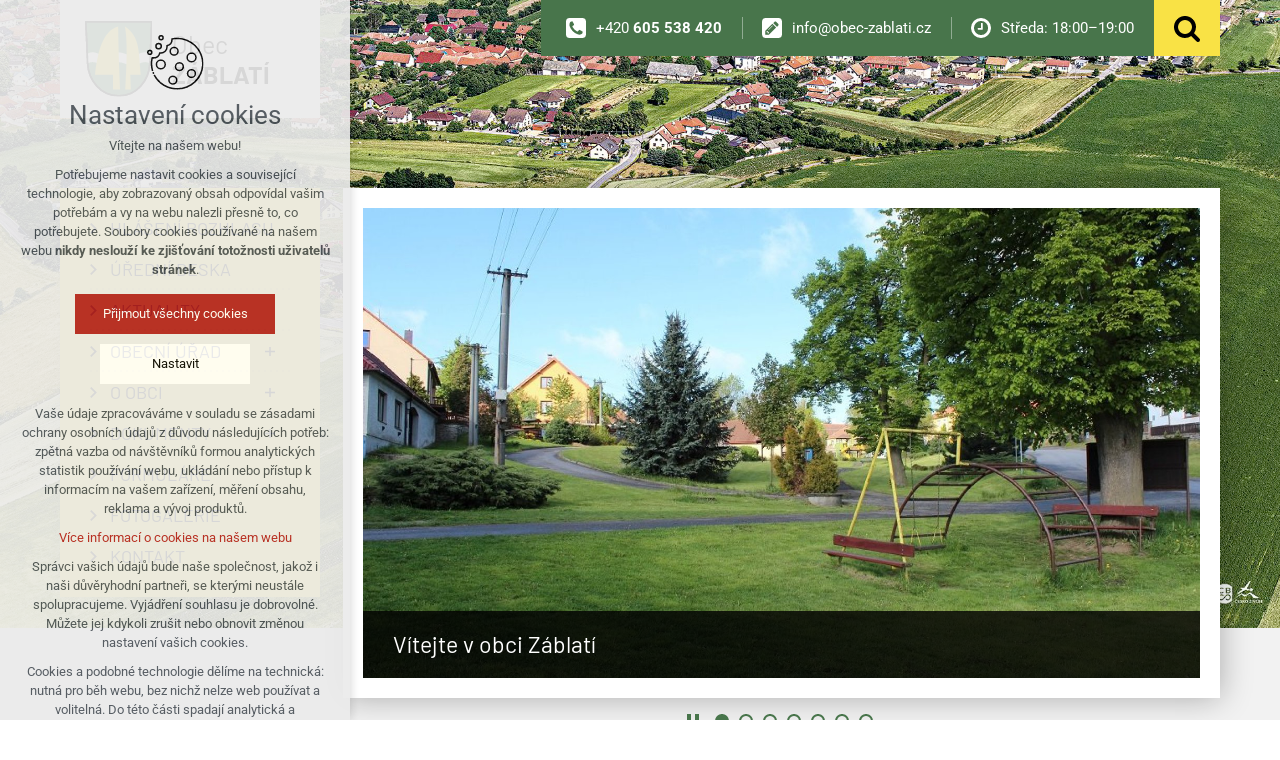

--- FILE ---
content_type: text/html; charset=utf-8
request_url: https://www.obec-zablati.cz/
body_size: 7324
content:


<!DOCTYPE html>
<html xmlns="http://www.w3.org/1999/xhtml" lang="cs" xml:lang="cs" dir="ltr">

<head>

<title>Obec Záblatí</title>
<meta charset="utf-8">

<meta name="author" content="XART s.r.o.">
<meta name="robots" content="index,follow" />



<link rel="stylesheet" media="not print" href="/assets/fe/obec-zablati_2023/css/froala.css?v=1744740575">
<meta name="viewport" content="width=device-width,initial-scale=1">
<link rel="apple-touch-icon" sizes="180x180" href="/assets/fe/obec-zablati_2023/favicon/apple-touch-icon.png">
<link rel="icon" type="image/png" href="/assets/fe/obec-zablati_2023/favicon/favicon-96x96.png" sizes="96x96">
<link rel="icon" type="image/svg+xml" href="/assets/fe/obec-zablati_2023/favicon/favicon.svg">
<link rel="manifest" href="/assets/fe/obec-zablati_2023/favicon/site.webmanifest">
<link rel="shortcut icon" href="/assets/fe/obec-zablati_2023/favicon/favicon.ico">
<meta name="msapplication-TileColor" content="#ffffff">
<meta name="msapplication-TileImage" content="/assets/fe/obec-zablati_2023/favicon/mstile-144x144.png">
<meta name="msapplication-config" content="/assets/fe/obec-zablati_2023/favicon/browserconfig.xml">
<meta name="theme-color" content="#ffffff">

<link rel="stylesheet" href="/assets/fe/obec-zablati_2023/svg/svg-symbols.css?v=1744740478" media="not print">
<link rel="stylesheet" href="/assets/fe/obec-zablati_2023/css/jquery.fancybox.min.css?v=1744740465" media="not print">
<link rel="stylesheet" href="/assets/fe/obec-zablati_2023/css/segments/accessibility.css?v=1744740459" media="not print">
<link rel="stylesheet" href="/assets/fe/obec-zablati_2023/css/segments/search.css?v=1744740459" media="not print">

<script src="/assets/fe/obec-zablati_2023/js/jquery.min.js?v=1744740464"></script>
<script src="/assets/fe/obec-zablati_2023/js/other/nette.ajax.js?v=1746435864"></script>
<script src="/assets/fe/obec-zablati_2023/js/popper.min.js?v=1744740465"></script>
<script src="/assets/fe/obec-zablati_2023/js/bootstrap.bundle.min.js?v=1744740464"></script>
<script src="/assets/fe/obec-zablati_2023/js/jquery.basictable.min.js?v=1744740464"></script>
<script src="/assets/fe/obec-zablati_2023/js/base/scripts.js?v=1746435864"></script>
<script src="/assets/fe/obec-zablati_2023/js/jquery.fancybox.min.js?v=1744740465"></script>
<script src="/assets/fe/obec-zablati_2023/js/util.js?v=1744740464"></script>

<link rel="stylesheet" href="/assets/fe/obec-zablati_2023/css/segments/wf-10-2-3.css?v=1744740459" media="not print">
<link rel="stylesheet" href="/assets/fe/obec-zablati_2023/css/segments/wrapper-header.css?v=1744740459" media="not print">

<link id="load-source-files" rel="stylesheet" href="/assets/fe/obec-zablati_2023/css/segments/wf-15-6.css?v=1744740459">
		<link rel="stylesheet" media="not print" type="text/css" href="/assets/fe/obec-zablati_2023/css/segments/carousel.css?v=1744740459">
		<link rel="stylesheet" media="not print" type="text/css" href="/assets/fe/obec-zablati_2023/css/segments/wf-64-7.css?v=1744740459">
		<link rel="stylesheet" media="not print" type="text/css" href="/assets/fe/obec-zablati_2023/css/segments/wf-60-22.css?v=1744740459">
		<link rel="stylesheet" media="not print" type="text/css" href="/assets/fe/obec-zablati_2023/css/segments/wf-1-5.css?v=1744740459">
		<link rel="stylesheet" media="not print" type="text/css" href="/assets/fe/obec-zablati_2023/css/segments/wf-64-22.css?v=1744740459">
		<link rel="stylesheet" media="not print" type="text/css" href="/assets/fe/obec-zablati_2023/css/segments/wf-59-1.css?v=1744740459">
<link rel="stylesheet" href="/assets/fe/obec-zablati_2023/css/template.css?v=1744740573" media="not print">




    <link rel="canonical" href="https://www.obec-zablati.cz/" />
<meta id="assets-path" data-route="/assets/fe/obec-zablati_2023/">

<meta property="og:url" content="https://www.obec-zablati.cz/"/>
<meta property="og:type" content="website"/>
<meta property="og:title" content="Obec Záblatí"/>
<meta property="og:site_name" content="Obec Záblatí"/>

<script type="text/javascript">
var gdprArticles = {
cs: '/souhlas-se-zpracovanim-osobnich-udaju',
en: '/en/gdpr',
de: '/de/gdpr-1'
};
var dataLayer = dataLayer || [];
dataLayer.push({'consent_url': gdprArticles[document.documentElement.lang] });
dataLayer.push({'lang_tag': document.documentElement.lang});
</script> 



        <!-- Google Tag Manager -->
        <script>(function(w,d,s,l,i){ w[l]=w[l]||[];w[l].push({'gtm.start':
        new Date().getTime(),event:'gtm.js'});var f=d.getElementsByTagName(s)[0],
        j=d.createElement(s),dl=l!='dataLayer'?'&l='+l:'';j.async=true;j.src=
        'https://www.googletagmanager.com/gtm.js?id='+i+dl;f.parentNode.insertBefore(j,f);
        })(window,document,'script','dataLayer',"GTM-TV3Z85HV");</script>
        <!-- End Google Tag Manager -->

		<script type="text/javascript" src="/assets/fe/obec-zablati_2023/js/segments/carousel.js?v=1746435864"></script>
		<script type="text/javascript" src="/assets/fe/obec-zablati_2023/js/segments/smap.js?v=1746435864"></script>
</head>

	<body class="body-home  page-1 type-system-homepage">



        <!-- Google Tag Manager (noscript) -->
        <noscript><iframe src="https://www.googletagmanager.com/ns.html?id=GTM-TV3Z85HV"
        height="0" width="0" style="display:none;visibility:hidden"></iframe></noscript>
        <!-- End Google Tag Manager (noscript) -->


<script> document.documentElement.className += ' js'</script>

<div id="snippet--messages">
	<div class="wrapper-toast" id="flashes">
	</div>
</div>
				<div class="body-crop">






<div class="wrapper-header village">
	<div class="wf-header-10-2-3">
		<header role="banner">
			<div class="container">
				<div class="wf-outer">
					<div class="wf-wrapper">


		<div class="fr-customHtml logo" data-fr-id="3">
		
<div class="wrapper-logo">
    <div class="wrapper-logo-inner">
        <div class="wrapper-logo-img">
            <a href="https://www.obec-zablati.cz">
                <img src="/assets/fe/obec-zablati_2023/svg/src/img/logo-header.svg" alt="Obec Záblatí">
            </a>
        </div>
            <div class="claim"><div class="logo-text"><a href="/" title="Obec Záblatí">Obec <strong>Záblatí</strong></a></div></div>
    </div>
</div>

		</div>

						<div class="wrapper-right">
							<div class="wrapper-row-1">


		<div class="fr-contactInfo mark-hamburger-contact" data-fr-id="4">
		

    <ul class="items">

<li class="item  phone phone-1">
			<a href="tel:+420605538420" class="icon-text">
				<div class="icon-text-wrapper">
					<div class="icon-caption"> +420 <strong>605 538 420</strong> </div>
						<div class="icon-svg">
							<svg class="icon-phone" aria-hidden="true">
							<use xlink:href="/assets/fe/obec-zablati_2023/svg/svg-symbols.svg#icon-phone"></use>
							</svg>
						</div>
				</div>
			</a>
</li>

<li class="item  email email-1">
			<a href="mailto:info@obec-zablati.cz" class="icon-text">
				<div class="icon-text-wrapper">
					<div class="icon-caption"> info@obec-zablati.cz </div>
						<div class="icon-svg">
							<svg class="icon-email" aria-hidden="true">
							<use xlink:href="/assets/fe/obec-zablati_2023/svg/svg-symbols.svg#icon-email"></use>
							</svg>
						</div>
				</div>
			</a>
</li>

<li class="item  customHtml">
		<p>Středa: 18:00–19:00</p>
</li>
    </ul>

		</div>
		<div class="fr-customHtml-search-button" aria-label="Vyhledávání" data-fr-id="5">
		

<div class="control-icon">
	<button class="toggle toggle-search control-icon-link" data-toggle="show-search" aria-label="Vyhledávání" data-live="search-area">
		<svg role="img" class="icon-search" aria-label="Vyhledávání">
			<use xlink:href="/assets/fe/obec-zablati_2023//svg/svg-symbols.svg#icon-search"></use>
		</svg>
	</button>
</div>
		</div>

							</div>
							<div class="wrapper-row-2">



							</div>
						</div>
					</div>
					<div class="wf-wrapper-bottom">



					</div>
				</div>
			</div>
		</header>
	</div>
</div>
						




			<div class="layout">
				<div class="container">
					<div class="wrapper-layout">
						<div class="layout-right">


		<div class="fr-gallery-slideshow" data-fr-id="7">
		



<div class="wf-fragment-64-7" aria-hidden="true">
    <div class="container wf-container">
        <div class="wf-wrapper">
            <div class="wf-inner">
                <div class="wf-content">
                    <div class="carousel slide" data-class="carousel-fade" data-counter="1" data-prev-next="1" data-ride="carousel" aria-label="Slideshow"
                            data-interval="4000"
                            data-lang-play="Start" data-lang-pause="Stop"
                            data-lang-prev="Další" data-lang-next="Předchozí"
                            data-access="1" data-url-svg="/assets/fe/obec-zablati_2023/">
                        <div class="carousel-inner" aria-live="off">
                                <div class="carousel-item active" role="group" aria-labelledby="fr-7-1">
                                        <figure>
                                                <img src="/storage/fragments/7/1600x900/1702212462-IMG-1224-opr.jpeg" alt="" />
                                        </figure>

                                            <div class="content-container">
                                                <div class="carousel-content carousel-height">
                                                    <div class="wrapper-title-item" id="fr-7-1">
                                                        <h2>Vítejte v obci Záblatí</h2>
                                                    </div>
                                                </div>
                                            </div>
                                </div>
                                <div class="carousel-item" role="group">
                                        <figure>
                                                <img src="/storage/fragments/7/1600x900/1702212462-IMG-1591.jpeg" alt="" />
                                        </figure>

                                </div>
                                <div class="carousel-item" role="group">
                                        <figure>
                                                <img src="/storage/fragments/7/1600x900/1717341033-IMG-1223.jpeg" alt="" />
                                        </figure>

                                </div>
                                <div class="carousel-item" role="group">
                                        <figure>
                                                <img src="/storage/fragments/7/1600x900/1717341163-zabalti.jpeg" alt="" />
                                        </figure>

                                </div>
                                <div class="carousel-item" role="group">
                                        <figure>
                                                <img src="/storage/fragments/7/1600x900/1717341164-Zabalti-hriste.jpeg" alt="" />
                                        </figure>

                                </div>
                                <div class="carousel-item" role="group">
                                        <figure>
                                                <img src="/storage/fragments/7/1600x900/1717341167-Pelgramsky-rybnik.jpeg" alt="" />
                                        </figure>

                                </div>
                                <div class="carousel-item" role="group">
                                        <figure>
                                                <img src="/storage/fragments/7/1600x900/1717443204-IMG-3859.jpeg" alt="" />
                                        </figure>

                                </div>
                        </div>
                    </div>
                </div>
            </div>
        </div>
    </div>
</div>


		</div>


							<main id="main" role="main" class="main">




		<div class="fr-customHtml-h1" data-fr-id="8">
		
	<div class="wrapper-subtitle">
		<h1>Vítejte na webu Obce Záblatí</h1>
	</div>

		</div>



<div class="bl-homepageTabs ">
    <div class="tabs">
            <ul class="tabs-header" role="tablist" aria-label="Menu ouška">
                <li role="presentation" class="act">
                    <a href="#tabs-Aktu_ln_z_obce" role="tab" id="tabs-Aktu_ln_z_obce-title" aria-selected="true" aria-controls="tabs-Aktu_ln_z_obce">
						
                        <span>
                            Aktuálně z obce
                        </span>
                    </a>
                </li>
                <li role="presentation" >
                    <a href="#tabs-_edn_deska" role="tab" id="tabs-_edn_deska-title" aria-selected="true" aria-controls="tabs-_edn_deska">
						
                        <span>
                            Hlášení rozhlasu
                        </span>
                    </a>
                </li>
        </ul>
        <div class="tabs-panel">
                <div class="act" id="tabs-Aktu_ln_z_obce" role="tabpanel" tabindex="0" aria-labelledby="tabs-Aktu_ln_z_obce-title" >
                        <div class="fr-articleCategory" data-fr-id="9">
                        


<div class="wf-fragment-60-22 wr-uh">
	<div class="container">
		<div class="wf-wrapper">
			<div class="wf-inner">

					<div class="wf-content">
						<div class="items ">


								<article class="item " aria-labelledby="fr-9-243">
									<a href="/aktuality/pozvanka-na-silvestrovsky-turnaj" class="wrapper-item">
												<div class="wrapper-img">
																								<div class="wrapper-img-crop">
													<figure>
															<img src="/storage/fragments/9/750x500/1766946629-223e7303a9f04b6425cdafaea2e87c05.jpeg" alt="">
													</figure>
																								</div>
												</div>

										<div class="wrapper-content">
											<h2 class="title-item uh-init" data-ug-title="title-item" id="fr-9-243">
												Pozvánka na silvestrovský turnaj
											</h2>
												<div class="wrapper-info">
														<time class="date-item" datetime="2025-12-28">28.12.2025</time>
												</div>
											<div class="subtitle-item uh-init" data-ug-title="subtitle-item">
													Zastupitelstvo obce Záblatí zve všechny sportovce i nesportovce na tradiční silvestrovský turnaj ve stolním tenise, který proběhne 31.12. od 9:00 na…
											</div>


												<div class="more-item">
													<span class="icon-text">
														<span class="icon-text-wrapper">
																<span class="icon-caption">více</span>
																<span class="icon-svg">
																	<svg class="icon-arrow-right" aria-hidden="true">
																		<use xlink:href="/assets/fe/obec-zablati_2023//svg/svg-symbols.svg#icon-arrow-right"></use>
																	</svg>
																</span>
														</span>
													</span>
												</div>
										</div>
									</a>
								</article>


								<article class="item " aria-labelledby="fr-9-242">
									<a href="/aktuality/prodej-vanocnich-stromku" class="wrapper-item">
												<div class="wrapper-img">
																								<div class="wrapper-img-crop">
													<figure>
															<img src="/storage/fragments/9/750x500/1765391025-1efb1efc8282cb10425adfaf914d4f5c.png" alt="">
													</figure>
																								</div>
												</div>

										<div class="wrapper-content">
											<h2 class="title-item uh-init" data-ug-title="title-item" id="fr-9-242">
												Prodej vánočních stromků
											</h2>
												<div class="wrapper-info">
														<time class="date-item" datetime="2025-12-10">10.12.2025</time>
												</div>
											<div class="subtitle-item uh-init" data-ug-title="subtitle-item">
											</div>


												<div class="more-item">
													<span class="icon-text">
														<span class="icon-text-wrapper">
																<span class="icon-caption">více</span>
																<span class="icon-svg">
																	<svg class="icon-arrow-right" aria-hidden="true">
																		<use xlink:href="/assets/fe/obec-zablati_2023//svg/svg-symbols.svg#icon-arrow-right"></use>
																	</svg>
																</span>
														</span>
													</span>
												</div>
										</div>
									</a>
								</article>


								<article class="item " aria-labelledby="fr-9-238">
									<a href="/aktuality/oznameni-o-preruseni-dodavek-el-energie_tri-kastany" class="wrapper-item">
												<div class="wrapper-img">
																								<div class="wrapper-img-crop">
													<figure>
															<img src="/storage/fragments/9/750x500/1763575315-eb4d8908dcf54284e2c0934e40d7d8b3.jpeg" alt="">
													</figure>
																								</div>
												</div>

										<div class="wrapper-content">
											<h2 class="title-item uh-init" data-ug-title="title-item" id="fr-9-238">
												Oznámení o přerušení dodávek el. energie_Tři kaštany
											</h2>
												<div class="wrapper-info">
														<time class="date-item" datetime="2025-11-19">19.11.2025</time>
												</div>
											<div class="subtitle-item uh-init" data-ug-title="subtitle-item">
													Zablati-Tri-kastany-1-12-2025.pdf
											</div>


												<div class="more-item">
													<span class="icon-text">
														<span class="icon-text-wrapper">
																<span class="icon-caption">více</span>
																<span class="icon-svg">
																	<svg class="icon-arrow-right" aria-hidden="true">
																		<use xlink:href="/assets/fe/obec-zablati_2023//svg/svg-symbols.svg#icon-arrow-right"></use>
																	</svg>
																</span>
														</span>
													</span>
												</div>
										</div>
									</a>
								</article>
						</div>

							<div class="more">
								<a href="/aktuality" class="icon-text ">
									<span class="icon-text-wrapper">
										<span class="icon-caption">Více aktualit</span>
											<span class="icon-svg">
												<svg class="icon-more" aria-hidden="true">
													<use xlink:href="/assets/fe/obec-zablati_2023//svg/svg-symbols.svg#icon-more"></use>
												</svg>
											</span>
									</span>
								</a>
							</div>
					</div>

			</div>
		</div>
	</div>
</div>


<div id="snippet-fragmentControl-homepageTabs-Aktu_ln_z_obce-paginatorControl-paginator">
</div>


                        </div>
                </div>
                <div  id="tabs-_edn_deska" role="tabpanel" tabindex="0" aria-labelledby="tabs-_edn_deska-title" hidden="hidden">
                        <section class="fr-articleCategory" data-fr-id="10">
                        


<div class="wf-fragment-60-22 wr-uh">
	<div class="container">
		<div class="wf-wrapper">
			<div class="wf-inner">

					<div class="wf-content">
						<div class="items ">


								<article class="item " aria-labelledby="fr-10-239">
									<a href="/hlaseni-rozhlasu/hlaseni-rozhlasu-28-11-2025" class="wrapper-item">

										<div class="wrapper-content">
											<h2 class="title-item uh-init" data-ug-title="title-item" id="fr-10-239">
												Hlášení rozhlasu 28.11.2025
											</h2>
												<div class="wrapper-info">
														<time class="date-item" datetime="2025-11-28">28.11.2025</time>
												</div>
											<div class="subtitle-item uh-init" data-ug-title="subtitle-item">
											</div>


										</div>
									</a>
								</article>


								<article class="item " aria-labelledby="fr-10-235">
									<a href="/hlaseni-rozhlasu/hlaseni-rozhlasu-13-11-2025" class="wrapper-item">

										<div class="wrapper-content">
											<h2 class="title-item uh-init" data-ug-title="title-item" id="fr-10-235">
												Hlášení rozhlasu 13.11.2025
											</h2>
												<div class="wrapper-info">
														<time class="date-item" datetime="2025-11-13">13.11.2025</time>
												</div>
											<div class="subtitle-item uh-init" data-ug-title="subtitle-item">
											</div>


										</div>
									</a>
								</article>


								<article class="item " aria-labelledby="fr-10-231">
									<a href="/hlaseni-rozhlasu/hlaseni-rozhlasu-03-11-2025" class="wrapper-item">

										<div class="wrapper-content">
											<h2 class="title-item uh-init" data-ug-title="title-item" id="fr-10-231">
												Hlášení rozhlasu 03.11.2025
											</h2>
												<div class="wrapper-info">
														<time class="date-item" datetime="2025-11-03">3.11.2025</time>
												</div>
											<div class="subtitle-item uh-init" data-ug-title="subtitle-item">
											</div>


										</div>
									</a>
								</article>


								<article class="item " aria-labelledby="fr-10-230">
									<a href="/hlaseni-rozhlasu/hlaseni-rozhlasu-23-10-2025" class="wrapper-item">

										<div class="wrapper-content">
											<h2 class="title-item uh-init" data-ug-title="title-item" id="fr-10-230">
												Hlášení rozhlasu 23.10.2025
											</h2>
												<div class="wrapper-info">
														<time class="date-item" datetime="2025-10-23">23.10.2025</time>
												</div>
											<div class="subtitle-item uh-init" data-ug-title="subtitle-item">
											</div>


										</div>
									</a>
								</article>


								<article class="item " aria-labelledby="fr-10-229">
									<a href="/hlaseni-rozhlasu/hlaseni-rozhlasu-25-10-2025" class="wrapper-item">

										<div class="wrapper-content">
											<h2 class="title-item uh-init" data-ug-title="title-item" id="fr-10-229">
												Hlášení rozhlasu 25.10.2025
											</h2>
												<div class="wrapper-info">
														<time class="date-item" datetime="2025-10-25">25.10.2025</time>
												</div>
											<div class="subtitle-item uh-init" data-ug-title="subtitle-item">
											</div>


										</div>
									</a>
								</article>


								<article class="item " aria-labelledby="fr-10-224">
									<a href="/hlaseni-rozhlasu/hlaseni-rozhlasu-09-10-2025" class="wrapper-item">

										<div class="wrapper-content">
											<h2 class="title-item uh-init" data-ug-title="title-item" id="fr-10-224">
												Hlášení rozhlasu 09.10.2025
											</h2>
												<div class="wrapper-info">
														<time class="date-item" datetime="2025-10-09">9.10.2025</time>
												</div>
											<div class="subtitle-item uh-init" data-ug-title="subtitle-item">
											</div>


										</div>
									</a>
								</article>


								<article class="item " aria-labelledby="fr-10-223">
									<a href="/hlaseni-rozhlasu/hlaseni-rozhlasu-02-10-2025" class="wrapper-item">

										<div class="wrapper-content">
											<h2 class="title-item uh-init" data-ug-title="title-item" id="fr-10-223">
												Hlášení rozhlasu 02.10.2025
											</h2>
												<div class="wrapper-info">
														<time class="date-item" datetime="2025-10-03">3.10.2025</time>
												</div>
											<div class="subtitle-item uh-init" data-ug-title="subtitle-item">
											</div>


										</div>
									</a>
								</article>


								<article class="item " aria-labelledby="fr-10-222">
									<a href="/hlaseni-rozhlasu/hlaseni-rozhlasu-25-9-2025" class="wrapper-item">

										<div class="wrapper-content">
											<h2 class="title-item uh-init" data-ug-title="title-item" id="fr-10-222">
												Hlášení rozhlasu 25.9.2025
											</h2>
												<div class="wrapper-info">
														<time class="date-item" datetime="2025-09-24">24.9.2025</time>
												</div>
											<div class="subtitle-item uh-init" data-ug-title="subtitle-item">
											</div>


										</div>
									</a>
								</article>


								<article class="item " aria-labelledby="fr-10-215">
									<a href="/hlaseni-rozhlasu/hlaseni-rozhlasu-7-7-2025" class="wrapper-item">

										<div class="wrapper-content">
											<h2 class="title-item uh-init" data-ug-title="title-item" id="fr-10-215">
												Hlášení rozhlasu 7.7.2025
											</h2>
												<div class="wrapper-info">
														<time class="date-item" datetime="2025-07-07">7.7.2025</time>
												</div>
											<div class="subtitle-item uh-init" data-ug-title="subtitle-item">
											</div>


										</div>
									</a>
								</article>


								<article class="item " aria-labelledby="fr-10-207">
									<a href="/hlaseni-rozhlasu/hlaseni-rozhlasu-06-6-2025" class="wrapper-item">

										<div class="wrapper-content">
											<h2 class="title-item uh-init" data-ug-title="title-item" id="fr-10-207">
												Hlášení rozhlasu 06.6.2025
											</h2>
												<div class="wrapper-info">
														<time class="date-item" datetime="2025-06-06">6.6.2025</time>
												</div>
											<div class="subtitle-item uh-init" data-ug-title="subtitle-item">
											</div>


										</div>
									</a>
								</article>


								<article class="item " aria-labelledby="fr-10-199">
									<a href="/hlaseni-rozhlasu/hlaseni-rozhlasu-08-5-2025" class="wrapper-item">

										<div class="wrapper-content">
											<h2 class="title-item uh-init" data-ug-title="title-item" id="fr-10-199">
												Hlášení rozhlasu 08.5.2025
											</h2>
												<div class="wrapper-info">
														<time class="date-item" datetime="2025-05-08">8.5.2025</time>
												</div>
											<div class="subtitle-item uh-init" data-ug-title="subtitle-item">
											</div>


										</div>
									</a>
								</article>


								<article class="item " aria-labelledby="fr-10-193">
									<a href="/hlaseni-rozhlasu/hlaseni-rozhlasu-19-4-2025" class="wrapper-item">

										<div class="wrapper-content">
											<h2 class="title-item uh-init" data-ug-title="title-item" id="fr-10-193">
												Hlášení rozhlasu 17.4.2025
											</h2>
												<div class="wrapper-info">
														<time class="date-item" datetime="2025-04-18">18.4.2025</time>
												</div>
											<div class="subtitle-item uh-init" data-ug-title="subtitle-item">
											</div>


										</div>
									</a>
								</article>


								<article class="item " aria-labelledby="fr-10-189">
									<a href="/hlaseni-rozhlasu/hlaseni-rozhlasu-10-4-2025" class="wrapper-item">

										<div class="wrapper-content">
											<h2 class="title-item uh-init" data-ug-title="title-item" id="fr-10-189">
												Hlášení rozhlasu 10.4.2025
											</h2>
												<div class="wrapper-info">
														<time class="date-item" datetime="2025-04-10">10.4.2025</time>
												</div>
											<div class="subtitle-item uh-init" data-ug-title="subtitle-item">
											</div>


										</div>
									</a>
								</article>


								<article class="item " aria-labelledby="fr-10-184">
									<a href="/hlaseni-rozhlasu/hlaseni-rozhlasu-26-3-2025" class="wrapper-item">

										<div class="wrapper-content">
											<h2 class="title-item uh-init" data-ug-title="title-item" id="fr-10-184">
												Hlášení rozhlasu 26.3.2025
											</h2>
												<div class="wrapper-info">
														<time class="date-item" datetime="2025-03-05">5.3.2025</time>
												</div>
											<div class="subtitle-item uh-init" data-ug-title="subtitle-item">
											</div>


										</div>
									</a>
								</article>


								<article class="item " aria-labelledby="fr-10-180">
									<a href="/hlaseni-rozhlasu/hlaseni-rozhlasu-06-3-2025" class="wrapper-item">

										<div class="wrapper-content">
											<h2 class="title-item uh-init" data-ug-title="title-item" id="fr-10-180">
												Hlášení rozhlasu 06.3.2025
											</h2>
												<div class="wrapper-info">
														<time class="date-item" datetime="2025-03-05">5.3.2025</time>
												</div>
											<div class="subtitle-item uh-init" data-ug-title="subtitle-item">
											</div>


										</div>
									</a>
								</article>


								<article class="item " aria-labelledby="fr-10-178">
									<a href="/hlaseni-rozhlasu/hlaseni-rozhlasu-07-02-2025" class="wrapper-item">

										<div class="wrapper-content">
											<h2 class="title-item uh-init" data-ug-title="title-item" id="fr-10-178">
												Hlášení rozhlasu 07.02.2025
											</h2>
												<div class="wrapper-info">
														<time class="date-item" datetime="2025-02-05">5.2.2025</time>
												</div>
											<div class="subtitle-item uh-init" data-ug-title="subtitle-item">
											</div>


										</div>
									</a>
								</article>


								<article class="item " aria-labelledby="fr-10-172">
									<a href="/hlaseni-rozhlasu/hlaseni-rozhlasu-19-12-2024" class="wrapper-item">

										<div class="wrapper-content">
											<h2 class="title-item uh-init" data-ug-title="title-item" id="fr-10-172">
												Hlášení rozhlasu 19.12.2024
											</h2>
												<div class="wrapper-info">
														<time class="date-item" datetime="2024-12-19">19.12.2024</time>
												</div>
											<div class="subtitle-item uh-init" data-ug-title="subtitle-item">
											</div>


										</div>
									</a>
								</article>


								<article class="item " aria-labelledby="fr-10-168">
									<a href="/hlaseni-rozhlasu/hlaseni-rozhlasu-5-12-2024" class="wrapper-item">

										<div class="wrapper-content">
											<h2 class="title-item uh-init" data-ug-title="title-item" id="fr-10-168">
												Hlášení rozhlasu 5.12.2024
											</h2>
												<div class="wrapper-info">
														<time class="date-item" datetime="2024-12-04">4.12.2024</time>
												</div>
											<div class="subtitle-item uh-init" data-ug-title="subtitle-item">
											</div>


										</div>
									</a>
								</article>


								<article class="item " aria-labelledby="fr-10-162">
									<a href="/hlaseni-rozhlasu/hlaseni-rozhlasu-30-11-2024" class="wrapper-item">

										<div class="wrapper-content">
											<h2 class="title-item uh-init" data-ug-title="title-item" id="fr-10-162">
												Hlášení rozhlasu 30.11.2024
											</h2>
												<div class="wrapper-info">
														<time class="date-item" datetime="2024-12-03">3.12.2024</time>
												</div>
											<div class="subtitle-item uh-init" data-ug-title="subtitle-item">
											</div>


										</div>
									</a>
								</article>


								<article class="item " aria-labelledby="fr-10-159">
									<a href="/hlaseni-rozhlasu/hlaseni-rozhlasu-21-11-2024" class="wrapper-item">

										<div class="wrapper-content">
											<h2 class="title-item uh-init" data-ug-title="title-item" id="fr-10-159">
												Hlášení rozhlasu 21.11.2024
											</h2>
												<div class="wrapper-info">
														<time class="date-item" datetime="2024-11-20">20.11.2024</time>
												</div>
											<div class="subtitle-item uh-init" data-ug-title="subtitle-item">
											</div>


										</div>
									</a>
								</article>


								<article class="item " aria-labelledby="fr-10-151">
									<a href="/hlaseni-rozhlasu/hlaseni-rozhlasu-12-10-2024" class="wrapper-item">

										<div class="wrapper-content">
											<h2 class="title-item uh-init" data-ug-title="title-item" id="fr-10-151">
												Hlášení rozhlasu 12.10.2024
											</h2>
												<div class="wrapper-info">
														<time class="date-item" datetime="2024-10-12">12.10.2024</time>
												</div>
											<div class="subtitle-item uh-init" data-ug-title="subtitle-item">
											</div>


										</div>
									</a>
								</article>


								<article class="item " aria-labelledby="fr-10-142">
									<a href="/hlaseni-rozhlasu/hlaseni-rozhlasu-30-8-2024" class="wrapper-item">

										<div class="wrapper-content">
											<h2 class="title-item uh-init" data-ug-title="title-item" id="fr-10-142">
												Hlášení rozhlasu 30.8.2024
											</h2>
												<div class="wrapper-info">
														<time class="date-item" datetime="2024-08-30">30.8.2024</time>
												</div>
											<div class="subtitle-item uh-init" data-ug-title="subtitle-item">
											</div>


										</div>
									</a>
								</article>


								<article class="item " aria-labelledby="fr-10-139">
									<a href="/hlaseni-rozhlasu/hlaseni-rozhlasu-31-7-2024" class="wrapper-item">

										<div class="wrapper-content">
											<h2 class="title-item uh-init" data-ug-title="title-item" id="fr-10-139">
												Hlášení rozhlasu 31.7.2024
											</h2>
												<div class="wrapper-info">
														<time class="date-item" datetime="2024-07-31">31.7.2024</time>
												</div>
											<div class="subtitle-item uh-init" data-ug-title="subtitle-item">
											</div>


										</div>
									</a>
								</article>


								<article class="item " aria-labelledby="fr-10-136">
									<a href="/hlaseni-rozhlasu/hlaseni-rozhlasu-10-7-2024" class="wrapper-item">

										<div class="wrapper-content">
											<h2 class="title-item uh-init" data-ug-title="title-item" id="fr-10-136">
												Hlášení rozhlasu 10.7.2024
											</h2>
												<div class="wrapper-info">
														<time class="date-item" datetime="2024-07-10">10.7.2024</time>
												</div>
											<div class="subtitle-item uh-init" data-ug-title="subtitle-item">
											</div>


										</div>
									</a>
								</article>


								<article class="item " aria-labelledby="fr-10-125">
									<a href="/hlaseni-rozhlasu/velkoobjemovy-odpad" class="wrapper-item">

										<div class="wrapper-content">
											<h2 class="title-item uh-init" data-ug-title="title-item" id="fr-10-125">
												Velkoobjemový odpad
											</h2>
												<div class="wrapper-info">
														<time class="date-item" datetime="2024-05-29">29.5.2024</time>
												</div>
											<div class="subtitle-item uh-init" data-ug-title="subtitle-item">
											</div>


										</div>
									</a>
								</article>


								<article class="item " aria-labelledby="fr-10-116">
									<a href="/hlaseni-rozhlasu/hlaseni-rozhlasu-26-4-2024" class="wrapper-item">

										<div class="wrapper-content">
											<h2 class="title-item uh-init" data-ug-title="title-item" id="fr-10-116">
												Hlášení rozhlasu 26.4.2024
											</h2>
												<div class="wrapper-info">
														<time class="date-item" datetime="2024-04-26">26.4.2024</time>
												</div>
											<div class="subtitle-item uh-init" data-ug-title="subtitle-item">
											</div>


										</div>
									</a>
								</article>


								<article class="item " aria-labelledby="fr-10-95">
									<a href="/hlaseni-rozhlasu/prodej-povolenek-k-rybolovu-u-pelgramskeho-rybnika" class="wrapper-item">

										<div class="wrapper-content">
											<h2 class="title-item uh-init" data-ug-title="title-item" id="fr-10-95">
												Prodej povolenek k rybolovu u Pelgramského rybníka
											</h2>
												<div class="wrapper-info">
														<time class="date-item" datetime="2024-04-03">3.4.2024</time>
												</div>
											<div class="subtitle-item uh-init" data-ug-title="subtitle-item">
											</div>


										</div>
									</a>
								</article>


								<article class="item " aria-labelledby="fr-10-80">
									<a href="/hlaseni-rozhlasu/mimoradne-opatreni_ptaci-chripka" class="wrapper-item">

										<div class="wrapper-content">
											<h2 class="title-item uh-init" data-ug-title="title-item" id="fr-10-80">
												Hlášení rozhlasu 19.2.2024_Mimořádné opatření
											</h2>
												<div class="wrapper-info">
														<time class="date-item" datetime="2024-02-19">19.2.2024</time>
												</div>
											<div class="subtitle-item uh-init" data-ug-title="subtitle-item">
											</div>


										</div>
									</a>
								</article>
						</div>

							<div class="more">
								<a href="/hlaseni-rozhlasu" class="icon-text ">
									<span class="icon-text-wrapper">
										<span class="icon-caption">Více</span>
											<span class="icon-svg">
												<svg class="icon-more" aria-hidden="true">
													<use xlink:href="/assets/fe/obec-zablati_2023//svg/svg-symbols.svg#icon-more"></use>
												</svg>
											</span>
									</span>
								</a>
							</div>
					</div>

			</div>
		</div>
	</div>
</div>


<div id="snippet-fragmentControl-homepageTabs-_edn_deska-paginatorControl-paginator">
</div>


                        </section>
                </div>
        </div>
    </div>
</div>



							</main>
						</div>
						<div class="layout-left">
							<aside class="aside" role="complementary">


		<section class="fr-menu menu-items-left mark-header-menu mark-hamburger-menu" data-order="1" data-fr-id="15">
		

<div class="wf-fragment-1-5">
	<div class="container">
		<div class="wf-wrapper">
			<div class="wf-inner">
				<div class="wf-content">
					<nav role="navigation" aria-label="" data-lang-show="Zobrazit podnabídku" data-lang-hide="Skrýt podnabídku">
						<ul class="menu-web click-down" data-lang-more="Více" data-count-item="0">
								<li >
									<div class="wr">
												<a href="/hlaseni-rozhlasu" class="item-link" ><span>Hlášení rozhlasu</span></a>
									</div>
										</li>
								<li >
									<div class="wr">
												<a href="/uredni-deska" class="item-link" ><span>Úřední deska</span></a>
									</div>
										</li>
								<li >
									<div class="wr">
												<a href="/aktuality" class="item-link" ><span>Aktuality</span></a>
									</div>
										</li>
								<li class="li-sub">
									<div class="wr">
											<button class="item-toggle"><span>Obecní úřad</span></button>
												<button class="toggle-sub" aria-label="Zobrazit podnabídku" aria-expanded="false"></button>
									</div>
										<div class="wr-ul">
											<ul>
								<li >
									<div class="wr">
												<a href="/povinne-zverejnovane-informace" class="item-link" ><span>Povinně zveřejňované informace</span></a>
									</div>
										</li>
								<li >
									<div class="wr">
												<a href="/zastupitelstvo-obce" class="item-link" ><span>Zastupitelstvo obce</span></a>
									</div>
										</li>
								<li >
									<div class="wr">
												<a href="/e-podatelna" class="item-link" ><span>E-podatelna</span></a>
									</div>
										</li>
								<li >
									<div class="wr">
												<a href="/uzemni-plan-obce-zablati" class="item-link" ><span>Územní plán</span></a>
									</div>
										</li>
								<li >
									<div class="wr">
												<a href="/informace" class="item-link" ><span>Portál občana</span></a>
									</div>
										</li>
										</ul></div></li>
								<li class="li-sub">
									<div class="wr">
											<button class="item-toggle"><span>O obci</span></button>
												<button class="toggle-sub" aria-label="Zobrazit podnabídku" aria-expanded="false"></button>
									</div>
										<div class="wr-ul">
											<ul>
								<li >
									<div class="wr">
												<a href="/o-obci/historie-obce" class="item-link" ><span>Historie obce</span></a>
									</div>
										</li>
								<li >
									<div class="wr">
												<a href="/o-obci/soucasnost" class="item-link" ><span>Současnost</span></a>
									</div>
										</li>
										</ul></div></li>
								<li class="li-sub">
									<div class="wr">
											<button class="item-toggle"><span>Dokumenty</span></button>
												<button class="toggle-sub" aria-label="Zobrazit podnabídku" aria-expanded="false"></button>
									</div>
										<div class="wr-ul">
											<ul>
								<li >
									<div class="wr">
												<a href="/dokumenty/vyhlasky-obce" class="item-link" ><span>Vyhlášky obce</span></a>
									</div>
										</li>
								<li >
									<div class="wr">
												<a href="/schuze-zastupitelstva-obce" class="item-link" ><span>Schůze ZO</span></a>
									</div>
										</li>
								<li >
									<div class="wr">
												<a href="/dokumenty/rozpocty-obce" class="item-link" ><span>Rozpočet obce</span></a>
									</div>
										</li>
								<li >
									<div class="wr">
												<a href="/dokumenty/gdpr" class="item-link" ><span>GDPR</span></a>
									</div>
										</li>
								<li >
									<div class="wr">
												<a href="/zpravodaj" class="item-link" ><span>Zpravodaj</span></a>
									</div>
										</li>
								<li >
									<div class="wr">
												<a href="/prohlaseni-o-pristupnosti" class="item-link" ><span>Prohlášení o přístupnosti</span></a>
									</div>
										</li>
								<li >
									<div class="wr">
												<a href="/gis-mapovy-portal" class="item-link" ><span>GIS mapový portál</span></a>
									</div>
										</li>
										</ul></div></li>
								<li >
									<div class="wr">
												<a href="/formulare-ke-stazeni" class="item-link" ><span>Formuláře</span></a>
									</div>
										</li>
								<li >
									<div class="wr">
												<a href="/fotogalerie" class="item-link" ><span>Fotogalerie</span></a>
									</div>
										</li>
								<li >
									<div class="wr">
												<a href="/kontakt" class="item-link" ><span>Kontakt</span></a>
									</div>
										</li>
						</ul>
					</nav>
				</div>
			</div>
		</div>
	</div>
</div>

		</section>

							</aside>
						</div>
					</div>
				</div>
			</div>



		<section class="fr-gallery-slideshow-multiple fragment-view fpt-lg" aria-label="Naši partneři" role="region" data-fr-id="11">
		





<div class="wf-fragment-64-22">
    <div class="container">
        <div class="wf-wrapper">
            <div class="wf-inner">
                    <div class="wf-header">
							<div class="wrapper-title" id="title-fr-11" >
								<h2>Naši partneři</h2>
							</div>
                    </div>
                <div class="wf-content">
                    <div class="wrapper-carousel">
                        <div class="carousel-multiple carousel slide" data-class="" data-full-item="1" data-counter="0" data-prev-next="1" data-ride="carousel"
                                data-interval="0"
                                data-lang-play="Start" data-lang-pause="Stop"
                                data-lang-prev="Další" data-lang-next="Předchozí"
                                data-url-svg="/assets/fe/obec-zablati_2023/" data-xxs="2" data-xs="2" data-sm="2" data-md="3" data-lg="4" data-xl="6" data-xxl="6">
                            <div class="carousel-inner" aria-live="polite">
                                    <div class="carousel-item" role="group">
                                        <div class="wrapper carousel-height">
                                            <a href="https://tesydo.cz/" target="_blank" class="wrapper-item">
                                                    <img src="/storage/fragments/11/170x/1702477631-tesydo.png" alt="image-11" />
                                            </a>
                                        </div>
                                    </div>
                                    <div class="carousel-item" role="group">
                                        <div class="wrapper carousel-height">
                                            <a href="https://www.kr-vysocina.cz/" target="_blank" class="wrapper-item">
                                                    <img src="/storage/fragments/11/170x/1702477632-podporilKraj-logo.jpeg" alt="image-12" />
                                            </a>
                                        </div>
                                    </div>
                            </div>
                        </div>
                    </div>
                </div>
            </div>
        </div>
    </div>
</div>


		</section>
		<section class="fr-newNewsletterSubscriber newsletter white" aria-label="Novinky z naší obce" role="region" data-fr-id="12">
		

<div class="wf-fragment-59-1">
	<div class="container">
		<div class="wf-wrapper">
			<div class="wf-inner">

                    <div class="wf-header">
                            <div class="wrapper-title" id="title-fr-12" >
                                <h2>Novinky z naší obce</h2>
                            </div>
                            <div class="subtitle">
                                <p>Přihlašte se k odběru a získávejte nejnovější informace</p>
                            </div>
                    </div>

				<div class="wf-content">
					<form action="/" method="post" id="frm-fragmentControl-partners-Newsletter-newSubscriberControl">
						<div class="wrapper-form">
							<div class="wrapper-input">
								<label for="frm-fragmentControl-partners-Newsletter-newSubscriberControl-email" class="custom-control-label bf">E-mail</label>
								<input type="email" name="email" class="form-control" placeholder="E-mail" id="frm-fragmentControl-partners-Newsletter-newSubscriberControl-email" required data-nette-rules='[{"op":":filled","msg":"Zadejte e-mail"},{"op":":email","msg":"Zadejte platnou e-mailovou adresu."}]'>
							</div>
							<div class="wrapper-recaptcha">
								<div class="g-recaptcha" name="recaptcha" value="" data-sitekey="6LfRIugoAAAAAJcjfRAT9CAXmQhm2cfeM1tlJzLT" data-size="invisible"></div>
							</div>
							<div class="wrapper-gdpr">
								<div class="custom-control custom-checkbox">
										<input type="checkbox" name="gdpr[]" data-nette-rules='[{"op":":filled","msg":"Je nutné souhlasit s podmínkami GDPR"}]' id="gdpr-fr-12" class="custom-control-input" value="Ano">
										<label class="custom-control-label" for="gdpr-fr-12"><a data-fancybox="gdpr-frm-gdpr" data-src="/dokumenty/gdpr?layoutTmpl=mainContent" data-type="iframe" href="#">Souhlas se zpracováním osobních údajů</a></label>
								</div>
							</div>
							<div class="wrapper-button">
								<button type="submit" name="send" class="btn">
									<span class="icon-text">
										<span class="icon-text-wrapper">
											<span class="icon-caption">Odeslat</span>
										</span>
									</span>
								</button>
							</div>
						</div>
					<input type="hidden" name="_do" value="fragmentControl-partners-Newsletter-newSubscriberControl-submit"></form>

				</div>
			</div>
		</div>
	</div>
</div>

		</section>


<footer role="contentinfo" class="footer">
	<div class="wf-footer-15-6">
		<div class="footer-top">
			<div class="footer-item-0">
				<div class="wrapper-row-1">


		<div class="fr-contactInfo" data-fr-id="13">
		
    <div class="wrapper-title" id="title-fr-13" >
        <h2>Obec <strong>Záblatí</strong></h2>
    </div>

    <ul class="items">

<li class="item  address">
			<div class="icon-text">
				<div class="icon-text-wrapper">
					<div class="icon-caption"> Záblatí 47<br>594 53 Osová Bitýška </div>
						<div class="icon-svg">
							<svg class="icon-address" aria-hidden="true">
							<use xlink:href="/assets/fe/obec-zablati_2023/svg/svg-symbols.svg#icon-address"></use>
							</svg>
						</div>
				</div>
			</div>
</li>

<li class="item  phone phone-1">
			<a href="tel:+420605538420" class="icon-text">
				<div class="icon-text-wrapper">
					<div class="icon-caption"> +420 <strong>605 538 420</strong> </div>
						<div class="icon-svg">
							<svg class="icon-phone" aria-hidden="true">
							<use xlink:href="/assets/fe/obec-zablati_2023/svg/svg-symbols.svg#icon-phone"></use>
							</svg>
						</div>
				</div>
			</a>
</li>

<li class="item  email email-1">
			<a href="mailto:info@obec-zablati.cz" class="icon-text">
				<div class="icon-text-wrapper">
					<div class="icon-caption"> info@obec-zablati.cz </div>
						<div class="icon-svg">
							<svg class="icon-email" aria-hidden="true">
							<use xlink:href="/assets/fe/obec-zablati_2023/svg/svg-symbols.svg#icon-email"></use>
							</svg>
						</div>
				</div>
			</a>
</li>

<li class="item  link link-1">
			<a href="/kontakt" class="icon-text">
				<div class="icon-text-wrapper">
					<div class="icon-caption"> Podrobné kontakty </div>
						<div class="icon-svg">
							<svg class="icon-link" aria-hidden="true">
							<use xlink:href="/assets/fe/obec-zablati_2023/svg/svg-symbols.svg#icon-link"></use>
							</svg>
						</div>
				</div>
			</a>
</li>
    </ul>

		</div>

				</div>
				<div class="wrapper-row-2">



				</div>
			</div>
			<div class="footer-item-1">


		<div class="fr-maps" data-fr-id="14">
		
<div class="maps-wrapper">

<div class="smap" id="fragmentMap-14" data-map-zoom="14" data-map-clustering="0" data-map-type="osm"  ></div>
<script>
    document.addEventListener("DOMContentLoaded", function() {
        const customPoints = [];
            popupContent = '';
                popupContent += '<div class="card"><div class="card-header"><b>' + "Obecní úřad Záblatí" + '</b></div>';
                popupContent += '<div class="card-body">' + "Záblatí 47" + '</div>';
                popupContent += '<div class="card-footer"></div></div>'
            customPoints.push({
                coords: [49.3186422, 16.1638669],
                text: popupContent
            });
        const mapElementId = "fragmentMap-14";
        initMapOnVisible(customPoints, mapElementId);
    });
</script>
</div>

		</div>

			</div>
		</div>
		<div class="footer-bottom">
			<div class="container">
				<div class="wrapper-bottom">
<div class="fr-customHtml-copyright">
	&copy; 2026 Copyright Obec Záblatí
</div><div class="fr-customHtml-xart">
	<a href="https://www.xart.cz" target="_blank" class="icon-text">
		<span class="icon-text-wrapper">
			<span class="icon-caption">
				Vytvořil xart.cz
			</span>
			<span class="icon-svg">
				<svg role="img" class="icon-xart" aria-label="Vytvořil xart.cz">
					<use xlink:href="/assets/fe/obec-zablati_2023/svg/svg-symbols.svg#icon-xart"></use>
				</svg>
			</span>
		</span>
	</a>
</div>				</div>
			</div>
		</div>
	</div>
</footer>        </div>

<div class="header-small logo-w-10" aria-hidden="true">
	<div class="container">
		<div class="wrapper">
			<div class="wrapper-left">
			</div>
			<div class="wrapper-right">
				<div class="menu"></div>
				<div class="buttons"></div>
				<div class="group-icons">
					<button class="fr-custom-toggle-menu toggle-menu toggle header-icon" data-toggle="show-hamburger">
						<svg role="img" class="icon-close act">
							<use xlink:href="/assets/fe/obec-zablati_2023/svg/svg-symbols.svg#icon-close"></use>
						</svg>
						<svg role="img" class="icon-menu ">
							<use xlink:href="/assets/fe/obec-zablati_2023/svg/svg-symbols.svg#icon-menu"></use>
						</svg>
						<span>Menu</span>
					</button>
				</div>
			</div>
		</div>
	</div>
</div>
<script src="/assets/js/netteForms.min.js?v=1723726076"></script>

	<script src="https://www.google.com/recaptcha/api.js?render=explicit"></script>
	<script src="/assets/fe/js/invisibleRecaptcha.js?v=1698840976"></script>

<script src="/assets/fe/js/front.js?v=1747651911"></script>







		<div class="fr-search-popup show-aria-live" data-fr-id="6">
		
<div class="fr-customHtml-search-button">
    <div class="control-icon">
        <button class="toggle toggle-search control-icon-link" data-toggle="show-search" aria-label="Vyhledávání" data-live="search-area">
            <svg role="img" class="icon-search" aria-label="Vyhledávání">
            <use xlink:href="/assets/fe/obec-zablati_2023//svg/svg-symbols.svg#icon-search"></use>
            </svg>
        </button>
    </div>
</div>
<form action="/" method="post" id="frm-fragmentControl-systemBottom-Vyhled_v_n_inline-searchFormControl" role="search">
    <div class="wrapper">
        <div class="input-group mb-3">
            <span class="label">Vyhledávání</span>
            <input type="search" name="searchphrase" placeholder="" autocomplete="off" title="Vyhledávání" class="form-control input-search" id="frm-fragmentControl-systemBottom-Vyhled_v_n_inline-searchFormControl-searchphrase" required data-nette-rules='[{"op":":filled","msg":"Zadejte hledanou frázi"},{"op":":minLength","msg":"Hledaná fráze musí obsahovat minimálně 3 znaky","arg":3}]'>
        </div>
        <div class="search-spinner" style="display: none;">
            <div class="spinner"></div>
        </div>
        <button class="btn-search" type="submit" title="Vyhledávání" aria-label="Vyhledávání">
            <svg role="img" class="icon-search" aria-label="Vyhledávání">
            <use xlink:href="/assets/fe/obec-zablati_2023//svg/svg-symbols.svg#icon-search"></use>
            </svg>
        </button>
        <button class="toggle toggle-search btn-close" title="Zavřít" aria-label="Zavřít">
            <svg role="img" class="icon-close" aria-label="Zavřít">
            <use xlink:href="/assets/fe/obec-zablati_2023//svg/svg-symbols.svg#icon-close"></use>
            </svg>
        </button>
		<div id="snippet-fragmentControl-systemBottom-Vyhled_v_n_inline-results">
		</div>
    </div>
<input type="hidden" name="_do" value="fragmentControl-systemBottom-Vyhled_v_n_inline-searchFormControl-submit"></form>

		</div>








<link rel="stylesheet" href="/assets/fe/obec-zablati_2023/css/template-print.css?v=1744740571" media="print">




	</body>
</html>



--- FILE ---
content_type: text/css
request_url: https://www.obec-zablati.cz/assets/fe/obec-zablati_2023/css/segments/wf-10-2-3.css?v=1744740459
body_size: 1327
content:
:root{--sSize:1;--sCalc:1;--fsSize:1;--fsCalc:1}@media (max-width:1920px){:root{--sSize:1;--sCalc:1;--fsSize:1;--fsCalc:1}}@media (min-width:1920px){:root{--sSize:0;--sCalc:1.90476;--fsSize:0;--fsCalc:1.145038}}.wf-header-10-2-3 .fr-contactInfo .customHtml p:before{height:1em;width:1em}.wf-header-10-2-3 .fr-contactInfo .icon-text .icon-text-wrapper,.wf-header-10-2-3 .icon-text.fr-contactInfo .icon-text-wrapper{flex-wrap:nowrap}.wf-header-10-2-3 .fr-contactInfo .icon-text .icon-caption,.wf-header-10-2-3 .icon-text.fr-contactInfo .icon-caption{order:2;width:auto}.wf-header-10-2-3 .fr-contactInfo .icon-text .icon-svg,.wf-header-10-2-3 .icon-text.fr-contactInfo .icon-svg{bottom:auto;flex:1 1;flex-basis:auto;left:0;margin:0 1rem 0 0;max-width:none;right:auto;top:auto;width:auto}.wf-header-10-2-3 .fr-contactInfo .icon-text.icon-hover:active .icon-svg,.wf-header-10-2-3 .fr-contactInfo .icon-text.icon-hover:focus .icon-svg,.wf-header-10-2-3 .fr-contactInfo .icon-text.icon-hover:hover .icon-svg,.wf-header-10-2-3 .fr-contactInfo a.icon-text:active .icon-svg,.wf-header-10-2-3 .fr-contactInfo a.icon-text:focus .icon-svg,.wf-header-10-2-3 .fr-contactInfo a.icon-text:hover .icon-svg,.wf-header-10-2-3 .icon-text.icon-hover.fr-contactInfo:active .icon-svg,.wf-header-10-2-3 .icon-text.icon-hover.fr-contactInfo:focus .icon-svg,.wf-header-10-2-3 .icon-text.icon-hover.fr-contactInfo:hover .icon-svg{bottom:auto;left:.5rem;right:auto;top:auto}.wf-header-10-2-3 .wf-wrapper{display:flex;padding-bottom:5rem}.wf-header-10-2-3 .fr-customHtml.logo{flex:0 0;flex-basis:26rem;max-width:26rem;width:26rem}.wf-header-10-2-3 .wrapper-right{flex:1 1;flex-basis:auto;max-width:none;width:auto}.wf-header-10-2-3 .wrapper-row-1{display:flex;justify-content:flex-end}@media (max-width:991.98px){.wf-header-10-2-3{display:none}}.wf-header-10-2-3 .fr-customHtml.logo{background-color:#fff;padding:calc(1.3125rem*var(--sCalc) + .625vw*var(--sSize)) calc(1.575rem*var(--sCalc) + .75vw*var(--sSize))}.wf-header-10-2-3 .fr-customHtml.logo a{display:block}.wf-header-10-2-3 .fr-customHtml.logo .wrapper-logo-inner{align-items:center;display:flex}.wf-header-10-2-3 .fr-customHtml.logo .logo-text{font-family:Barlow,sans-serif;font-size:2.5rem;line-height:1.2;margin-left:2rem}.wf-header-10-2-3 .fr-customHtml.logo .logo-text a{color:#000}.wf-header-10-2-3 .fr-customHtml.logo .logo-text b,.wf-header-10-2-3 .fr-customHtml.logo .logo-text strong{display:block;text-transform:uppercase}.wf-header-10-2-3 .fr-customHtml-button a{border-radius:.5rem;box-shadow:.3rem .3rem 0 rgba(0,0,0,.25);font-size:1.4rem;padding:0 1.5rem}.wf-header-10-2-3 .fr-customHtml-button a .icon-svg{font-size:2rem}.wf-header-10-2-3 .fr-socialIcons{margin-left:2rem}.wf-header-10-2-3 .fr-socialIcons ul li a{transition:all .2s ease-in-out}@media (prefers-reduced-motion:reduce){.wf-header-10-2-3 .fr-socialIcons ul li a{transition:none}}.wf-header-10-2-3 .fr-socialIcons ul li a:active,.wf-header-10-2-3 .fr-socialIcons ul li a:focus,.wf-header-10-2-3 .fr-socialIcons ul li a:hover{color:#495057}.wf-header-10-2-3 .fr-socialIcons ul li svg{font-size:3rem}.wf-header-10-2-3 .fr-customHtml-search-button{margin-left:-2rem;position:relative;z-index:5}.wf-header-10-2-3 .fr-customHtml-search-button .control-icon{height:100%;padding:0}.wf-header-10-2-3 .fr-customHtml-search-button .toggle-search{background-color:#f9e245;color:#000;font-size:2.6rem;height:100%;padding:0 2rem}.wf-header-10-2-3 .fr-customHtml-search-button .toggle-search:active svg,.wf-header-10-2-3 .fr-customHtml-search-button .toggle-search:focus svg,.wf-header-10-2-3 .fr-customHtml-search-button .toggle-search:hover svg{transform:scale(1.25)}.wf-header-10-2-3 .fr-customHtml-search-button svg{transition:all .2s ease-in-out}@media (prefers-reduced-motion:reduce){.wf-header-10-2-3 .fr-customHtml-search-button svg{transition:none}}.wf-header-10-2-3 .fr-contactInfo{background-color:#48754b;color:#fff;padding:calc(1.05rem*var(--sCalc) + .5vw*var(--sSize)) calc(1.575rem*var(--sCalc) + .75vw*var(--sSize));padding-right:4rem;position:relative;z-index:2}.wf-header-10-2-3 .fr-contactInfo ul{align-items:center;display:flex;font-size:1.5rem;list-style:none;margin:0 -2rem;padding:0}.wf-header-10-2-3 .fr-contactInfo li{align-items:center;background:none;display:flex;list-style-image:none;list-style-type:none;margin:0;padding:0 2rem;position:relative}.wf-header-10-2-3 .fr-contactInfo li:before{bottom:auto;content:"";display:none;height:auto;left:auto;margin:0;padding:0;position:static;right:auto;top:auto;width:auto}.wf-header-10-2-3 .fr-contactInfo li:after{background:hsla(0,0%,100%,.4);bottom:auto;content:"";display:block;height:2.2rem;left:0;position:absolute;top:0;top:50%;transform:translateY(-50%);transition:.5s;width:1px}@media (prefers-reduced-motion:reduce){.wf-header-10-2-3 .fr-contactInfo li:after{transition:none}}.wf-header-10-2-3 .fr-contactInfo li.phone:after{display:none}.wf-header-10-2-3 .fr-contactInfo p{margin-bottom:0}.wf-header-10-2-3 .fr-contactInfo a{color:#fff}.wf-header-10-2-3 .fr-contactInfo .customHtml p{align-items:center;display:flex}.wf-header-10-2-3 .fr-contactInfo .customHtml p:before{background:url("data:image/svg+xml;charset=utf-8,%3Csvg xmlns='http://www.w3.org/2000/svg' width='20.58' height='20.58' fill='%23FFF' viewBox='0 0 20.58 20.58'%3E%3Ctitle%3Eopen%3C/title%3E%3Cg data-name='Vrstva 2'%3E%3Cpath d='M1037-804.75a10.29 10.29 0 0 1-10.32-10.25 10.29 10.29 0 0 1 10.32-10.33 10.29 10.29 0 0 1 10.26 10.33 10.29 10.29 0 0 1-10.26 10.25m0-17.57a7.29 7.29 0 0 0-7.29 7.28 7.3 7.3 0 0 0 7.29 7.29 7.3 7.3 0 0 0 7.29-7.29 7.29 7.29 0 0 0-7.29-7.28m1.72 8.57a.43.43 0 0 1-.43.43H1034a.43.43 0 0 1-.43-.43v-.86a.43.43 0 0 1 .43-.43h3v-4.71a.43.43 0 0 1 .43-.43h.86a.43.43 0 0 1 .43.43Z' data-name='Vrstva 1' style='fill:%23fff' transform='translate(-1026.68 825.33)'/%3E%3C/g%3E%3C/svg%3E") no-repeat 50%;background-size:contain;content:"";display:inline-block;font-size:2rem;margin-right:1rem}.wf-header-10-2-3 .fr-contactInfo .phone{order:-1}.wf-header-10-2-3 .fr-contactInfo .icon-text-wrapper{align-items:center;position:relative}.wf-header-10-2-3 .fr-contactInfo .icon-svg{color:#fff;font-size:2rem}@media (max-width:1249.98px){.wf-header-10-2-3 .fr-contactInfo .customHtml p:before,.wf-header-10-2-3 .fr-contactInfo .icon-svg{display:none}}

--- FILE ---
content_type: text/css
request_url: https://www.obec-zablati.cz/assets/fe/obec-zablati_2023/css/segments/carousel.css?v=1744740459
body_size: 277
content:
:root{--sSize:1;--sCalc:1;--fsSize:1;--fsCalc:1}@media (max-width:1920px){:root{--sSize:1;--sCalc:1;--fsSize:1;--fsCalc:1}}@media (min-width:1920px){:root{--sSize:0;--sCalc:1.90476;--fsSize:0;--fsCalc:1.145038}}.carousel-navi-disable .carousel-navigation{display:none}.carousel-intro figure{position:relative}.carousel-intro figure:before{background:rgba(72,117,75,.3);bottom:auto;content:"";display:block;height:100%;left:0;position:absolute;top:0;transition:.5s;width:100%;z-index:1}@media (prefers-reduced-motion:reduce){.carousel-intro figure:before{transition:none}}@media (min-width:992px){.padding-top .carousel .content-container{padding-top:12.5rem}}.carousel-scale .carousel-item{opacity:0;transition-duration:3s;transition-property:opacity}.carousel-scale .carousel-item figure{overflow:hidden}.carousel-scale .carousel-item img{position:relative;transform:scale(1);transition:all 10s linear}.carousel-scale .carousel-item-next.carousel-item-left,.carousel-scale .carousel-item-prev.carousel-item-right,.carousel-scale .carousel-item.active{opacity:1}.carousel-scale .active.carousel-item-left,.carousel-scale .active.carousel-item-right{opacity:0}.carousel-scale .active.carousel-item-left,.carousel-scale .active.carousel-item-prev,.carousel-scale .carousel-item-next,.carousel-scale .carousel-item-prev,.carousel-scale .carousel-item.active{transform:translateZ(0)}.ca-0{transform:translate3d(4%,4%,0) scale(1.2)!important}.ca-1{transform:translate3d(-4%,1%,0) scale(1.2)!important}.ca-2{transform:translate3d(1%,-6%,0) scale(1.1)!important}.ca-3{transform:translate3d(0,6%,0) scale(1.2)!important}.ca-4{transform:translate3d(-3%,0,0) scale(1.2)!important}.ca-5{transform:translate3d(2%,-2%,0) scale(1.2)!important}

--- FILE ---
content_type: text/css
request_url: https://www.obec-zablati.cz/assets/fe/obec-zablati_2023/css/segments/wf-64-7.css?v=1744740459
body_size: 1044
content:
:root{--sSize:1;--sCalc:1;--fsSize:1;--fsCalc:1}@media (max-width:1920px){:root{--sSize:1;--sCalc:1;--fsSize:1;--fsCalc:1}}@media (min-width:1920px){:root{--sSize:0;--sCalc:1.90476;--fsSize:0;--fsCalc:1.145038}}.wf-fragment-64-7{margin-bottom:4.5rem;position:relative}.container .wf-fragment-64-7 .container{max-width:none;padding-left:0;padding-right:0;width:auto}.wf-fragment-64-7:active .carousel-navigation .next,.wf-fragment-64-7:active .carousel-navigation .prev,.wf-fragment-64-7:focus .carousel-navigation .next,.wf-fragment-64-7:focus .carousel-navigation .prev,.wf-fragment-64-7:hover .carousel-navigation .next,.wf-fragment-64-7:hover .carousel-navigation .prev{opacity:1}.wf-fragment-64-7 a:active,.wf-fragment-64-7 a:focus,.wf-fragment-64-7 a:hover{text-decoration:none}.wf-fragment-64-7 figure{margin:0}.wf-fragment-64-7 figure img{display:block;width:100%}.wf-fragment-64-7 .content-container{align-items:center;background:rgba(73,80,87,.8);bottom:0;display:flex;height:auto;left:0;padding:2rem 3rem;position:absolute;text-align:left;width:100%}.wf-fragment-64-7 .carousel-content{display:flex;flex-direction:column;justify-content:center;width:100%}.wf-fragment-64-7 .wrapper-title-item>*{margin:0}@media (max-width:991.98px){.wf-fragment-64-7 .content-container{padding:1.5rem}}.wf-fragment-64-7 .carousel-controls{align-items:center;bottom:-3rem;display:flex;flex-wrap:nowrap;justify-content:center;left:50%;position:absolute;text-align:center;transform:translateX(-50%);z-index:1}.wf-fragment-64-7 .carousel-controls a{align-items:center;display:flex;font-size:1.8rem;margin:0 .5rem;transition:all .2s ease-in-out}@media (prefers-reduced-motion:reduce){.wf-fragment-64-7 .carousel-controls a{transition:none}}.wf-fragment-64-7 .carousel-controls .rotation{background-color:transparent;border:none;color:#48754b;font-size:1.4rem;margin:0 1rem 0 0;padding:0;position:relative;transition:.05s}@media (prefers-reduced-motion:reduce){.wf-fragment-64-7 .carousel-controls .rotation{transition:none}}.wf-fragment-64-7 .carousel-controls .rotation svg{display:block}.wf-fragment-64-7 .carousel-controls .rotation.pause .icon-play,.wf-fragment-64-7 .carousel-controls .rotation.play .icon-pause{display:none}.wf-fragment-64-7 .carousel-controls .rotation:active,.wf-fragment-64-7 .carousel-controls .rotation:focus,.wf-fragment-64-7 .carousel-controls .rotation:hover{color:#495057}@media (max-width:991.98px){.wf-fragment-64-7 .carousel-controls{display:none}}.wf-fragment-64-7 .carousel-indicators{margin:0;position:relative}.wf-fragment-64-7 .carousel-indicators a{color:#48754b;font-size:1.8rem}.wf-fragment-64-7 .carousel-indicators a:active,.wf-fragment-64-7 .carousel-indicators a:focus,.wf-fragment-64-7 .carousel-indicators a:hover{color:#495057}.wf-fragment-64-7 .carousel-navigation{z-index:1}.wf-fragment-64-7 .carousel-navigation .next,.wf-fragment-64-7 .carousel-navigation .prev{background:rgba(0,0,0,.2);color:#fff;display:block;font-size:2.5rem;height:12rem;line-height:12rem;opacity:0;padding-right:.8rem;position:absolute;text-align:center;top:50%;transform:translateY(-50%);transition:all .2s ease-in-out;width:6rem;z-index:5}@media (prefers-reduced-motion:reduce){.wf-fragment-64-7 .carousel-navigation .next,.wf-fragment-64-7 .carousel-navigation .prev{transition:none}}.wf-fragment-64-7 .carousel-navigation .next:active,.wf-fragment-64-7 .carousel-navigation .next:focus,.wf-fragment-64-7 .carousel-navigation .next:hover,.wf-fragment-64-7 .carousel-navigation .prev:active,.wf-fragment-64-7 .carousel-navigation .prev:focus,.wf-fragment-64-7 .carousel-navigation .prev:hover{opacity:1}.wf-fragment-64-7 .carousel-navigation .next svg,.wf-fragment-64-7 .carousel-navigation .prev svg{transition:all .2s ease-in-out}@media (prefers-reduced-motion:reduce){.wf-fragment-64-7 .carousel-navigation .next svg,.wf-fragment-64-7 .carousel-navigation .prev svg{transition:none}}.wf-fragment-64-7 .carousel-navigation .next:active svg,.wf-fragment-64-7 .carousel-navigation .next:focus svg,.wf-fragment-64-7 .carousel-navigation .next:hover svg,.wf-fragment-64-7 .carousel-navigation .prev:active svg,.wf-fragment-64-7 .carousel-navigation .prev:focus svg,.wf-fragment-64-7 .carousel-navigation .prev:hover svg{transform:scale(1.3)}.wf-fragment-64-7 .carousel-navigation .prev{left:0}.wf-fragment-64-7 .carousel-navigation .next{padding-left:.8rem;padding-right:0;right:0}@media (max-width:1249.98px){.wf-fragment-64-7 .carousel-navigation .next,.wf-fragment-64-7 .carousel-navigation .prev{height:8rem;line-height:8rem;width:3.5rem}.wf-fragment-64-7 .carousel-navigation .next svg,.wf-fragment-64-7 .carousel-navigation .prev svg{font-size:2rem}}.wf-fragment-64-7 .carousel-item .carousel-content{opacity:0;position:relative;top:10rem;transition:top 2s ease,opacity 1s ease,height 1s ease}.wf-fragment-64-7 .carousel-item .carousel-height{height:0}.wf-fragment-64-7 .carousel-item figure img{width:100%}.wf-fragment-64-7 .carousel-item.animate .carousel-content{opacity:1;top:0}.fr-gallery-slideshow .wf-fragment-64-7{padding:0}.fr-gallery-slideshow .wf-fragment-64-7 .carousel-inner{border:2rem solid #fff;border-radius:0;box-shadow:0 0 3rem rgba(0,0,0,.3);overflow:hidden}.fr-gallery-slideshow .wf-fragment-64-7 .content-container{background:rgba(0,0,0,.8)}.fr-gallery-slideshow .wf-fragment-64-7 .content-container .wrapper-title-item>*{color:#fff;font-family:Barlow,sans-serif;font-size:calc(2.096rem*var(--fsCalc) + .16vw*var(--fsSize));font-weight:400;margin:0}.fr-gallery-slideshow .wf-fragment-64-7 .next,.fr-gallery-slideshow .wf-fragment-64-7 .prev{background:#48754b;border-bottom-right-radius:0;border-top-right-radius:0;color:#fff;font-size:1.8rem;height:6rem;line-height:6rem;width:5rem}.fr-gallery-slideshow .wf-fragment-64-7 .next{border-radius:0}.fr-gallery-slideshow .wf-fragment-64-7 .carousel-controls a,.fr-gallery-slideshow .wf-fragment-64-7 .carousel-controls button{font-size:1.4rem}.fr-gallery-slideshow .wf-fragment-64-7 svg{pointer-events:none}@media (max-width:1249.98px){.fr-gallery-slideshow .wf-fragment-64-7 .next svg,.fr-gallery-slideshow .wf-fragment-64-7 .prev svg{font-size:1.1rem}}@media (max-width:991.98px){.fr-gallery-slideshow .wf-fragment-64-7{margin-bottom:0}.fr-gallery-slideshow .wf-fragment-64-7 .carousel-inner{border-width:2vw}}

--- FILE ---
content_type: text/css
request_url: https://www.obec-zablati.cz/assets/fe/obec-zablati_2023/css/segments/wf-60-22.css?v=1744740459
body_size: 1199
content:
:root{--sSize:1;--sCalc:1;--fsSize:1;--fsCalc:1}@media (max-width:1920px){:root{--sSize:1;--sCalc:1;--fsSize:1;--fsCalc:1}}@media (min-width:1920px){:root{--sSize:0;--sCalc:1.90476;--fsSize:0;--fsCalc:1.145038}}.wf-fragment-60-22 .date-item:before{height:1em;width:.92875em}.wf-fragment-60-22 .more-item{letter-spacing:.1em}.wf-fragment-60-22 .items{display:flex;flex-wrap:wrap}.wf-fragment-60-22 .item{flex:0 0;flex-basis:100%;max-width:100%;width:100%}.wf-fragment-60-22 .item a:active img,.wf-fragment-60-22 .item a:focus img,.wf-fragment-60-22 .item a:hover img{transform:scale(1.1)}.wf-fragment-60-22 .item figure{overflow:hidden}.wf-fragment-60-22 .item img{transition:all .2s ease-in-out}@media (prefers-reduced-motion:reduce){.wf-fragment-60-22 .item img{transition:none}}@media (max-width:575.98px){.wf-fragment-60-22 .item .wrapper-img-crop{height:35vw;overflow:hidden;position:relative}.wf-fragment-60-22 .item .wrapper-img-crop figure{position:absolute;top:50%;transform:translateY(-50%);width:100%}}.wf-fragment-60-22 .date-item,.wf-fragment-60-22 .wrapper-date-item{order:-2}.wf-fragment-60-22 .title-item{order:-1}@media (max-width:575.98px){.wf-fragment-60-22 .items .wrapper-item{display:flex;flex-direction:row;flex-wrap:wrap}.wf-fragment-60-22 .items .wrapper-img{margin-bottom:1rem;margin-right:0}.wf-fragment-60-22 .items .wrapper-content,.wf-fragment-60-22 .items .wrapper-img{flex:0 0;flex-basis:100%;max-width:100%;width:100%}}.wf-fragment-60-22 figure{margin:0}.wf-fragment-60-22 figure img{display:block;width:100%}.wf-fragment-60-22 .wrapper-img{height:100%}.wf-fragment-60-22 .wrapper-img .wrapper-img-crop{overflow:hidden}.wf-fragment-60-22 p{margin:0}.wf-fragment-60-22 .item a:active,.wf-fragment-60-22 .item a:focus,.wf-fragment-60-22 .item a:hover{text-decoration:none}.wf-fragment-60-22 .item a:active .title-item,.wf-fragment-60-22 .item a:focus .title-item,.wf-fragment-60-22 .item a:hover .title-item{text-decoration:underline}.wf-fragment-60-22 .item{position:relative}.wf-fragment-60-22 .wrapper-item{display:flex}.wf-fragment-60-22 .wrapper-img{flex:0 0;flex-basis:30%;margin-right:5%;max-width:30%;width:30%}.wf-fragment-60-22 .wrapper-content{display:flex;flex:1 1;flex-direction:column}.wf-fragment-60-22{padding-top:calc(2.1rem*var(--sCalc) + 1vw*var(--sSize))!important}.wf-fragment-60-22 .items{padding-bottom:2rem}.wf-fragment-60-22 .item{border-bottom:1px dashed #ced4da;padding-bottom:calc(1.575rem*var(--sCalc) + .75vw*var(--sSize));padding-top:calc(2.1rem*var(--sCalc) + 1vw*var(--sSize));text-align:left}.wf-fragment-60-22 .item:first-child{padding-top:0}.wf-fragment-60-22 .wrapper-img img{border-radius:1rem}.wf-fragment-60-22 .title-item{color:#48754b;font-family:Barlow,sans-serif;font-size:calc(1.74667rem*var(--fsCalc) + .13333vw*var(--fsSize));font-weight:500;letter-spacing:.05em;line-height:1.4;margin:0 0 2rem}.wf-fragment-60-22 .date-item{align-items:center;color:#000;display:flex;font-size:1.4rem;font-weight:700;margin-bottom:.7rem}.wf-fragment-60-22 .date-item:before{background:url("data:image/svg+xml;charset=utf-8,%3Csvg xmlns='http://www.w3.org/2000/svg' width='14.86' height='16' fill='%23E10404' viewBox='0 0 14.86 16'%3E%3Ctitle%3Edate%3C/title%3E%3Cg data-name='Vrstva 2'%3E%3Cpath d='M508.27 143v11.42a1.14 1.14 0 0 1-.34.81 1.1 1.1 0 0 1-.81.34h-12.57a1.08 1.08 0 0 1-.8-.34 1.1 1.1 0 0 1-.34-.81V143a1.1 1.1 0 0 1 .34-.81 1.12 1.12 0 0 1 .8-.34h1.15V141a1.43 1.43 0 0 1 1.42-1.43h.58a1.38 1.38 0 0 1 1 .42 1.36 1.36 0 0 1 .41 1v.85h3.43V141a1.37 1.37 0 0 1 .42-1 1.38 1.38 0 0 1 1-.42h.57A1.43 1.43 0 0 1 506 141v.85h1.14a1.16 1.16 0 0 1 1.15 1.15m-13.72 11.42h12.57v-9.12h-12.59Zm3.43-10.83V141a.25.25 0 0 0-.08-.21.28.28 0 0 0-.2-.08h-.58a.28.28 0 0 0-.2.08.3.3 0 0 0-.08.21v2.57a.28.28 0 0 0 .08.2.24.24 0 0 0 .2.08h.58a.27.27 0 0 0 .28-.28m6.86 0V141a.27.27 0 0 0-.29-.29H504a.28.28 0 0 0-.2.08.25.25 0 0 0-.08.21v2.57a.27.27 0 0 0 .28.28h.57a.25.25 0 0 0 .21-.08.28.28 0 0 0 .08-.2' data-name='Vrstva 1' style='fill:%2348754b' transform='translate(-493.41 -139.59)'/%3E%3C/g%3E%3C/svg%3E") no-repeat 50%;background-size:contain;content:"";display:inline-block;font-size:1.6rem;margin:0 .6rem 0 0;position:relative}.wf-fragment-60-22 .date-item svg{font-size:1.6rem;margin:-2px 5px 0 0}.wf-fragment-60-22 .subtitle-item{color:#000;font-size:1.5rem}.wf-fragment-60-22 .more-item{color:#000;font-size:1.5rem;font-weight:700;margin-top:1rem}.wf-fragment-60-22 .more-item .icon-svg{color:rgba(0,0,0,.35);font-size:1rem;margin:0 1rem 0 0;order:-1;position:relative}

--- FILE ---
content_type: text/css
request_url: https://www.obec-zablati.cz/assets/fe/obec-zablati_2023/css/segments/wf-1-5.css?v=1744740459
body_size: 894
content:
:root{--sSize:1;--sCalc:1;--fsSize:1;--fsCalc:1}@media (max-width:1920px){:root{--sSize:1;--sCalc:1;--fsSize:1;--fsCalc:1}}@media (min-width:1920px){:root{--sSize:0;--sCalc:1.90476;--fsSize:0;--fsCalc:1.145038}}.wf-fragment-1-5 nav>ul>li>.wr-ul>ul>li>.wr-ul>ul li>.wr>.item-toggle:before,.wf-fragment-1-5 nav>ul>li>.wr-ul>ul>li>.wr-ul>ul li>.wr>a:before,.wf-fragment-1-5 nav>ul>li>.wr-ul>ul>li>.wr>.item-toggle:before,.wf-fragment-1-5 nav>ul>li>.wr-ul>ul>li>.wr>a:before,.wf-fragment-1-5 nav>ul>li>.wr>.item-toggle span:before,.wf-fragment-1-5 nav>ul>li>.wr>a span:before{height:1em;width:.616969697em}.menu-items-left{background:#f9e245;box-shadow:0 0 1rem rgba(0,0,0,.1);font-family:Barlow,sans-serif;margin-bottom:3rem;position:relative}.wf-fragment-1-5{padding:0!important}.wf-fragment-1-5 nav{padding:2rem 0;position:relative;z-index:5}.wf-fragment-1-5 nav>ul{padding:0 3rem}.wf-fragment-1-5 nav>ul.click-down .toggle-sub{background-image:url("data:image/svg+xml;charset=utf-8,%3Csvg xmlns='http://www.w3.org/2000/svg' width='9.89' height='9.89' viewBox='0 0 9.89 9.89'%3E%3Ctitle%3Eplus%3C/title%3E%3Cpath d='M9.89 5.64H5.64v4.25H4.25V5.64H0V4.25h4.25V0h1.39v4.25h4.25Z' data-name='Vrstva 2'/%3E%3C/svg%3E")}.wf-fragment-1-5 nav>ul.click-down li.show-sub>.wr>.toggle-sub{background-image:url("data:image/svg+xml;charset=utf-8,%3Csvg xmlns='http://www.w3.org/2000/svg' width='9.89' height='1.39' viewBox='0 0 9.89 1.39'%3E%3Ctitle%3Eminus%3C/title%3E%3Cpath d='M9.89 1.39H0V0h9.89Z' data-name='Vrstva 2'/%3E%3C/svg%3E")}.wf-fragment-1-5 nav>ul>li{border:none;position:relative}.wf-fragment-1-5 nav>ul>li>.wr>.item-toggle,.wf-fragment-1-5 nav>ul>li>.wr>a{color:#000;font-size:1.8rem;font-weight:400}.wf-fragment-1-5 nav>ul>li:last-child:after{display:none}.wf-fragment-1-5 nav>ul>li:after{background:transparent;background-image:linear-gradient(90deg,rgba(0,0,0,.1),rgba(0,0,0,.1) 2px,transparent 0,transparent 6px);background-size:6px 2px;bottom:0;content:"";display:block;height:2px;left:0;position:absolute;top:auto;transition:.5s;width:100%}@media (prefers-reduced-motion:reduce){.wf-fragment-1-5 nav>ul>li:after{transition:none}}.wf-fragment-1-5 nav>ul>li>.wr>.item-toggle,.wf-fragment-1-5 nav>ul>li>.wr>a{display:block;padding:.7rem 0;position:relative;text-transform:uppercase}.wf-fragment-1-5 nav>ul>li>.wr>.item-toggle span,.wf-fragment-1-5 nav>ul>li>.wr>a span{display:block;padding-left:2rem;position:relative}.wf-fragment-1-5 nav>ul>li>.wr>.item-toggle span:before,.wf-fragment-1-5 nav>ul>li>.wr>a span:before{background:url("data:image/svg+xml;charset=utf-8,%3Csvg xmlns='http://www.w3.org/2000/svg' width='10.18' height='16.5' fill='rgba(0,0,0,0.9)' viewBox='0 0 10.18 16.5'%3E%3Ctitle%3Earrow-right%3C/title%3E%3Cpath d='M6.32 8.25 0 1.93 1.93 0l8.25 8.25-8.25 8.25L0 14.57Z' class='cls-1' data-name='Vrstva 2'/%3E%3C/svg%3E") no-repeat 50%;background-size:contain;content:"";display:inline-block;font-size:1.2rem;left:0;position:absolute;top:.7rem}.wf-fragment-1-5 nav>ul>li.act>.wr>.item-toggle,.wf-fragment-1-5 nav>ul>li.act>.wr>a{color:#000;font-weight:700}.wf-fragment-1-5 nav>ul>li ul{padding-bottom:1.5rem;padding-top:.5rem}.wf-fragment-1-5 nav>ul>li>.wr-ul>ul{padding-top:1.5rem}.wf-fragment-1-5 nav>ul>li>.wr-ul>ul:after{background:transparent;background-image:linear-gradient(90deg,rgba(0,0,0,.2),rgba(0,0,0,.2) 2px,transparent 0,transparent 6px);background-size:6px 2px;bottom:auto;content:"";display:block;height:2px;left:0;position:absolute;top:0;top:.5rem;transition:.5s;width:100%}@media (prefers-reduced-motion:reduce){.wf-fragment-1-5 nav>ul>li>.wr-ul>ul:after{transition:none}}.wf-fragment-1-5 nav>ul>li>.wr-ul>ul>li>.wr>.item-toggle,.wf-fragment-1-5 nav>ul>li>.wr-ul>ul>li>.wr>a{color:#000;font-size:1.6rem;font-weight:400}.wf-fragment-1-5 nav>ul>li>.wr-ul>ul>li.act>.wr>.item-toggle,.wf-fragment-1-5 nav>ul>li>.wr-ul>ul>li.act>.wr>a{color:#000;font-weight:700}.wf-fragment-1-5 nav>ul>li>.wr-ul>ul>li>.wr>.item-toggle,.wf-fragment-1-5 nav>ul>li>.wr-ul>ul>li>.wr>a{margin-left:1.8rem;padding-left:1.4rem;position:relative}.wf-fragment-1-5 nav>ul>li>.wr-ul>ul>li>.wr>.item-toggle:before,.wf-fragment-1-5 nav>ul>li>.wr-ul>ul>li>.wr>a:before{background:url("data:image/svg+xml;charset=utf-8,%3Csvg xmlns='http://www.w3.org/2000/svg' width='10.18' height='16.5' viewBox='0 0 10.18 16.5'%3E%3Ctitle%3Earrow-right%3C/title%3E%3Cpath d='M6.32 8.25 0 1.93 1.93 0l8.25 8.25-8.25 8.25L0 14.57Z' class='cls-1' data-name='Vrstva 2'/%3E%3C/svg%3E") no-repeat 50%;background-size:contain;content:"";display:inline-block;font-size:1rem;left:0;position:absolute;top:1rem}.wf-fragment-1-5 nav>ul>li>.wr-ul>ul>li>.wr-ul>ul li>.wr>.item-toggle,.wf-fragment-1-5 nav>ul>li>.wr-ul>ul>li>.wr-ul>ul li>.wr>a{color:#000;font-size:1.5rem;font-weight:400}.wf-fragment-1-5 nav>ul>li>.wr-ul>ul>li>.wr-ul>ul li.act>.wr>.item-toggle,.wf-fragment-1-5 nav>ul>li>.wr-ul>ul>li>.wr-ul>ul li.act>.wr>a{color:#000;font-weight:700}.wf-fragment-1-5 nav>ul>li>.wr-ul>ul>li>.wr-ul>ul li>.wr>.item-toggle,.wf-fragment-1-5 nav>ul>li>.wr-ul>ul>li>.wr-ul>ul li>.wr>a{margin-left:3.4rem;padding-left:1.5rem;position:relative}.wf-fragment-1-5 nav>ul>li>.wr-ul>ul>li>.wr-ul>ul li>.wr>.item-toggle:before,.wf-fragment-1-5 nav>ul>li>.wr-ul>ul>li>.wr-ul>ul li>.wr>a:before{background:url("data:image/svg+xml;charset=utf-8,%3Csvg xmlns='http://www.w3.org/2000/svg' width='10.18' height='16.5' viewBox='0 0 10.18 16.5'%3E%3Ctitle%3Earrow-right%3C/title%3E%3Cpath d='M6.32 8.25 0 1.93 1.93 0l8.25 8.25-8.25 8.25L0 14.57Z' class='cls-1' data-name='Vrstva 2'/%3E%3C/svg%3E") no-repeat 50%;background-size:contain;content:"";display:inline-block;font-size:1rem;left:0;position:absolute;top:.8rem}.wf-fragment-1-5{overflow:hidden;position:relative}@media (max-width:991.98px){.wf-fragment-1-5{display:none}}

--- FILE ---
content_type: text/css
request_url: https://www.obec-zablati.cz/assets/fe/obec-zablati_2023/css/segments/wf-64-22.css?v=1744740459
body_size: 596
content:
:root{--sSize:1;--sCalc:1;--fsSize:1;--fsCalc:1}@media (max-width:1920px){:root{--sSize:1;--sCalc:1;--fsSize:1;--fsCalc:1}}@media (min-width:1920px){:root{--sSize:0;--sCalc:1.90476;--fsSize:0;--fsCalc:1.145038}}.wf-fragment-64-22{position:relative}.container .wf-fragment-64-22 .container{max-width:none;padding-left:0;padding-right:0;width:auto}.wf-fragment-64-22:before{background:#fff;bottom:auto;box-shadow:0 .5rem .5rem rgba(0,0,0,.1);content:"";display:block;height:1rem;left:0;position:absolute;top:0;transition:.5s;width:100%}@media (prefers-reduced-motion:reduce){.wf-fragment-64-22:before{transition:none}}.wf-fragment-64-22 .wrapper-carousel{padding-left:3rem;padding-right:3rem}.wf-fragment-64-22 .carousel-item-left,.wf-fragment-64-22 .carousel-item-right,.wf-fragment-64-22 .carousel-item.active{align-items:center;display:flex;justify-content:center}.wf-fragment-64-22 .carousel-controls{display:none}.wf-fragment-64-22 .carousel-item img{display:block}.wf-fragment-64-22 .carousel-item a{position:relative}.wf-fragment-64-22 .carousel-item a:active:before,.wf-fragment-64-22 .carousel-item a:focus:before,.wf-fragment-64-22 .carousel-item a:hover:before{height:4px}.wf-fragment-64-22 .carousel-item .wrapper{align-items:center;display:flex;justify-content:center;padding:0 1.7rem;text-align:center}.wf-fragment-64-22 .carousel-item .wrapper-item{align-items:center;display:flex;flex:0 0;flex-basis:100%;height:100%;justify-content:center;max-width:100%;padding:calc(1.05rem*var(--sCalc) + .5vw*var(--sSize)) 0;position:relative;text-align:center;width:100%}.wf-fragment-64-22 .carousel-item .wrapper-item:before{background:rgba(72,117,75,.3);bottom:auto;bottom:0;content:"";display:block;height:0;left:0;position:absolute;top:0;top:auto;transition:.5s;width:100%;z-index:5}@media (prefers-reduced-motion:reduce){.wf-fragment-64-22 .carousel-item .wrapper-item:before{transition:none}}.wf-fragment-64-22 .next,.wf-fragment-64-22 .prev{align-items:center;color:#adb5bd;display:flex;font-size:calc(1.74667rem*var(--fsCalc) + .13333vw*var(--fsSize));height:calc(2.625rem*var(--sCalc) + 1.25vw*var(--sSize));justify-content:center;position:absolute;text-align:center;top:50%;transition:all .2s ease-in-out}@media (prefers-reduced-motion:reduce){.wf-fragment-64-22 .next,.wf-fragment-64-22 .prev{transition:none}}.wf-fragment-64-22 .next:active,.wf-fragment-64-22 .next:focus,.wf-fragment-64-22 .next:hover,.wf-fragment-64-22 .prev:active,.wf-fragment-64-22 .prev:focus,.wf-fragment-64-22 .prev:hover{color:#495057}.wf-fragment-64-22 .prev{left:calc(-.525rem*var(--sCalc) + -.25vw*var(--sSize));right:auto;transform:translate(-100%,-50%)}.wf-fragment-64-22 .next{left:auto;right:calc(-.525rem*var(--sCalc) + -.25vw*var(--sSize));transform:translate(100%,-50%)}@media (max-width:991.98px){.wf-fragment-64-22{margin-left:1.5rem;margin-right:1.5rem}}.fr-gallery-slideshow-multiple{background:#fff;position:relative}.fr-gallery-slideshow-multiple .next,.fr-gallery-slideshow-multiple .prev{color:#000;font-size:2.5rem}.fr-gallery-slideshow-multiple .next svg,.fr-gallery-slideshow-multiple .prev svg{pointer-events:none}

--- FILE ---
content_type: text/css
request_url: https://www.obec-zablati.cz/assets/fe/obec-zablati_2023/css/segments/wf-59-1.css?v=1744740459
body_size: 942
content:
:root{--sSize:1;--sCalc:1;--fsSize:1;--fsCalc:1}@media (max-width:1920px){:root{--sSize:1;--sCalc:1;--fsSize:1;--fsCalc:1}}@media (min-width:1920px){:root{--sSize:0;--sCalc:1.90476;--fsSize:0;--fsCalc:1.145038}}.wf-fragment-59-1 .wf-inner .wf-header .wrapper-title>*{color:#495057;font-size:calc(2.18333rem*var(--fsCalc) + .16667vw*var(--fsSize))}.wf-fragment-59-1 .btn,.wf-fragment-59-1 .wf-inner .wf-header .wrapper-title>*{letter-spacing:.1em}.wf-fragment-59-1{background:#f2f2f2;color:#000}.invert .wf-fragment-59-1{background:#495057}.invert .wf-fragment-59-1 .btn{background-color:#48754b;border-color:#48754b;color:#fff}.invert .wf-fragment-59-1 .btn:hover{background-color:#395d3c;border-color:#355537;color:#fff}.invert .wf-fragment-59-1 .btn.focus,.invert .wf-fragment-59-1 .btn:focus{background-color:#395d3c;border-color:#355537;box-shadow:0 0 0 .2rem rgba(99,138,102,.5);color:#fff}.invert .wf-fragment-59-1 .btn.disabled,.invert .wf-fragment-59-1 .btn:disabled{background-color:#48754b;border-color:#48754b;color:#fff}.invert .wf-fragment-59-1 .btn:not(:disabled):not(.disabled).active,.invert .wf-fragment-59-1 .btn:not(:disabled):not(.disabled):active,.show>.invert .wf-fragment-59-1 .btn.dropdown-toggle{background-color:#355537;border-color:#304e32;color:#fff}.invert .wf-fragment-59-1 .btn:not(:disabled):not(.disabled).active:focus,.invert .wf-fragment-59-1 .btn:not(:disabled):not(.disabled):active:focus,.show>.invert .wf-fragment-59-1 .btn.dropdown-toggle:focus{box-shadow:0 0 0 .2rem rgba(99,138,102,.5)}.white .wf-fragment-59-1{background:#f2f2f2;color:#495057}.white .wf-fragment-59-1 a{color:#495057}.white .wf-fragment-59-1 .wf-inner .wf-header .wrapper-title>*{color:#000;font-family:Barlow,sans-serif}.wf-fragment-59-1 a,.white .wf-fragment-59-1 .wf-inner .wf-header .subtitle{color:#000}.wf-fragment-59-1 a:active,.wf-fragment-59-1 a:focus,.wf-fragment-59-1 a:hover{text-decoration:underline}.wf-fragment-59-1 .wf-inner{align-items:center;display:flex;flex-wrap:wrap}.wf-fragment-59-1 .wf-content,.wf-fragment-59-1 .wf-header{flex:0 0;flex-basis:50%;max-width:50%;width:50%}.wf-fragment-59-1 .wf-inner .wf-header .wrapper-title>*{color:#fff;margin-bottom:calc(.525rem*var(--sCalc) + .25vw*var(--sSize))}.wf-fragment-59-1 .wf-inner .wf-header .subtitle{color:#fff;margin:0}.wf-fragment-59-1 .wrapper-form{display:-ms-grid;display:grid;-ms-grid-columns:2fr 1fr;-ms-grid-rows:auto;grid-template-columns:2fr 1fr;grid-template-rows:auto;grid-gap:none}.wf-fragment-59-1 .wrapper-input{-ms-grid-column:1;-ms-grid-column-span:1;-ms-grid-row:1;-ms-grid-row-span:1;grid-column:1/span 1;grid-row:1/span 1;position:relative;z-index:1}.wf-fragment-59-1 .wrapper-button{-ms-grid-column:2;-ms-grid-column-span:1;-ms-grid-row:1;-ms-grid-row-span:1;grid-column:2/span 1;grid-row:1/span 1;position:relative}.wf-fragment-59-1 .wrapper-gdpr{-ms-grid-column:1;-ms-grid-column-span:2;-ms-grid-row:2;-ms-grid-row-span:1;grid-column:1/span 2;grid-row:2/span 1;padding-left:3rem;padding-top:2rem}.wf-fragment-59-1 input[type=email]{border-radius:0;font-size:1.4rem;height:auto;min-height:5rem;padding:1rem 2rem 1rem 3rem}.wf-fragment-59-1 .btn{align-items:center;background-color:#48754b;border:2px solid #48754b;border-radius:0;color:#fff;display:inline-flex;font-size:1.3rem;font-size:1.4rem;font-weight:700;height:auto;justify-content:center;line-height:1.2;line-height:1.15;min-height:4rem;min-height:5rem;padding:1rem 4rem;text-align:center;text-transform:uppercase;transition:all .2s ease-in-out;width:100%}.wf-fragment-59-1 .btn:hover{background-color:#395d3c;border-color:#355537;color:#fff}.wf-fragment-59-1 .btn.focus,.wf-fragment-59-1 .btn:focus{background-color:#395d3c;border-color:#355537;box-shadow:0 0 0 .2rem rgba(99,138,102,.5);color:#fff}.wf-fragment-59-1 .btn.disabled,.wf-fragment-59-1 .btn:disabled{background-color:#48754b;border-color:#48754b;color:#fff}.show>.wf-fragment-59-1 .btn.dropdown-toggle,.wf-fragment-59-1 .btn:not(:disabled):not(.disabled).active,.wf-fragment-59-1 .btn:not(:disabled):not(.disabled):active{background-color:#355537;border-color:#304e32;color:#fff}.show>.wf-fragment-59-1 .btn.dropdown-toggle:focus,.wf-fragment-59-1 .btn:not(:disabled):not(.disabled).active:focus,.wf-fragment-59-1 .btn:not(:disabled):not(.disabled):active:focus{box-shadow:0 0 0 .2rem rgba(99,138,102,.5)}@media (max-width:1200px){.wf-fragment-59-1 .btn{font-size:calc(1.255rem + .06vw)}}@media (prefers-reduced-motion:reduce){.wf-fragment-59-1 .btn{transition:none}}.wf-fragment-59-1 .btn:active,.wf-fragment-59-1 .btn:focus,.wf-fragment-59-1 .btn:hover{text-decoration:none}.wf-fragment-59-1 .label,.wf-fragment-59-1 label{display:inline-block;font-size:1.4rem;font-weight:400;margin:0;padding:0}@media (max-width:991.98px){.wf-fragment-59-1 .wf-content,.wf-fragment-59-1 .wf-header{flex:0 0;flex-basis:100%;max-width:100%;width:100%}.wf-fragment-59-1 .wrapper-form{margin-top:2rem}}@media (max-width:575.98px){.wf-fragment-59-1 .custom-control.custom-checkbox,.wf-fragment-59-1 .subtitle,.wf-fragment-59-1 .wrapper-title{text-align:center}.wf-fragment-59-1 .wrapper-form{display:block}.wf-fragment-59-1 .wrapper-form>*{margin-bottom:1rem}.wf-fragment-59-1 .wrapper-button{margin-top:2rem;text-align:center}.wf-fragment-59-1 .wrapper-button:before{display:none}.wf-fragment-59-1 .btn{border-radius:1rem;width:auto}}

--- FILE ---
content_type: text/css
request_url: https://www.obec-zablati.cz/assets/fe/obec-zablati_2023/css/fonts/fonts/fonts.css
body_size: -33
content:
@font-face {
	font-family: 'Barlow';
	font-style: normal;
	font-weight: 400;
	font-display: fallback;
	font-stretch: normal;
	src: url(Barlow-normal-400.woff) format('woff');
	unicode-range: U+0-10FFFF;
}

@font-face {
	font-family: 'Barlow';
	font-style: normal;
	font-weight: 500;
	font-display: fallback;
	font-stretch: normal;
	src: url(Barlow-normal-500.woff) format('woff');
	unicode-range: U+0-10FFFF;
}

@font-face {
	font-family: 'Barlow';
	font-style: normal;
	font-weight: 700;
	font-display: fallback;
	font-stretch: normal;
	src: url(Barlow-normal-700.woff) format('woff');
	unicode-range: U+0-10FFFF;
}

@font-face {
	font-family: 'Roboto';
	font-style: normal;
	font-weight: 400;
	font-display: fallback;
	font-stretch: normal;
	src: url(Roboto-normal-400.woff) format('woff');
	unicode-range: U+0-10FFFF;
}

@font-face {
	font-family: 'Roboto';
	font-style: normal;
	font-weight: 700;
	font-display: fallback;
	font-stretch: normal;
	src: url(Roboto-normal-700.woff) format('woff');
	unicode-range: U+0-10FFFF;
}



--- FILE ---
content_type: image/svg+xml
request_url: https://www.obec-zablati.cz/assets/fe/obec-zablati_2023/svg/svg-symbols.svg
body_size: 8643
content:
<svg xmlns="http://www.w3.org/2000/svg">
<symbol id="icon-address" viewBox="0 0 17.46 24.96"><path d="M0 22.5h17.46V25H0Zm16.23-15a12.86 12.86 0 0 1-1.87 5.95A32.26 32.26 0 0 1 10.61 19l-1.88 2.21q-.82-.88-2.08-2.4a39.62 39.62 0 0 1-3.34-5.16A13 13 0 0 1 1.23 7.5a7.23 7.23 0 0 1 2.2-5.3A7.22 7.22 0 0 1 8.73 0 7.23 7.23 0 0 1 14 2.2a7.23 7.23 0 0 1 2.23 5.3ZM7 5.74a2.41 2.41 0 0 0-.79 1.76A2.32 2.32 0 0 0 7 9.23a2.45 2.45 0 0 0 1.73.77 2.43 2.43 0 0 0 1.79-.73 2.36 2.36 0 0 0 .73-1.73 2.42 2.42 0 0 0-.76-1.76A2.41 2.41 0 0 0 7 5.74Z" data-name="Vrstva 2"/></symbol>
<symbol id="icon-arrow-down" viewBox="0 0 10 6.17"><path d="M1.17 0 5 3.83 8.83 0 10 1.17l-5 5-5-5Z" data-name="Vrstva 2"/></symbol>
<symbol id="icon-arrow-left" viewBox="0 0 10.18 16.5"><path d="M10.18 14.57 8.25 16.5 0 8.25 8.25 0l1.93 1.93-6.31 6.32Z" data-name="Vrstva 2"/></symbol>
<symbol id="icon-arrow-right" viewBox="0 0 10.18 16.5"><path d="M6.32 8.25 0 1.93 1.93 0l8.25 8.25-8.25 8.25L0 14.57Z" data-name="Vrstva 2"/></symbol>
<symbol id="icon-arrow-up" viewBox="0 0 10 6.17"><path d="m0 5 5-5 5 5-1.17 1.17L5 2.34 1.17 6.17Z" data-name="Vrstva 2"/></symbol>
<symbol id="icon-basket" viewBox="0 0 18 18"><path d="M6 11.49a.26.26 0 0 0-.15.25c0 .17.31.26.88.26H18v1.52a.35.35 0 0 1-.4.4H4.52a.35.35 0 0 1-.4-.4V12Q3.76 10.32 3 7L2 2H0V.4A.35.35 0 0 1 .4 0h3.12a.35.35 0 0 1 .4.4v1.72H18V7.6a.46.46 0 0 1-.36.52L6.56 11.28a2 2 0 0 0-.56.21ZM3 16a1.92 1.92 0 0 1 .6-1.4 2 2 0 0 1 2.81 0A2 2 0 0 1 5 18a1.93 1.93 0 0 1-1.41-.59A1.92 1.92 0 0 1 3 16Zm10 0a2 2 0 0 1 3.41-1.41 2 2 0 1 1-2.82 2.82A1.92 1.92 0 0 1 13 16Z" data-name="Vrstva 2"/></symbol>
<symbol id="icon-check" viewBox="0 0 28 28"><path d="M26.109 8.844c0 .391-.156.781-.438 1.062L12.233 23.344c-.281.281-.672.438-1.062.438s-.781-.156-1.062-.438l-7.781-7.781c-.281-.281-.438-.672-.438-1.062s.156-.781.438-1.062l2.125-2.125c.281-.281.672-.438 1.062-.438s.781.156 1.062.438l4.594 4.609 10.25-10.266c.281-.281.672-.438 1.062-.438s.781.156 1.062.438l2.125 2.125c.281.281.438.672.438 1.062z"/></symbol>
<symbol id="icon-checkmark" viewBox="0 0 16 16"><path d="M13.5 2 6 9.5 2.5 6 0 8.5l6 6 10-10z"/></symbol>
<symbol id="icon-close" viewBox="0 0 11.06 11.06"><g data-name="Vrstva 2"><path d="m1.11 0 4.42 4.42L9.95 0l1.11 1.11-4.42 4.42 4.42 4.42-1.11 1.11-4.42-4.42-4.42 4.42L0 9.95l4.42-4.42L0 1.11Z" data-name="pop up"/></g></symbol>
<symbol id="icon-contact" viewBox="0 0 19.79 31.21"><path d="M15.54 0a4.09 4.09 0 0 1 3 1.26 4.09 4.09 0 0 1 1.26 3V27a4.31 4.31 0 0 1-4.25 4.25H4.25a4.08 4.08 0 0 1-3-1.26A4.08 4.08 0 0 1 0 27V4.25a4.08 4.08 0 0 1 1.26-3A4.09 4.09 0 0 1 4.25 0Zm1.79 24.11V4.25H2.46v19.86Zm-4.58 4.25V27H7v1.39Z" data-name="Vrstva 2"/></symbol>
<symbol id="icon-date" viewBox="0 0 14.86 16"><g data-name="Vrstva 2"><path d="M508.27 143v11.42a1.14 1.14 0 0 1-.34.81 1.1 1.1 0 0 1-.81.34h-12.57a1.08 1.08 0 0 1-.8-.34 1.1 1.1 0 0 1-.34-.81V143a1.1 1.1 0 0 1 .34-.81 1.12 1.12 0 0 1 .8-.34h1.15V141a1.43 1.43 0 0 1 1.42-1.43h.58a1.38 1.38 0 0 1 1 .42 1.36 1.36 0 0 1 .41 1v.85h3.43V141a1.37 1.37 0 0 1 .42-1 1.38 1.38 0 0 1 1-.42h.57A1.43 1.43 0 0 1 506 141v.85h1.14a1.16 1.16 0 0 1 1.15 1.15m-13.72 11.42h12.57v-9.12h-12.59Zm3.43-10.83V141a.25.25 0 0 0-.08-.21.28.28 0 0 0-.2-.08h-.58a.28.28 0 0 0-.2.08.29.29 0 0 0-.08.21v2.57a.28.28 0 0 0 .08.2.24.24 0 0 0 .2.08h.58a.27.27 0 0 0 .28-.28m6.86 0V141a.27.27 0 0 0-.29-.29H504a.28.28 0 0 0-.2.08.25.25 0 0 0-.08.21v2.57a.27.27 0 0 0 .28.28h.57a.25.25 0 0 0 .21-.08.28.28 0 0 0 .08-.2" transform="translate(-493.41 -139.59)" data-name="Vrstva 1"/></g></symbol>
<symbol id="icon-email" viewBox="0 0 20.58 20.58"><g data-name="Vrstva 2"><path d="M20.58 16.72a3.86 3.86 0 0 1-3.86 3.86H3.86a3.86 3.86 0 0 1-3.84-3.86V3.86A3.86 3.86 0 0 1 3.88 0h12.84a3.86 3.86 0 0 1 3.86 3.86Zm-6-6.86L10.72 6l-7.29 7.29v3.86h3.86Zm-7.13 5.31-.7.69h-.73v-1.28h-1.3v-.75l.69-.7Zm3.47-6.86-3.9 3.92a.29.29 0 0 1-.4 0 .29.29 0 0 1 0-.41l3.9-3.89a.28.28 0 0 1 .4 0 .28.28 0 0 1 0 .4m5.75-.54a1.31 1.31 0 0 0 0-1.82l-2-2a1.31 1.31 0 0 0-1.82 0l-1.23 1.24 3.85 3.85Z" data-name="Vrstva 1"/></g></symbol>
<symbol id="icon-error" viewBox="0 0 32 32"><path d="M22.674 0H9.432L0 9.432v13.242L9.432 32h13.242L32 22.674V9.432zm-4.129 24.549v.013a.592.592 0 0 1-.168.414.519.519 0 0 1-.382.168h-.015.001-3.413a.609.609 0 0 1-.594-.593v-3.384a.609.609 0 0 1 .594-.594H18.012c.151 0 .287.064.381.167a.592.592 0 0 1 .168.414v.014-.001zm0-6.812a.454.454 0 0 1-.182.319l-.001.001a.652.652 0 0 1-.402.138h-.026.001-3.347a.695.695 0 0 1-.418-.139l.002.001a.381.381 0 0 1-.183-.32l-.274-10.423v-.012a.35.35 0 0 1 .181-.307l.002-.001a.663.663 0 0 1 .407-.137h.021-.001 3.982c.154 0 .295.052.408.139l-.002-.001c.11.061.183.176.183.308v.013-.001z"/></symbol>
<symbol id="icon-exclamation" viewBox="0 0 10 28"><path d="M8 19.5V23c0 .547-.453 1-1 1H3c-.547 0-1-.453-1-1v-3.5c0-.547.453-1 1-1h4c.547 0 1 .453 1 1zM8.469 3l-.438 12c-.016.547-.484 1-1.031 1H3a1.044 1.044 0 0 1-1.031-1L1.531 3A.97.97 0 0 1 2.5 2h5c.547 0 .984.453.969 1z"/></symbol>
<symbol id="icon-facebook-shared" viewBox="0 0 512 512"><path d="M481 258.1c0-124.3-100.8-225-225-225-124.3 0-225 100.7-225 225 0 112.3 82.3 205.4 189.8 222.2V323.1h-57.1v-65h57.1v-49.6c0-56.4 33.5-87.5 85-87.5 24.6 0 50.4 4.4 50.4 4.4v55.4h-28.4c-27.9 0-36.6 17.4-36.6 35.2v42.2h62.4l-10 65h-52.4v157.2C398.7 463.4 481 370.3 481 258.1z"/></symbol>
<symbol id="icon-facebook" viewBox="0 0 24 24"><g data-name="Vrstva 2"><path d="M9.59 22.17v-9H6.53V9.71h3.06V6.92a4.74 4.74 0 0 1 5-5.08 22.1 22.1 0 0 1 2.88.23v3.26h-1.64c-1.58 0-1.86 1-1.86 2v2.38h3.5l-.61 3.5H14v9Z" data-name="Vrstva 1"/></g></symbol>
<symbol id="icon-favicon-square" viewBox="0 0 75.42 75.42"><g transform="translate(4.445)"><g data-name="Vrstva 2"><g data-name="Vrstva 1"><path d="M-10.16-792.29c-17.83 0-29.79-15.47-30.63-31.84l-1.85-42h65l-1.85 42c-.84 16.37-12.79 31.84-30.62 31.84" transform="translate(43.43 866.91)"/><path d="M33.27 75.41a29.67 29.67 0 0 1-22.28-10 37.05 37.05 0 0 1-9.14-22.55L0 .86A.81.81 0 0 1 .22.27.82.82 0 0 1 .79.03h65a.82.82 0 0 1 .57.24.81.81 0 0 1 .22.59l-1.85 42a37 37 0 0 1-9.14 22.55 29.66 29.66 0 0 1-22.27 10M1.67 1.58l1.76 41.17a35.46 35.46 0 0 0 8.74 21.56 28.12 28.12 0 0 0 21.1 9.52 28.1 28.1 0 0 0 21.09-9.52 35.4 35.4 0 0 0 8.74-21.57l1.81-41.16Z"/><path d="M20.69-834.29a8.59 8.59 0 0 0-4.5-1.45c-5.28 0-8.39 3.49-12.83 3.43s-9-3.34-13.41-3.34-8.89 3.28-13.4 3.34-7.56-3.4-12.83-3.43a9.57 9.57 0 0 0-4.72 1.45v9.81a9.35 9.35 0 0 1 4.73-1.46c5.27 0 8.38 3.49 12.83 3.43s9-3.34 13.4-3.34 8.9 3.28 13.41 3.34 7.55-3.4 12.83-3.43a8.51 8.51 0 0 1 4.5 1.46Z" transform="translate(43.43 866.91)"/><path d="M34.53 68.42c-1-21.76-1.52-41.49-1.88-63-15.22 4.26-20.3 25.69-22.78 48.29h17.75v14.71ZM39.72 68.42c1.41-27.33 2.29-48.19-.32-62.94 15.5 10.43 13.37 26.83 15.58 48.23H44.63l.56 14.71Z"/><path d="M33.27 75.41a29.67 29.67 0 0 1-22.28-10 37.05 37.05 0 0 1-9.14-22.55L0 .86A.81.81 0 0 1 .22.27.82.82 0 0 1 .79.03h65a.82.82 0 0 1 .57.24.81.81 0 0 1 .22.59l-1.85 42a37 37 0 0 1-9.14 22.55 29.66 29.66 0 0 1-22.27 10M1.67 1.58l1.76 41.17a35.46 35.46 0 0 0 8.74 21.56 28.12 28.12 0 0 0 21.1 9.52 28.1 28.1 0 0 0 21.09-9.52 35.4 35.4 0 0 0 8.74-21.57l1.81-41.16Z"/></g></g></g></symbol>
<symbol id="icon-favicon" viewBox="0 0 66.53 75.42"><g data-name="Vrstva 2"><g data-name="Vrstva 1"><path d="M-10.16-792.29c-17.83 0-29.79-15.47-30.63-31.84l-1.85-42h65l-1.85 42c-.84 16.37-12.79 31.84-30.62 31.84" transform="translate(43.43 866.91)"/><path d="M33.27 75.41a29.67 29.67 0 0 1-22.28-10 37.05 37.05 0 0 1-9.14-22.55L0 .86A.81.81 0 0 1 .22.27.82.82 0 0 1 .79.03h65a.82.82 0 0 1 .57.24.81.81 0 0 1 .22.59l-1.85 42a37 37 0 0 1-9.14 22.55 29.66 29.66 0 0 1-22.27 10M1.67 1.58l1.76 41.17a35.46 35.46 0 0 0 8.74 21.56 28.12 28.12 0 0 0 21.1 9.52 28.1 28.1 0 0 0 21.09-9.52 35.4 35.4 0 0 0 8.74-21.57l1.81-41.16Z"/><path d="M20.69-834.29a8.59 8.59 0 0 0-4.5-1.45c-5.28 0-8.39 3.49-12.83 3.43s-9-3.34-13.41-3.34-8.89 3.28-13.4 3.34-7.56-3.4-12.83-3.43a9.57 9.57 0 0 0-4.72 1.45v9.81a9.35 9.35 0 0 1 4.73-1.46c5.27 0 8.38 3.49 12.83 3.43s9-3.34 13.4-3.34 8.9 3.28 13.41 3.34 7.55-3.4 12.83-3.43a8.51 8.51 0 0 1 4.5 1.46Z" transform="translate(43.43 866.91)"/><path d="M34.53 68.42c-1-21.76-1.52-41.49-1.88-63-15.22 4.26-20.3 25.69-22.78 48.29h17.75v14.71ZM39.72 68.42c1.41-27.33 2.29-48.19-.32-62.94 15.5 10.43 13.37 26.83 15.58 48.23H44.63l.56 14.71Z"/><path d="M33.27 75.41a29.67 29.67 0 0 1-22.28-10 37.05 37.05 0 0 1-9.14-22.55L0 .86A.81.81 0 0 1 .22.27.82.82 0 0 1 .79.03h65a.82.82 0 0 1 .57.24.81.81 0 0 1 .22.59l-1.85 42a37 37 0 0 1-9.14 22.55 29.66 29.66 0 0 1-22.27 10M1.67 1.58l1.76 41.17a35.46 35.46 0 0 0 8.74 21.56 28.12 28.12 0 0 0 21.1 9.52 28.1 28.1 0 0 0 21.09-9.52 35.4 35.4 0 0 0 8.74-21.57l1.81-41.16Z"/></g></g></symbol>
<symbol id="icon-file-doc" viewBox="0 0 18 24"><g data-name="Vrstva 2"><path d="M18 6.19v15.56A2.25 2.25 0 0 1 15.75 24H2.25A2.25 2.25 0 0 1 0 21.75V2.25A2.25 2.25 0 0 1 2.25 0h9.57a2.28 2.28 0 0 1 1.59.66l3.93 3.93a2.29 2.29 0 0 1 .66 1.6Zm-2.25 15.56V8.25h-4.87a1.12 1.12 0 0 1-1.13-1.12V2.25h-7.5v19.5ZM12.57 12h.74a.56.56 0 0 1 .54.69c-.2.8-.64 2.54-1.62 6.38a.56.56 0 0 1-.54.43h-1.16a.56.56 0 0 1-.54-.43c-.25-1-.84-3.33-.84-3.35L9 14.91a5.3 5.3 0 0 1-.14.81L8 19.07a.56.56 0 0 1-.54.43H6.31a.57.57 0 0 1-.55-.43c-.3-1.24-1.18-4.85-1.56-6.38a.57.57 0 0 1 .55-.69h.79a.56.56 0 0 1 .55.46c.24 1.2.87 4.39.9 4.64a1.76 1.76 0 0 1 0 .19c0-.35 0-.22 1.16-4.86a.59.59 0 0 1 .57-.43h.63a.57.57 0 0 1 .55.44C11 17.11 11 16.86 11 17.1v.2c0-.38 0-.27 1-4.85a.56.56 0 0 1 .55-.45ZM12 2.44V6h3.57Z" data-name="Vrstva 1"/></g></symbol>
<symbol id="icon-file-pdf" viewBox="0 0 18 24"><g data-name="Vrstva 2"><path d="M18 6.19v15.56A2.25 2.25 0 0 1 15.75 24H2.25A2.25 2.25 0 0 1 0 21.75V2.25A2.25 2.25 0 0 1 2.25 0h9.57a2.28 2.28 0 0 1 1.59.66l3.93 3.93a2.29 2.29 0 0 1 .66 1.6Zm-2.25 15.56V8.25h-4.87a1.12 1.12 0 0 1-1.13-1.12V2.25h-7.5v19.5Zm-2.59-4.92a6.34 6.34 0 0 1-2.62-.83 23 23 0 0 0-3.2.94C5 21 3.61 19.18 3.77 18.44c.19-.94 1.45-1.68 2.39-2.16.49-.87 1.19-2.37 1.66-3.49a6.68 6.68 0 0 1-.33-3.15 1 1 0 0 1 2 .28 5.78 5.78 0 0 1-.26 2.62A4 4 0 0 0 11 14.71c.82-.1 2.45-.25 3 .31a1.08 1.08 0 0 1-.84 1.81Zm-7 .2a5.39 5.39 0 0 0-1.43 1.64s.5-.22 1.39-1.67Zm3.82-1.8a5.1 5.1 0 0 1-1.41-1.66 17.22 17.22 0 0 1-1.16 2.56 17.79 17.79 0 0 1 2.53-.9ZM8.6 11.64c.23-.4.26-1.91-.08-1.91a4 4 0 0 0 .08 1.91Zm3.19 3.89c1.52.65 1.75.37 1.75.37.17-.11-.1-.49-1.75-.37ZM12 2.44V6h3.57Z" data-name="Vrstva 1"/></g></symbol>
<symbol id="icon-file-ppt" viewBox="0 0 18 24"><g data-name="Vrstva 2"><path d="M18 6.19v15.56A2.25 2.25 0 0 1 15.75 24H2.25A2.25 2.25 0 0 1 0 21.75V2.25A2.25 2.25 0 0 1 2.25 0h9.57a2.28 2.28 0 0 1 1.59.66l3.93 3.93a2.29 2.29 0 0 1 .66 1.6Zm-2.25 15.56V8.25h-4.87a1.12 1.12 0 0 1-1.13-1.12V2.25h-7.5v19.5ZM5.62 11.07a.58.58 0 0 1 .57-.57h3.24a2.91 2.91 0 0 1 3 3.11c0 3.49-3.23 3.12-4.48 3.12v2.21a.56.56 0 0 1-.56.56h-1.2a.57.57 0 0 1-.57-.56ZM9 14.85a1.09 1.09 0 0 0 .85-.34 1.48 1.48 0 0 0 0-1.77 1 1 0 0 0-.85-.33H7.89v2.44H9Zm3-12.41V6h3.57Z" data-name="Vrstva 1"/></g></symbol>
<symbol id="icon-file-xls" viewBox="0 0 18 24"><g data-name="Vrstva 2"><path d="M18 6.19v15.56A2.25 2.25 0 0 1 15.75 24H2.25A2.25 2.25 0 0 1 0 21.75V2.25A2.25 2.25 0 0 1 2.25 0h9.57a2.28 2.28 0 0 1 1.59.66l3.93 3.93a2.29 2.29 0 0 1 .66 1.6Zm-2.25 15.56V8.25h-4.87a1.12 1.12 0 0 1-1.13-1.12V2.25h-7.5v19.5Zm-3.08-10.4C11.92 12.64 10.53 15 10.5 15l2.17 3.66a.56.56 0 0 1-.48.84h-1.35a.57.57 0 0 1-.5-.29c-1.06-2-.64-1.29-1.34-2.71a23.15 23.15 0 0 1-1.34 2.71.56.56 0 0 1-.49.29H5.81a.55.55 0 0 1-.48-.84L7.5 15l-2.17-3.65a.56.56 0 0 1 .48-.85h1.36a.56.56 0 0 1 .49.3c1 1.89.69 1.34 1.34 2.7a24.54 24.54 0 0 1 1.35-2.7.55.55 0 0 1 .49-.3h1.35a.56.56 0 0 1 .48.85ZM12 2.44V6h3.57Z" data-name="Vrstva 1"/></g></symbol>
<symbol id="icon-file-zip" viewBox="0 0 18 24"><g data-name="Vrstva 2"><path d="M18 6.19v15.56A2.25 2.25 0 0 1 15.75 24H2.25A2.25 2.25 0 0 1 0 21.75V2.25A2.25 2.25 0 0 1 2.25 0h9.57a2.28 2.28 0 0 1 1.59.66l3.93 3.93a2.29 2.29 0 0 1 .66 1.6Zm-2.25 2.06h-4.87a1.12 1.12 0 0 1-1.13-1.12V2.25H7.49V3H6v-.75H2.25v19.5h13.5Zm-5.84 8.32a2.46 2.46 0 1 1-4.82 0L6 12v-1.5h1.5V12h1a.57.57 0 0 1 .55.46ZM9 17a1.41 1.41 0 0 0-1.52-1.27A1.4 1.4 0 0 0 6 17a1.4 1.4 0 0 0 1.51 1.26A1.41 1.41 0 0 0 9 17ZM7.51 4.5V6H6V4.5Zm0 3V9H6V7.5ZM9 4.5H7.51V3H9Zm0 3H7.51V6H9Zm0 3H7.51V9H9ZM12 6h3.57L12 2.44Z" data-name="Vrstva 1"/></g></symbol>
<symbol id="icon-home" viewBox="0 0 16 16"><path d="m16 9.226-8-6.21-8 6.21V6.694l8-6.21 8 6.21zM14 9v6h-4v-4H6v4H2V9l6-4.5z"/></symbol>
<symbol id="icon-instagram" viewBox="0 0 24 24"><g data-name="Vrstva 2"><g data-name="Vrstva 1"><path d="M12 2.73c3 0 3.38 0 4.57.07a6.24 6.24 0 0 1 2.1.39A3.52 3.52 0 0 1 20 4a3.54 3.54 0 0 1 .85 1.3 6.28 6.28 0 0 1 .39 2.1c.05 1.19.07 1.55.07 4.57s0 3.38-.07 4.57a6.28 6.28 0 0 1-.39 2.1 3.75 3.75 0 0 1-2.15 2.14 6.22 6.22 0 0 1-2.1.39c-1.19.06-1.55.07-4.57.07s-3.38 0-4.57-.07a6.23 6.23 0 0 1-2.1-.39 3.74 3.74 0 0 1-2.14-2.14 6.27 6.27 0 0 1-.39-2.1c-.09-1.16-.1-1.54-.1-4.54s0-3.38.07-4.57a6.27 6.27 0 0 1 .39-2.1A3.54 3.54 0 0 1 4 4a3.52 3.52 0 0 1 1.3-.85 6.24 6.24 0 0 1 2.1-.39c1.22-.02 1.6-.03 4.6-.03m0-2c-3.07 0-3.45 0-4.65.07a8.3 8.3 0 0 0-2.74.53 5.53 5.53 0 0 0-2 1.3 5.53 5.53 0 0 0-1.3 2 8.28 8.28 0 0 0-.53 2.72C.73 8.55.71 8.93.71 12s0 3.45.07 4.65a8.29 8.29 0 0 0 .53 2.74 5.76 5.76 0 0 0 3.3 3.3 8.27 8.27 0 0 0 2.74.53c1.2.06 1.59.07 4.65.07s3.45 0 4.65-.07a8.26 8.26 0 0 0 2.74-.53 5.76 5.76 0 0 0 3.3-3.3 8.27 8.27 0 0 0 .52-2.74c.05-1.2.07-1.59.07-4.65s0-3.45-.07-4.65a8.25 8.25 0 0 0-.52-2.74 5.51 5.51 0 0 0-1.3-2 5.52 5.52 0 0 0-2-1.3 8.29 8.29 0 0 0-2.74-.53C15.45.73 15.06.71 12 .71"/><path d="M12 6.21A5.79 5.79 0 1 0 17.79 12 5.79 5.79 0 0 0 12 6.21m0 9.56A3.77 3.77 0 1 1 15.77 12 3.77 3.77 0 0 1 12 15.77M19.37 6A1.35 1.35 0 1 1 18 4.63 1.35 1.35 0 0 1 19.37 6"/></g></g></symbol>
<symbol id="icon-link" viewBox="0 0 17.99 14.14"><g data-name="Vrstva 2"><g data-name="Vrstva 1"><path d="M1.93 3.86a1.93 1.93 0 1 1 1.93-1.93 1.93 1.93 0 0 1-1.93 1.93m0 5.14a1.93 1.93 0 1 1 1.93-1.93A1.93 1.93 0 0 1 1.93 9m0 5.14a1.93 1.93 0 1 1 1.93-1.93 1.93 1.93 0 0 1-1.93 1.93M18 2.89a.33.33 0 0 1-.32.32H5.46a.33.33 0 0 1-.32-.32V1a.33.33 0 0 1 .32-.36h12.21A.33.33 0 0 1 18 1ZM18 8a.33.33 0 0 1-.32.32H5.46A.33.33 0 0 1 5.14 8V6.1a.33.33 0 0 1 .32-.32h12.21a.33.33 0 0 1 .33.32Zm0 5.14a.33.33 0 0 1-.32.32H5.46a.33.33 0 0 1-.32-.32v-1.9a.33.33 0 0 1 .32-.32h12.21a.33.33 0 0 1 .32.32Z"/></g></g></symbol>
<symbol id="icon-linkedin" viewBox="0 0 24 24"><g data-name="Vrstva 2"><path d="M7 20.74H3.06V9H7Zm-.32-14A2.29 2.29 0 0 1 5 7.35a2.14 2.14 0 0 1-1.58-.59 2 2 0 0 1-.59-1.48 1.91 1.91 0 0 1 .61-1.46 2.24 2.24 0 0 1 1.6-.57 2.2 2.2 0 0 1 1.57.57 2 2 0 0 1 .64 1.53 1.84 1.84 0 0 1-.61 1.39m14.49 14h-3.89v-6.3q0-2.67-2-2.67a1.92 1.92 0 0 0-1.24.43 2.66 2.66 0 0 0-.76 1 2.62 2.62 0 0 0-.14 1v6.59H9.15V9h3.92v1.67a4 4 0 0 1 3.56-2A4.25 4.25 0 0 1 19.91 10a5.65 5.65 0 0 1 1.25 4Z" data-name="Vrstva 1"/></g></symbol>
<symbol id="icon-location-smap" viewBox="0 0 42.74 61.12"><g data-name="Vrstva 2"><g data-name="Vrstva 1"><path d="M6.24 6.24A20.6 20.6 0 0 1 21.37 0a20.61 20.61 0 0 1 15.12 6.24 20.6 20.6 0 0 1 6.24 15.12 28.69 28.69 0 0 1-2.22 10.11 62.94 62.94 0 0 1-5.37 10.84q-3.16 5-6.24 9.39t-5.25 7l-2.29 2.43-2.29-2.66q-1.43-1.64-5.25-6.59a110.15 110.15 0 0 1-6.52-9.62 69.46 69.46 0 0 1-5.08-10.49A29 29 0 0 1 0 21.37 20.6 20.6 0 0 1 6.24 6.24ZM16 26.75A7.31 7.31 0 0 0 21.39 29 7.59 7.59 0 0 0 29 21.4a7.59 7.59 0 0 0-7.57-7.61 7.59 7.59 0 0 0-7.61 7.57A7.33 7.33 0 0 0 16 26.75Z" data-name="Vrstva 2"/></g></g></symbol>
<symbol id="icon-menu-point-1" viewBox="0 0 4.83 6.43"><g data-name="Vrstva 2"><path d="M4.6 3.66.89 6.34a.52.52 0 0 1-.55 0 .54.54 0 0 1-.29-.48V.5A.55.55 0 0 1 .34.02a.52.52 0 0 1 .55.05l3.76 2.68a.53.53 0 0 1 .22.43.53.53 0 0 1-.22.44" data-name="Vrstva 1"/></g></symbol>
<symbol id="icon-menu-point" viewBox="0 0 13.14 13.91"><g data-name="Vrstva 2"><path d="M12.81 7.76 7 13.57a1.17 1.17 0 0 1-.81.34 1.17 1.17 0 0 1-.81-.34l-.67-.66a1.19 1.19 0 0 1-.34-.82 1.19 1.19 0 0 1 .34-.81l2.62-2.61H1.04a1.07 1.07 0 0 1-1-1.15V6.38a1.06 1.06 0 0 1 1-1.14h6.29L4.71 2.61a1.13 1.13 0 0 1-.34-.8 1.13 1.13 0 0 1 .34-.8l.67-.67A1.13 1.13 0 0 1 6.19 0 1.13 1.13 0 0 1 7 .34l5.81 5.81a1.12 1.12 0 0 1 .33.8 1.14 1.14 0 0 1-.33.81" data-name="Vrstva 1"/></g></symbol>
<symbol id="icon-menu" viewBox="0 0 32 28"><g data-name="Vrstva 2"><g data-name="Vrstva 1"><path d="M0 0h32v5H0zM0 11.5h32v5H0zM0 23h32v5H0z"/></g></g></symbol>
<symbol id="icon-message-alert" viewBox="0 0 27.46 27.48"><g data-name="Vrstva 2"><path d="M13.75 0a13.38 13.38 0 0 1 6.89 1.86 13.68 13.68 0 0 1 5 5 13.45 13.45 0 0 1 1.83 6.89 13.45 13.45 0 0 1-1.83 6.89 13.68 13.68 0 0 1-5 5 13.38 13.38 0 0 1-6.89 1.86 13.55 13.55 0 0 1-6.92-1.86 13.13 13.13 0 0 1-5-5A14.62 14.62 0 0 1 0 13.74a12.17 12.17 0 0 1 1.86-6.89 15.22 15.22 0 0 1 5-5A12.9 12.9 0 0 1 13.75 0ZM16 22.29V18.9a.56.56 0 0 0-.16-.42.52.52 0 0 0-.38-.16h-3.41a.56.56 0 0 0-.42.16.69.69 0 0 0-.19.42v3.4a.52.52 0 0 0 .19.42.83.83 0 0 0 .42.19h3.43a.48.48 0 0 0 .38-.19.64.64 0 0 0 .14-.43Zm0-6.15.32-11.08a.33.33 0 0 0-.19-.32.56.56 0 0 0-.42-.16h-3.95a.56.56 0 0 0-.42.16.33.33 0 0 0-.19.32l.32 11.08a.39.39 0 0 0 .16.32.7.7 0 0 0 .45.13h3.3a.65.65 0 0 0 .42-.13.51.51 0 0 0 .19-.32Z" data-name="Vrstva 1"/></g></symbol>
<symbol id="icon-message-attention" viewBox="0 0 32.08 29.76"><g data-name="Vrstva 2"><path d="M18.31 24.57v-3.4a.56.56 0 0 0-.16-.42.52.52 0 0 0-.38-.16h-3.46a.52.52 0 0 0-.38.16.56.56 0 0 0-.16.42v3.4a.56.56 0 0 0 .16.42.66.66 0 0 0 .38.19h3.46a.48.48 0 0 0 .38-.19.64.64 0 0 0 .16-.42Zm0-6.66.32-8.23a.39.39 0 0 0-.16-.32.69.69 0 0 0-.47-.2h-3.91a.79.79 0 0 0-.45.19.46.46 0 0 0-.16.38l.29 8.17a.36.36 0 0 0 .19.29.58.58 0 0 0 .42.1h3.3a1 1 0 0 0 .45-.1.25.25 0 0 0 .16-.29Zm-.25-16.72 13.71 25.17a2.08 2.08 0 0 1 0 2.24 2 2 0 0 1-.83.83 2.7 2.7 0 0 1-1.12.32H2.3a2.18 2.18 0 0 1-1.12-.32 2.23 2.23 0 0 1-.83-.83 2.08 2.08 0 0 1 0-2.24l13.7-25.17a2.16 2.16 0 0 1 .83-.87 2.24 2.24 0 0 1 2.31 0 2.39 2.39 0 0 1 .86.87Z" data-name="Vrstva 1"/></g></symbol>
<symbol id="icon-message-cancel" viewBox="0 0 27 32"><path d="M20.532 20.239q0-.448-.32-.801l-3.235-3.235 3.235-3.235q.32-.352.32-.801 0-.48-.32-.833l-1.634-1.602q-.32-.352-.801-.352t-.801.352l-3.235 3.235-3.235-3.235q-.352-.352-.801-.352-.512 0-.833.352L7.27 11.334q-.352.352-.352.833 0 .448.352.801l3.235 3.235-3.235 3.235q-.352.352-.352.801 0 .48.352.833l1.602 1.602q.32.352.833.352.448 0 .801-.352l3.235-3.235 3.235 3.235q.32.352.801.352t.801-.352l1.634-1.602q.32-.352.32-.833zm6.919-4.036q0 3.748-1.826 6.887t-4.997 4.997-6.887 1.858-6.919-1.858-4.965-4.997-1.858-6.887 1.858-6.887 4.965-4.997 6.919-1.858 6.887 1.858 4.997 4.997 1.826 6.887z"/></symbol>
<symbol id="icon-message-error" viewBox="0 0 32 32"><path d="M22.674 0H9.432L0 9.432v13.242L9.432 32h13.242L32 22.674V9.432zm-4.129 24.549v.013a.592.592 0 0 1-.168.414.519.519 0 0 1-.382.168h-.015.001-3.413a.609.609 0 0 1-.594-.593v-3.384a.609.609 0 0 1 .594-.594H18.012c.151 0 .287.064.381.167a.592.592 0 0 1 .168.414v.014-.001zm0-6.812a.454.454 0 0 1-.182.319l-.001.001a.652.652 0 0 1-.402.138h-.026.001-3.347a.695.695 0 0 1-.418-.139l.002.001a.381.381 0 0 1-.183-.32l-.274-10.423v-.012a.35.35 0 0 1 .181-.307l.002-.001a.663.663 0 0 1 .407-.137h.021-.001 3.982c.154 0 .295.052.408.139l-.002-.001c.11.061.183.176.183.308v.013-.001z"/></symbol>
<symbol id="icon-message-info" viewBox="0 0 27.47 27.48"><g data-name="Vrstva 2"><path d="M18.3 22.33v-2.85a.56.56 0 0 0-.16-.42.52.52 0 0 0-.38-.16H16V9.74a.55.55 0 0 0-.58-.58H9.74a.55.55 0 0 0-.58.58v2.85a.55.55 0 0 0 .58.58h1.7v5.73h-1.7a.55.55 0 0 0-.58.58v2.85a.55.55 0 0 0 .58.58h8a.52.52 0 0 0 .38-.16.56.56 0 0 0 .18-.42ZM16 6.31V3.46a.55.55 0 0 0-.58-.58H12a.55.55 0 0 0-.58.58v2.85a.55.55 0 0 0 .58.58h3.43a.55.55 0 0 0 .57-.58Zm11.43 7.43a13.45 13.45 0 0 1-1.83 6.89 13.68 13.68 0 0 1-5 5 13.38 13.38 0 0 1-6.89 1.86 13.55 13.55 0 0 1-6.92-1.86 13.13 13.13 0 0 1-5-5A14.62 14.62 0 0 1 0 13.74a12.17 12.17 0 0 1 1.86-6.88 15.22 15.22 0 0 1 5-5A12.9 12.9 0 0 1 13.75 0a12.74 12.74 0 0 1 6.89 1.86 15.94 15.94 0 0 1 5 5 11.36 11.36 0 0 1 1.82 6.88Z" data-name="Vrstva 1"/></g></symbol>
<symbol id="icon-minus" viewBox="0 0 9.89 1.39"><path d="M9.89 1.39H0V0h9.89Z" data-name="Vrstva 2"/></symbol>
<symbol id="icon-more" viewBox="0 0 17.99 14.14"><g data-name="Vrstva 2"><g data-name="Vrstva 1"><path d="M1.93 3.86a1.93 1.93 0 1 1 1.93-1.93 1.93 1.93 0 0 1-1.93 1.93m0 5.14a1.93 1.93 0 1 1 1.93-1.93A1.93 1.93 0 0 1 1.93 9m0 5.14a1.93 1.93 0 1 1 1.93-1.93 1.93 1.93 0 0 1-1.93 1.93M18 2.89a.33.33 0 0 1-.32.32H5.46a.33.33 0 0 1-.32-.32V1a.33.33 0 0 1 .32-.36h12.21A.33.33 0 0 1 18 1ZM18 8a.33.33 0 0 1-.32.32H5.46A.33.33 0 0 1 5.14 8V6.1a.33.33 0 0 1 .32-.32h12.21a.33.33 0 0 1 .33.32Zm0 5.14a.33.33 0 0 1-.32.32H5.46a.33.33 0 0 1-.32-.32v-1.9a.33.33 0 0 1 .32-.32h12.21a.33.33 0 0 1 .32.32Z"/></g></g></symbol>
<symbol id="icon-open" viewBox="0 0 20.58 20.58"><g data-name="Vrstva 2"><path d="M1037-804.75a10.29 10.29 0 0 1-10.32-10.25 10.29 10.29 0 0 1 10.32-10.33 10.29 10.29 0 0 1 10.26 10.33 10.29 10.29 0 0 1-10.26 10.25m0-17.57a7.29 7.29 0 0 0-7.29 7.28 7.3 7.3 0 0 0 7.29 7.29 7.3 7.3 0 0 0 7.29-7.29 7.29 7.29 0 0 0-7.29-7.28m1.72 8.57a.43.43 0 0 1-.43.43H1034a.43.43 0 0 1-.43-.43v-.86a.43.43 0 0 1 .43-.43h3v-4.71a.43.43 0 0 1 .43-.43h.86a.43.43 0 0 1 .43.43Z" transform="translate(-1026.68 825.33)" data-name="Vrstva 1"/></g></symbol>
<symbol id="icon-pause" viewBox="0 0 512 512"><path d="M36.7 512h145.9V0H36.7v512zM329.4 0v512h145.9V0H329.4z"/></symbol>
<symbol id="icon-phone" viewBox="0 0 20.58 20.58"><g data-name="Vrstva 2"><path d="M20.57 16.72a3.86 3.86 0 0 1-3.86 3.86H3.85A3.85 3.85 0 0 1 0 16.72V3.86A3.85 3.85 0 0 1 3.85 0h12.86a3.86 3.86 0 0 1 3.86 3.86Zm-3.45-2.66a14.05 14.05 0 0 0-2.42-1.45c-.25-.15-.56-.44-.87-.44-.58 0-1.46 1.75-2 1.75a2.17 2.17 0 0 1-.84-.37 9.9 9.9 0 0 1-4-4 2.09 2.09 0 0 1-.38-.85c0-.52 1.76-1.39 1.76-2 0-.31-.3-.62-.44-.87a15.31 15.31 0 0 0-1.36-2.37.53.53 0 0 0-.21 0 4.54 4.54 0 0 0-1.36.3c-.88.4-1.52 2.09-1.52 3a7.35 7.35 0 0 0 .67 2.55 13.56 13.56 0 0 0 7.19 7.19 7.36 7.36 0 0 0 2.54.67c.93 0 2.62-.64 3-1.53a4.79 4.79 0 0 0 .29-1.35.71.71 0 0 0 0-.21" data-name="Vrstva 1"/></g></symbol>
<symbol id="icon-play" viewBox="0 0 512 512"><path d="M51.1 13.2v485.5c0 10.3 10.3 16.8 18.6 11.2l384.9-243.2c8.4-4.7 8.4-17.7 0-23.3L69.7 2.1c-8.4-5.6-18.6.9-18.6 11.1z"/></symbol>
<symbol id="icon-plus" viewBox="0 0 9.89 9.89"><path d="M9.89 5.64H5.64v4.25H4.25V5.64H0V4.25h4.25V0h1.39v4.25h4.25Z" data-name="Vrstva 2"/></symbol>
<symbol id="icon-point" viewBox="0 0 13 13"><path d="M11.1 11.1A6.26 6.26 0 0 1 6.5 13a6.26 6.26 0 0 1-4.6-1.9A6.26 6.26 0 0 1 0 6.5a6.26 6.26 0 0 1 1.9-4.6A6.26 6.26 0 0 1 6.5 0a6.26 6.26 0 0 1 4.6 1.9A6.26 6.26 0 0 1 13 6.5a6.26 6.26 0 0 1-1.9 4.6ZM4.87 3.25v6.5L9.75 6.5Z" data-name="Vrstva 2"/></symbol>
<symbol id="icon-print" viewBox="0 -256 1792 1792"><path d="M384 0h896v256H384V0zm0 640h896v384h-160q-40 0-68 28t-28 68v160H384V640zm1152-64q0 26-19 45t-45 19q-26 0-45-19t-19-45q0-26 19-45t45-19q26 0 45 19t19 45zm128 0V160q0-13-9.5-22.5T1632 128h-224V-32q0-40-28-68t-68-28H352q-40 0-68 28t-28 68v160H32q-13 0-22.5 9.5T0 160v416q0 79 56.5 135.5T192 768h64v544q0 40 28 68t68 28h672q40 0 88-20t76-48l152-152q28-28 48-76t20-88V768h64q79 0 135.5-56.5T1664 576z" transform="matrix(1 0 0 -1 53.153 1270.237)"/></symbol>
<symbol id="icon-search" viewBox="0 0 26 26"><g data-name="Vrstva 2"><path d="M24 26a2 2 0 0 1-1.41-.59l-5.36-5.35A10.91 10.91 0 0 1 11 22 11 11 0 0 1 0 11 11 11 0 0 1 11 0a11 11 0 0 1 11 11 10.91 10.91 0 0 1-1.94 6.23l5.36 5.36A2 2 0 0 1 26 24a2 2 0 0 1-2 2M11 4a7 7 0 0 0-7 7 7 7 0 0 0 7 7 7 7 0 0 0 7-7 7 7 0 0 0-7-7" data-name="Vrstva 1"/></g></symbol>
<symbol id="icon-slide-dot-act" viewBox="0 0 9.69 9.69"><g data-name="Vrstva 2"><path d="M603-16.85a4.85 4.85 0 0 1 4.83 4.85A4.85 4.85 0 0 1 603-7.16a4.84 4.84 0 0 1-4.86-4.84 4.85 4.85 0 0 1 4.86-4.85" transform="translate(-598.14 16.85)" data-name="Vrstva 1"/></g></symbol>
<symbol id="icon-slide-dot-active" viewBox="0 0 12 12"><g data-name="Vrstva 2"><path d="M601.09-84.45a5.83 5.83 0 0 1 3-.81 5.83 5.83 0 0 1 3 .81 6 6 0 0 1 2.19 2.18 6 6 0 0 1 .8 3 6 6 0 0 1-.8 3 6 6 0 0 1-2.19 2.18 5.82 5.82 0 0 1-3 .8 5.82 5.82 0 0 1-3-.8 5.92 5.92 0 0 1-2.18-2.18 5.87 5.87 0 0 1-.81-3 5.86 5.86 0 0 1 .81-3 5.92 5.92 0 0 1 2.18-2.18" transform="translate(-598.1 85.26)" data-name="Vrstva 1"/></g></symbol>
<symbol id="icon-slide-dot" viewBox="0 0 12 12"><g data-name="Vrstva 2"><path d="M11.19 2.98a5.87 5.87 0 0 1 .81 3 5.86 5.86 0 0 1-.81 3 5.92 5.92 0 0 1-2.18 2.18 5.83 5.83 0 0 1-3 .81 5.83 5.83 0 0 1-3-.81A6 6 0 0 1 .82 8.98a6 6 0 0 1-.8-3 6 6 0 0 1 .8-3A6 6 0 0 1 3.01.8a5.82 5.82 0 0 1 3-.8 5.82 5.82 0 0 1 3 .8 5.92 5.92 0 0 1 2.18 2.18m-3.06-.66A4.15 4.15 0 0 0 6 1.75a4.15 4.15 0 0 0-2.13.57 4.17 4.17 0 0 0-1.55 1.54A4.16 4.16 0 0 0 1.75 6a4.15 4.15 0 0 0 .57 2.13A4.17 4.17 0 0 0 3.9 9.67a4.15 4.15 0 0 0 2.13.58 4.15 4.15 0 0 0 2.13-.58 4.24 4.24 0 0 0 1.55-1.54A4.15 4.15 0 0 0 10.28 6a4.16 4.16 0 0 0-.57-2.14 4.24 4.24 0 0 0-1.55-1.54" data-name="Vrstva 1"/></g></symbol>
<symbol id="icon-slide-left" viewBox="0 0 18.08 19.14"><g data-name="Vrstva 2"><path d="M0 9.57a1.52 1.52 0 0 1 .46-1.11l8-8A1.59 1.59 0 0 1 9.57 0a1.59 1.59 0 0 1 1.11.46l.92.93a1.54 1.54 0 0 1 .47 1.1 1.58 1.58 0 0 1-.47 1.11L8 7.21h8.65a1.48 1.48 0 0 1 1.44 1.57v1.57a1.47 1.47 0 0 1-1.44 1.57H8l3.6 3.6a1.63 1.63 0 0 1 .47 1.12 1.63 1.63 0 0 1-.47 1.12l-.92.92a1.63 1.63 0 0 1-1.11.45 1.63 1.63 0 0 1-1.11-.45l-8-8A1.55 1.55 0 0 1 0 9.57" data-name="Vrstva 1"/></g></symbol>
<symbol id="icon-slide-next" viewBox="0 0 7.73 13.25"><g data-name="Vrstva 2"><path d="m1019.12-360.52-6.19 6.18a.46.46 0 0 1-.31.13.45.45 0 0 1-.3-.13l-.66-.66a.45.45 0 0 1-.14-.31.47.47 0 0 1 .14-.3l5.21-5.22-5.21-5.22a.47.47 0 0 1-.14-.3.47.47 0 0 1 .14-.31l.66-.66a.45.45 0 0 1 .3-.13.46.46 0 0 1 .31.13l6.19 6.19a.43.43 0 0 1 .13.3.46.46 0 0 1-.13.31" transform="translate(-1011.52 367.45)" data-name="Vrstva 1"/></g></symbol>
<symbol id="icon-slide-prev" viewBox="0 0 7.73 13.25"><g data-name="Vrstva 2"><path d="M230-360.83a.46.46 0 0 1 .13-.31l6.19-6.18a.46.46 0 0 1 .31-.13.45.45 0 0 1 .3.13l.66.66a.47.47 0 0 1 .14.31.44.44 0 0 1-.14.3l-5.21 5.22 5.21 5.22a.47.47 0 0 1 .14.3.45.45 0 0 1-.14.31l-.66.66a.45.45 0 0 1-.3.13.46.46 0 0 1-.31-.13l-6.19-6.18a.46.46 0 0 1-.13-.31" transform="translate(-229.95 367.45)" data-name="Vrstva 1"/></g></symbol>
<symbol id="icon-slide-right" viewBox="0 0 18.08 19.14"><g data-name="Vrstva 2"><path d="m17.63 10.68-8 8a1.63 1.63 0 0 1-1.11.45 1.61 1.61 0 0 1-1.11-.45l-.92-.92a1.57 1.57 0 0 1 0-2.24l3.6-3.6H1.44A1.47 1.47 0 0 1 0 10.35V8.78a1.47 1.47 0 0 1 1.44-1.57h8.65L6.49 3.6a1.55 1.55 0 0 1 0-2.22l.92-.92A1.57 1.57 0 0 1 8.52 0a1.59 1.59 0 0 1 1.11.46l8 8a1.55 1.55 0 0 1 .45 1.11 1.58 1.58 0 0 1-.45 1.11" data-name="Vrstva 1"/></g></symbol>
<symbol id="icon-summary-next" viewBox="0 0 14.02 40.54"><g data-name="Vrstva 2"><path d="M.84 40.55 0 40l12.82-19.73L0 .55.84 0l13.18 20.27L.84 40.55z" data-name="Vrstva 1"/></g></symbol>
<symbol id="icon-tabs-1" viewBox="0 0 19.93 21.04"><g data-name="Vrstva 2"><path d="M13.28 19.94a1.11 1.11 0 0 1-1.1 1.1 1.09 1.09 0 0 1-.78-.33l-5.76-5.76H1.1a1.11 1.11 0 0 1-1.1-1.1V7.2a1.12 1.12 0 0 1 1.1-1.11h4.54L11.4.33a1.09 1.09 0 0 1 .78-.33 1.11 1.11 0 0 1 1.1 1.11Zm4-5.35a1 1 0 0 1-.44.09 1.11 1.11 0 0 1-1.1-1.11c0-1.32 2-1 2-3s-2-1.73-2-3a1.11 1.11 0 0 1 1.1-1.11 1 1 0 0 1 .44.09 4.42 4.42 0 0 1 0 8.13" data-name="Vrstva 1"/></g></symbol>
<symbol id="icon-tabs-2" viewBox="0 0 25.07 23.14"><g data-name="Vrstva 2"><path d="M25.08 2.41v18.32a2.42 2.42 0 0 1-2.41 2.41H2.42A2.42 2.42 0 0 1 0 20.73V2.41A2.42 2.42 0 0 1 2.42 0h20.25a2.42 2.42 0 0 1 2.41 2.41M2.42 21.21h9.16V3.86H1.93v16.87a.45.45 0 0 0 .15.34.44.44 0 0 0 .34.14m20.73-.48V3.86H13.5v17.35h9.17a.42.42 0 0 0 .33-.14.45.45 0 0 0 .15-.34" data-name="Vrstva 1"/></g></symbol>
<symbol id="icon-tiktok" viewBox="0 0 24 24"><g data-name="Vrstva 2"><path d="M16 0c0 .36.11 5.61 5.62 5.94v4.05a9.55 9.55 0 0 1-5.62-2V16c0 3.53-2 7-5.69 7.75a8.12 8.12 0 0 1-3.56-.13C-2.34 20.9.68 7.42 9.81 8.86v4.36c-3.77-.56-5 2.58-4 4.82.91 2.05 4.67 2.49 6-.39a7.59 7.59 0 0 0 .19-1.93V0Z" data-name="Vrstva 1"/></g></symbol>
<symbol id="icon-twitter" viewBox="0 0 24 24"><g data-name="Vrstva 2"><path d="M21 7.39V8a12.72 12.72 0 0 1-.56 3.69 12.82 12.82 0 0 1-1.64 3.55 14.09 14.09 0 0 1-2.66 3 11.79 11.79 0 0 1-3.69 2.09 13.49 13.49 0 0 1-4.6.77 12.83 12.83 0 0 1-7.1-2.03 8.76 8.76 0 0 0 1.09.07 9.09 9.09 0 0 0 5.73-2 4.58 4.58 0 0 1-2.67-.91 4.76 4.76 0 0 1-1-1A4.92 4.92 0 0 1 3.25 14a4.93 4.93 0 0 0 .88.07 4.36 4.36 0 0 0 1.23-.18 4.51 4.51 0 0 1-2.67-1.58 4.43 4.43 0 0 1-1.06-2.95v-.07a4.18 4.18 0 0 0 2.11.56 4.71 4.71 0 0 1-1.51-1.63A4.41 4.41 0 0 1 1.66 6a4.54 4.54 0 0 1 .64-2.3 12.78 12.78 0 0 0 4.2 3.41 13 13 0 0 0 5.33 1.41 4.71 4.71 0 0 1-.14-1.05 4.62 4.62 0 0 1 4.64-4.61 4.43 4.43 0 0 1 3.37 1.48 9.61 9.61 0 0 0 2.92-1.16 4.41 4.41 0 0 1-2 2.57A9.89 9.89 0 0 0 23.25 5 8.85 8.85 0 0 1 21 7.39" data-name="Vrstva 1"/></g></symbol>
<symbol id="icon-user" viewBox="0 0 15.98 15.3"><path d="M16 13.5v1.8H0v-1.8q0-.85 3.47-2.07a6.2 6.2 0 0 0 2.18-1.17 2.19 2.19 0 0 0 .58-1.62 1.33 1.33 0 0 0-.37-.83 3.11 3.11 0 0 1-.56-1.25.49.49 0 0 0-.39-.44c-.21-.06-.33-.4-.39-1 0-.36.08-.58.24-.65l.07-.07q-.12-.78-.2-1.5A2.83 2.83 0 0 1 5.32 1 3.18 3.18 0 0 1 8 0a3.24 3.24 0 0 1 2.69 1 2.62 2.62 0 0 1 .68 1.9l-.21 1.5c.21.09.31.33.31.71-.06.62-.19 1-.39 1a.49.49 0 0 0-.39.44 2.37 2.37 0 0 1-.53 1.26 1.29 1.29 0 0 0-.39.82 2.18 2.18 0 0 0 .6 1.62 6.36 6.36 0 0 0 2.16 1.17Q16 12.65 16 13.5Z" data-name="Vrstva 2"/></symbol>
<symbol id="icon-xart" viewBox="0 0 14 14"><g data-name="Vrstva 2"><path d="M4.24 11.36c-.69-.8-1.5-3.17-.55-4.13h-.3A3.32 3.32 0 0 0 0 10.62V14h3.39a3.32 3.32 0 0 0 3.38-3.38v-3C6 8.94 6 11 4.24 11.36ZM10.62 7.23h-.3c.95 1 .14 3.33-.55 4.13C8 11 8 8.94 7.23 7.59v3A3.32 3.32 0 0 0 10.62 14H14v-3.38a3.32 3.32 0 0 0-3.38-3.39ZM4.17 6.77c-1.62-.34-1.92-2-1.94-4 2.53-.21 3.58 2 4.54 2.84V3.38A3.31 3.31 0 0 0 3.39 0H0v3.38a3.32 3.32 0 0 0 3.39 3.39ZM10.62 0a3.31 3.31 0 0 0-3.39 3.38v2.28c1-.85 2-3 4.54-2.84 0 1.95-.32 3.61-1.94 4h.79A3.32 3.32 0 0 0 14 3.38V0Z"/></g></symbol>
<symbol id="icon-youtube" viewBox="0 0 24 24"><g data-name="Vrstva 2"><path d="M21.86 5.21c-.4-.36-.78-.57-2.28-.71-1.89-.18-4.44-.17-6.38-.17h-2.4c-1.93 0-4.49 0-6.38.17-1.51.14-1.89.34-2.28.7C1.1 6.14.88 8.73.85 11.29v1.43c0 2.53.26 5.09 1.29 6 .4.36.77.59 2.28.73 1.89.18 4.44.2 6.38.2h2.4c1.93 0 4.49 0 6.38-.2 1.51-.14 1.89-.37 2.28-.73 1-.93 1.26-3.46 1.29-6V11.1c0-2.51-.26-5-1.29-6m-12 10.17V8.76L15.44 12Z" data-name="Vrstva 1"/></g></symbol>
</svg>

--- FILE ---
content_type: image/svg+xml
request_url: https://www.obec-zablati.cz/assets/fe/obec-zablati_2023/svg/src/img/logo-header.svg
body_size: 584
content:
<svg xmlns="http://www.w3.org/2000/svg" viewBox="0 0 66.53 75.42" width="66.53" height="75.42">
  <defs>
    <style>
      .cls-1 {
        fill: #5d9761;
      }

      .cls-1, .cls-3, .cls-4 {
        fill-rule: evenodd;
      }

      .cls-2 {
        fill: #1b1c1f;
      }

      .cls-3 {
        fill: #fff;
      }

      .cls-4 {
        fill: #f9e245;
      }
    </style>
  </defs>
  <title>logo-header</title>
  <g id="Vrstva_2" data-name="Vrstva 2">
    <g id="Vrstva_1-2" data-name="Vrstva 1">
      <g>
        <path class="cls-1" d="M-10.16-792.29c-17.83,0-29.79-15.47-30.63-31.84l-1.85-42h65l-1.85,42c-.84,16.37-12.79,31.84-30.62,31.84" transform="translate(43.43 866.91)"/>
        <path class="cls-2" d="M-10.16-791.5a29.67,29.67,0,0,1-22.28-10,37.05,37.05,0,0,1-9.14-22.55l-1.85-42a.81.81,0,0,1,.22-.59.82.82,0,0,1,.57-.24h65a.82.82,0,0,1,.57.24.81.81,0,0,1,.22.59l-1.85,42a37,37,0,0,1-9.14,22.55,29.66,29.66,0,0,1-22.27,10m-31.65-73.83L-40-824.16a35.46,35.46,0,0,0,8.74,21.56,28.12,28.12,0,0,0,21.1,9.52,28.1,28.1,0,0,0,21.09-9.52,35.4,35.4,0,0,0,8.74-21.57l1.81-41.16Z" transform="translate(43.43 866.91)"/>
        <path class="cls-3" d="M20.69-834.29a8.59,8.59,0,0,0-4.5-1.45c-5.28,0-8.39,3.49-12.83,3.43s-9-3.34-13.41-3.34-8.89,3.28-13.4,3.34-7.56-3.4-12.83-3.43A9.57,9.57,0,0,0-41-834.29v9.81a9.35,9.35,0,0,1,4.73-1.46c5.27,0,8.38,3.49,12.83,3.43s9-3.34,13.4-3.34,8.9,3.28,13.41,3.34,7.55-3.4,12.83-3.43a8.51,8.51,0,0,1,4.5,1.46Z" transform="translate(43.43 866.91)"/>
        <path class="cls-4" d="M-8.9-798.49c-1-21.76-1.52-41.49-1.88-63C-26-857.23-31.08-835.8-33.56-813.2h17.75v14.71Z" transform="translate(43.43 866.91)"/>
        <path class="cls-4" d="M-3.71-798.49c1.41-27.33,2.29-48.19-.32-62.94C11.47-851,9.34-834.6,11.55-813.2H1.2l.56,14.71Z" transform="translate(43.43 866.91)"/>
        <path class="cls-2" d="M-10.16-791.5a29.67,29.67,0,0,1-22.28-10,37.05,37.05,0,0,1-9.14-22.55l-1.85-42a.81.81,0,0,1,.22-.59.82.82,0,0,1,.57-.24h65a.82.82,0,0,1,.57.24.81.81,0,0,1,.22.59l-1.85,42a37,37,0,0,1-9.14,22.55,29.66,29.66,0,0,1-22.27,10m-31.65-73.83L-40-824.16a35.46,35.46,0,0,0,8.74,21.56,28.12,28.12,0,0,0,21.1,9.52,28.1,28.1,0,0,0,21.09-9.52,35.4,35.4,0,0,0,8.74-21.57l1.81-41.16Z" transform="translate(43.43 866.91)"/>
      </g>
    </g>
  </g>
</svg>


--- FILE ---
content_type: image/svg+xml
request_url: https://www.obec-zablati.cz/assets/fe/obec-zablati_2023//svg/svg-symbols.svg
body_size: 8620
content:
<svg xmlns="http://www.w3.org/2000/svg">
<symbol id="icon-address" viewBox="0 0 17.46 24.96"><path d="M0 22.5h17.46V25H0Zm16.23-15a12.86 12.86 0 0 1-1.87 5.95A32.26 32.26 0 0 1 10.61 19l-1.88 2.21q-.82-.88-2.08-2.4a39.62 39.62 0 0 1-3.34-5.16A13 13 0 0 1 1.23 7.5a7.23 7.23 0 0 1 2.2-5.3A7.22 7.22 0 0 1 8.73 0 7.23 7.23 0 0 1 14 2.2a7.23 7.23 0 0 1 2.23 5.3ZM7 5.74a2.41 2.41 0 0 0-.79 1.76A2.32 2.32 0 0 0 7 9.23a2.45 2.45 0 0 0 1.73.77 2.43 2.43 0 0 0 1.79-.73 2.36 2.36 0 0 0 .73-1.73 2.42 2.42 0 0 0-.76-1.76A2.41 2.41 0 0 0 7 5.74Z" data-name="Vrstva 2"/></symbol>
<symbol id="icon-arrow-down" viewBox="0 0 10 6.17"><path d="M1.17 0 5 3.83 8.83 0 10 1.17l-5 5-5-5Z" data-name="Vrstva 2"/></symbol>
<symbol id="icon-arrow-left" viewBox="0 0 10.18 16.5"><path d="M10.18 14.57 8.25 16.5 0 8.25 8.25 0l1.93 1.93-6.31 6.32Z" data-name="Vrstva 2"/></symbol>
<symbol id="icon-arrow-right" viewBox="0 0 10.18 16.5"><path d="M6.32 8.25 0 1.93 1.93 0l8.25 8.25-8.25 8.25L0 14.57Z" data-name="Vrstva 2"/></symbol>
<symbol id="icon-arrow-up" viewBox="0 0 10 6.17"><path d="m0 5 5-5 5 5-1.17 1.17L5 2.34 1.17 6.17Z" data-name="Vrstva 2"/></symbol>
<symbol id="icon-basket" viewBox="0 0 18 18"><path d="M6 11.49a.26.26 0 0 0-.15.25c0 .17.31.26.88.26H18v1.52a.35.35 0 0 1-.4.4H4.52a.35.35 0 0 1-.4-.4V12Q3.76 10.32 3 7L2 2H0V.4A.35.35 0 0 1 .4 0h3.12a.35.35 0 0 1 .4.4v1.72H18V7.6a.46.46 0 0 1-.36.52L6.56 11.28a2 2 0 0 0-.56.21ZM3 16a1.92 1.92 0 0 1 .6-1.4 2 2 0 0 1 2.81 0A2 2 0 0 1 5 18a1.93 1.93 0 0 1-1.41-.59A1.92 1.92 0 0 1 3 16Zm10 0a2 2 0 0 1 3.41-1.41 2 2 0 1 1-2.82 2.82A1.92 1.92 0 0 1 13 16Z" data-name="Vrstva 2"/></symbol>
<symbol id="icon-check" viewBox="0 0 28 28"><path d="M26.109 8.844c0 .391-.156.781-.438 1.062L12.233 23.344c-.281.281-.672.438-1.062.438s-.781-.156-1.062-.438l-7.781-7.781c-.281-.281-.438-.672-.438-1.062s.156-.781.438-1.062l2.125-2.125c.281-.281.672-.438 1.062-.438s.781.156 1.062.438l4.594 4.609 10.25-10.266c.281-.281.672-.438 1.062-.438s.781.156 1.062.438l2.125 2.125c.281.281.438.672.438 1.062z"/></symbol>
<symbol id="icon-checkmark" viewBox="0 0 16 16"><path d="M13.5 2 6 9.5 2.5 6 0 8.5l6 6 10-10z"/></symbol>
<symbol id="icon-close" viewBox="0 0 11.06 11.06"><g data-name="Vrstva 2"><path d="m1.11 0 4.42 4.42L9.95 0l1.11 1.11-4.42 4.42 4.42 4.42-1.11 1.11-4.42-4.42-4.42 4.42L0 9.95l4.42-4.42L0 1.11Z" data-name="pop up"/></g></symbol>
<symbol id="icon-contact" viewBox="0 0 19.79 31.21"><path d="M15.54 0a4.09 4.09 0 0 1 3 1.26 4.09 4.09 0 0 1 1.26 3V27a4.31 4.31 0 0 1-4.25 4.25H4.25a4.08 4.08 0 0 1-3-1.26A4.08 4.08 0 0 1 0 27V4.25a4.08 4.08 0 0 1 1.26-3A4.09 4.09 0 0 1 4.25 0Zm1.79 24.11V4.25H2.46v19.86Zm-4.58 4.25V27H7v1.39Z" data-name="Vrstva 2"/></symbol>
<symbol id="icon-date" viewBox="0 0 14.86 16"><g data-name="Vrstva 2"><path d="M508.27 143v11.42a1.14 1.14 0 0 1-.34.81 1.1 1.1 0 0 1-.81.34h-12.57a1.08 1.08 0 0 1-.8-.34 1.1 1.1 0 0 1-.34-.81V143a1.1 1.1 0 0 1 .34-.81 1.12 1.12 0 0 1 .8-.34h1.15V141a1.43 1.43 0 0 1 1.42-1.43h.58a1.38 1.38 0 0 1 1 .42 1.36 1.36 0 0 1 .41 1v.85h3.43V141a1.37 1.37 0 0 1 .42-1 1.38 1.38 0 0 1 1-.42h.57A1.43 1.43 0 0 1 506 141v.85h1.14a1.16 1.16 0 0 1 1.15 1.15m-13.72 11.42h12.57v-9.12h-12.59Zm3.43-10.83V141a.25.25 0 0 0-.08-.21.28.28 0 0 0-.2-.08h-.58a.28.28 0 0 0-.2.08.29.29 0 0 0-.08.21v2.57a.28.28 0 0 0 .08.2.24.24 0 0 0 .2.08h.58a.27.27 0 0 0 .28-.28m6.86 0V141a.27.27 0 0 0-.29-.29H504a.28.28 0 0 0-.2.08.25.25 0 0 0-.08.21v2.57a.27.27 0 0 0 .28.28h.57a.25.25 0 0 0 .21-.08.28.28 0 0 0 .08-.2" transform="translate(-493.41 -139.59)" data-name="Vrstva 1"/></g></symbol>
<symbol id="icon-email" viewBox="0 0 20.58 20.58"><g data-name="Vrstva 2"><path d="M20.58 16.72a3.86 3.86 0 0 1-3.86 3.86H3.86a3.86 3.86 0 0 1-3.84-3.86V3.86A3.86 3.86 0 0 1 3.88 0h12.84a3.86 3.86 0 0 1 3.86 3.86Zm-6-6.86L10.72 6l-7.29 7.29v3.86h3.86Zm-7.13 5.31-.7.69h-.73v-1.28h-1.3v-.75l.69-.7Zm3.47-6.86-3.9 3.92a.29.29 0 0 1-.4 0 .29.29 0 0 1 0-.41l3.9-3.89a.28.28 0 0 1 .4 0 .28.28 0 0 1 0 .4m5.75-.54a1.31 1.31 0 0 0 0-1.82l-2-2a1.31 1.31 0 0 0-1.82 0l-1.23 1.24 3.85 3.85Z" data-name="Vrstva 1"/></g></symbol>
<symbol id="icon-error" viewBox="0 0 32 32"><path d="M22.674 0H9.432L0 9.432v13.242L9.432 32h13.242L32 22.674V9.432zm-4.129 24.549v.013a.592.592 0 0 1-.168.414.519.519 0 0 1-.382.168h-.015.001-3.413a.609.609 0 0 1-.594-.593v-3.384a.609.609 0 0 1 .594-.594H18.012c.151 0 .287.064.381.167a.592.592 0 0 1 .168.414v.014-.001zm0-6.812a.454.454 0 0 1-.182.319l-.001.001a.652.652 0 0 1-.402.138h-.026.001-3.347a.695.695 0 0 1-.418-.139l.002.001a.381.381 0 0 1-.183-.32l-.274-10.423v-.012a.35.35 0 0 1 .181-.307l.002-.001a.663.663 0 0 1 .407-.137h.021-.001 3.982c.154 0 .295.052.408.139l-.002-.001c.11.061.183.176.183.308v.013-.001z"/></symbol>
<symbol id="icon-exclamation" viewBox="0 0 10 28"><path d="M8 19.5V23c0 .547-.453 1-1 1H3c-.547 0-1-.453-1-1v-3.5c0-.547.453-1 1-1h4c.547 0 1 .453 1 1zM8.469 3l-.438 12c-.016.547-.484 1-1.031 1H3a1.044 1.044 0 0 1-1.031-1L1.531 3A.97.97 0 0 1 2.5 2h5c.547 0 .984.453.969 1z"/></symbol>
<symbol id="icon-facebook-shared" viewBox="0 0 512 512"><path d="M481 258.1c0-124.3-100.8-225-225-225-124.3 0-225 100.7-225 225 0 112.3 82.3 205.4 189.8 222.2V323.1h-57.1v-65h57.1v-49.6c0-56.4 33.5-87.5 85-87.5 24.6 0 50.4 4.4 50.4 4.4v55.4h-28.4c-27.9 0-36.6 17.4-36.6 35.2v42.2h62.4l-10 65h-52.4v157.2C398.7 463.4 481 370.3 481 258.1z"/></symbol>
<symbol id="icon-facebook" viewBox="0 0 24 24"><g data-name="Vrstva 2"><path d="M9.59 22.17v-9H6.53V9.71h3.06V6.92a4.74 4.74 0 0 1 5-5.08 22.1 22.1 0 0 1 2.88.23v3.26h-1.64c-1.58 0-1.86 1-1.86 2v2.38h3.5l-.61 3.5H14v9Z" data-name="Vrstva 1"/></g></symbol>
<symbol id="icon-favicon-square" viewBox="0 0 75.42 75.42"><g transform="translate(4.445)"><g data-name="Vrstva 2"><g data-name="Vrstva 1"><path d="M-10.16-792.29c-17.83 0-29.79-15.47-30.63-31.84l-1.85-42h65l-1.85 42c-.84 16.37-12.79 31.84-30.62 31.84" transform="translate(43.43 866.91)"/><path d="M33.27 75.41a29.67 29.67 0 0 1-22.28-10 37.05 37.05 0 0 1-9.14-22.55L0 .86A.81.81 0 0 1 .22.27.82.82 0 0 1 .79.03h65a.82.82 0 0 1 .57.24.81.81 0 0 1 .22.59l-1.85 42a37 37 0 0 1-9.14 22.55 29.66 29.66 0 0 1-22.27 10M1.67 1.58l1.76 41.17a35.46 35.46 0 0 0 8.74 21.56 28.12 28.12 0 0 0 21.1 9.52 28.1 28.1 0 0 0 21.09-9.52 35.4 35.4 0 0 0 8.74-21.57l1.81-41.16Z"/><path d="M20.69-834.29a8.59 8.59 0 0 0-4.5-1.45c-5.28 0-8.39 3.49-12.83 3.43s-9-3.34-13.41-3.34-8.89 3.28-13.4 3.34-7.56-3.4-12.83-3.43a9.57 9.57 0 0 0-4.72 1.45v9.81a9.35 9.35 0 0 1 4.73-1.46c5.27 0 8.38 3.49 12.83 3.43s9-3.34 13.4-3.34 8.9 3.28 13.41 3.34 7.55-3.4 12.83-3.43a8.51 8.51 0 0 1 4.5 1.46Z" transform="translate(43.43 866.91)"/><path d="M34.53 68.42c-1-21.76-1.52-41.49-1.88-63-15.22 4.26-20.3 25.69-22.78 48.29h17.75v14.71ZM39.72 68.42c1.41-27.33 2.29-48.19-.32-62.94 15.5 10.43 13.37 26.83 15.58 48.23H44.63l.56 14.71Z"/><path d="M33.27 75.41a29.67 29.67 0 0 1-22.28-10 37.05 37.05 0 0 1-9.14-22.55L0 .86A.81.81 0 0 1 .22.27.82.82 0 0 1 .79.03h65a.82.82 0 0 1 .57.24.81.81 0 0 1 .22.59l-1.85 42a37 37 0 0 1-9.14 22.55 29.66 29.66 0 0 1-22.27 10M1.67 1.58l1.76 41.17a35.46 35.46 0 0 0 8.74 21.56 28.12 28.12 0 0 0 21.1 9.52 28.1 28.1 0 0 0 21.09-9.52 35.4 35.4 0 0 0 8.74-21.57l1.81-41.16Z"/></g></g></g></symbol>
<symbol id="icon-favicon" viewBox="0 0 66.53 75.42"><g data-name="Vrstva 2"><g data-name="Vrstva 1"><path d="M-10.16-792.29c-17.83 0-29.79-15.47-30.63-31.84l-1.85-42h65l-1.85 42c-.84 16.37-12.79 31.84-30.62 31.84" transform="translate(43.43 866.91)"/><path d="M33.27 75.41a29.67 29.67 0 0 1-22.28-10 37.05 37.05 0 0 1-9.14-22.55L0 .86A.81.81 0 0 1 .22.27.82.82 0 0 1 .79.03h65a.82.82 0 0 1 .57.24.81.81 0 0 1 .22.59l-1.85 42a37 37 0 0 1-9.14 22.55 29.66 29.66 0 0 1-22.27 10M1.67 1.58l1.76 41.17a35.46 35.46 0 0 0 8.74 21.56 28.12 28.12 0 0 0 21.1 9.52 28.1 28.1 0 0 0 21.09-9.52 35.4 35.4 0 0 0 8.74-21.57l1.81-41.16Z"/><path d="M20.69-834.29a8.59 8.59 0 0 0-4.5-1.45c-5.28 0-8.39 3.49-12.83 3.43s-9-3.34-13.41-3.34-8.89 3.28-13.4 3.34-7.56-3.4-12.83-3.43a9.57 9.57 0 0 0-4.72 1.45v9.81a9.35 9.35 0 0 1 4.73-1.46c5.27 0 8.38 3.49 12.83 3.43s9-3.34 13.4-3.34 8.9 3.28 13.41 3.34 7.55-3.4 12.83-3.43a8.51 8.51 0 0 1 4.5 1.46Z" transform="translate(43.43 866.91)"/><path d="M34.53 68.42c-1-21.76-1.52-41.49-1.88-63-15.22 4.26-20.3 25.69-22.78 48.29h17.75v14.71ZM39.72 68.42c1.41-27.33 2.29-48.19-.32-62.94 15.5 10.43 13.37 26.83 15.58 48.23H44.63l.56 14.71Z"/><path d="M33.27 75.41a29.67 29.67 0 0 1-22.28-10 37.05 37.05 0 0 1-9.14-22.55L0 .86A.81.81 0 0 1 .22.27.82.82 0 0 1 .79.03h65a.82.82 0 0 1 .57.24.81.81 0 0 1 .22.59l-1.85 42a37 37 0 0 1-9.14 22.55 29.66 29.66 0 0 1-22.27 10M1.67 1.58l1.76 41.17a35.46 35.46 0 0 0 8.74 21.56 28.12 28.12 0 0 0 21.1 9.52 28.1 28.1 0 0 0 21.09-9.52 35.4 35.4 0 0 0 8.74-21.57l1.81-41.16Z"/></g></g></symbol>
<symbol id="icon-file-doc" viewBox="0 0 18 24"><g data-name="Vrstva 2"><path d="M18 6.19v15.56A2.25 2.25 0 0 1 15.75 24H2.25A2.25 2.25 0 0 1 0 21.75V2.25A2.25 2.25 0 0 1 2.25 0h9.57a2.28 2.28 0 0 1 1.59.66l3.93 3.93a2.29 2.29 0 0 1 .66 1.6Zm-2.25 15.56V8.25h-4.87a1.12 1.12 0 0 1-1.13-1.12V2.25h-7.5v19.5ZM12.57 12h.74a.56.56 0 0 1 .54.69c-.2.8-.64 2.54-1.62 6.38a.56.56 0 0 1-.54.43h-1.16a.56.56 0 0 1-.54-.43c-.25-1-.84-3.33-.84-3.35L9 14.91a5.3 5.3 0 0 1-.14.81L8 19.07a.56.56 0 0 1-.54.43H6.31a.57.57 0 0 1-.55-.43c-.3-1.24-1.18-4.85-1.56-6.38a.57.57 0 0 1 .55-.69h.79a.56.56 0 0 1 .55.46c.24 1.2.87 4.39.9 4.64a1.76 1.76 0 0 1 0 .19c0-.35 0-.22 1.16-4.86a.59.59 0 0 1 .57-.43h.63a.57.57 0 0 1 .55.44C11 17.11 11 16.86 11 17.1v.2c0-.38 0-.27 1-4.85a.56.56 0 0 1 .55-.45ZM12 2.44V6h3.57Z" data-name="Vrstva 1"/></g></symbol>
<symbol id="icon-file-pdf" viewBox="0 0 18 24"><g data-name="Vrstva 2"><path d="M18 6.19v15.56A2.25 2.25 0 0 1 15.75 24H2.25A2.25 2.25 0 0 1 0 21.75V2.25A2.25 2.25 0 0 1 2.25 0h9.57a2.28 2.28 0 0 1 1.59.66l3.93 3.93a2.29 2.29 0 0 1 .66 1.6Zm-2.25 15.56V8.25h-4.87a1.12 1.12 0 0 1-1.13-1.12V2.25h-7.5v19.5Zm-2.59-4.92a6.34 6.34 0 0 1-2.62-.83 23 23 0 0 0-3.2.94C5 21 3.61 19.18 3.77 18.44c.19-.94 1.45-1.68 2.39-2.16.49-.87 1.19-2.37 1.66-3.49a6.68 6.68 0 0 1-.33-3.15 1 1 0 0 1 2 .28 5.78 5.78 0 0 1-.26 2.62A4 4 0 0 0 11 14.71c.82-.1 2.45-.25 3 .31a1.08 1.08 0 0 1-.84 1.81Zm-7 .2a5.39 5.39 0 0 0-1.43 1.64s.5-.22 1.39-1.67Zm3.82-1.8a5.1 5.1 0 0 1-1.41-1.66 17.22 17.22 0 0 1-1.16 2.56 17.79 17.79 0 0 1 2.53-.9ZM8.6 11.64c.23-.4.26-1.91-.08-1.91a4 4 0 0 0 .08 1.91Zm3.19 3.89c1.52.65 1.75.37 1.75.37.17-.11-.1-.49-1.75-.37ZM12 2.44V6h3.57Z" data-name="Vrstva 1"/></g></symbol>
<symbol id="icon-file-ppt" viewBox="0 0 18 24"><g data-name="Vrstva 2"><path d="M18 6.19v15.56A2.25 2.25 0 0 1 15.75 24H2.25A2.25 2.25 0 0 1 0 21.75V2.25A2.25 2.25 0 0 1 2.25 0h9.57a2.28 2.28 0 0 1 1.59.66l3.93 3.93a2.29 2.29 0 0 1 .66 1.6Zm-2.25 15.56V8.25h-4.87a1.12 1.12 0 0 1-1.13-1.12V2.25h-7.5v19.5ZM5.62 11.07a.58.58 0 0 1 .57-.57h3.24a2.91 2.91 0 0 1 3 3.11c0 3.49-3.23 3.12-4.48 3.12v2.21a.56.56 0 0 1-.56.56h-1.2a.57.57 0 0 1-.57-.56ZM9 14.85a1.09 1.09 0 0 0 .85-.34 1.48 1.48 0 0 0 0-1.77 1 1 0 0 0-.85-.33H7.89v2.44H9Zm3-12.41V6h3.57Z" data-name="Vrstva 1"/></g></symbol>
<symbol id="icon-file-xls" viewBox="0 0 18 24"><g data-name="Vrstva 2"><path d="M18 6.19v15.56A2.25 2.25 0 0 1 15.75 24H2.25A2.25 2.25 0 0 1 0 21.75V2.25A2.25 2.25 0 0 1 2.25 0h9.57a2.28 2.28 0 0 1 1.59.66l3.93 3.93a2.29 2.29 0 0 1 .66 1.6Zm-2.25 15.56V8.25h-4.87a1.12 1.12 0 0 1-1.13-1.12V2.25h-7.5v19.5Zm-3.08-10.4C11.92 12.64 10.53 15 10.5 15l2.17 3.66a.56.56 0 0 1-.48.84h-1.35a.57.57 0 0 1-.5-.29c-1.06-2-.64-1.29-1.34-2.71a23.15 23.15 0 0 1-1.34 2.71.56.56 0 0 1-.49.29H5.81a.55.55 0 0 1-.48-.84L7.5 15l-2.17-3.65a.56.56 0 0 1 .48-.85h1.36a.56.56 0 0 1 .49.3c1 1.89.69 1.34 1.34 2.7a24.54 24.54 0 0 1 1.35-2.7.55.55 0 0 1 .49-.3h1.35a.56.56 0 0 1 .48.85ZM12 2.44V6h3.57Z" data-name="Vrstva 1"/></g></symbol>
<symbol id="icon-file-zip" viewBox="0 0 18 24"><g data-name="Vrstva 2"><path d="M18 6.19v15.56A2.25 2.25 0 0 1 15.75 24H2.25A2.25 2.25 0 0 1 0 21.75V2.25A2.25 2.25 0 0 1 2.25 0h9.57a2.28 2.28 0 0 1 1.59.66l3.93 3.93a2.29 2.29 0 0 1 .66 1.6Zm-2.25 2.06h-4.87a1.12 1.12 0 0 1-1.13-1.12V2.25H7.49V3H6v-.75H2.25v19.5h13.5Zm-5.84 8.32a2.46 2.46 0 1 1-4.82 0L6 12v-1.5h1.5V12h1a.57.57 0 0 1 .55.46ZM9 17a1.41 1.41 0 0 0-1.52-1.27A1.4 1.4 0 0 0 6 17a1.4 1.4 0 0 0 1.51 1.26A1.41 1.41 0 0 0 9 17ZM7.51 4.5V6H6V4.5Zm0 3V9H6V7.5ZM9 4.5H7.51V3H9Zm0 3H7.51V6H9Zm0 3H7.51V9H9ZM12 6h3.57L12 2.44Z" data-name="Vrstva 1"/></g></symbol>
<symbol id="icon-home" viewBox="0 0 16 16"><path d="m16 9.226-8-6.21-8 6.21V6.694l8-6.21 8 6.21zM14 9v6h-4v-4H6v4H2V9l6-4.5z"/></symbol>
<symbol id="icon-instagram" viewBox="0 0 24 24"><g data-name="Vrstva 2"><g data-name="Vrstva 1"><path d="M12 2.73c3 0 3.38 0 4.57.07a6.24 6.24 0 0 1 2.1.39A3.52 3.52 0 0 1 20 4a3.54 3.54 0 0 1 .85 1.3 6.28 6.28 0 0 1 .39 2.1c.05 1.19.07 1.55.07 4.57s0 3.38-.07 4.57a6.28 6.28 0 0 1-.39 2.1 3.75 3.75 0 0 1-2.15 2.14 6.22 6.22 0 0 1-2.1.39c-1.19.06-1.55.07-4.57.07s-3.38 0-4.57-.07a6.23 6.23 0 0 1-2.1-.39 3.74 3.74 0 0 1-2.14-2.14 6.27 6.27 0 0 1-.39-2.1c-.09-1.16-.1-1.54-.1-4.54s0-3.38.07-4.57a6.27 6.27 0 0 1 .39-2.1A3.54 3.54 0 0 1 4 4a3.52 3.52 0 0 1 1.3-.85 6.24 6.24 0 0 1 2.1-.39c1.22-.02 1.6-.03 4.6-.03m0-2c-3.07 0-3.45 0-4.65.07a8.3 8.3 0 0 0-2.74.53 5.53 5.53 0 0 0-2 1.3 5.53 5.53 0 0 0-1.3 2 8.28 8.28 0 0 0-.53 2.72C.73 8.55.71 8.93.71 12s0 3.45.07 4.65a8.29 8.29 0 0 0 .53 2.74 5.76 5.76 0 0 0 3.3 3.3 8.27 8.27 0 0 0 2.74.53c1.2.06 1.59.07 4.65.07s3.45 0 4.65-.07a8.26 8.26 0 0 0 2.74-.53 5.76 5.76 0 0 0 3.3-3.3 8.27 8.27 0 0 0 .52-2.74c.05-1.2.07-1.59.07-4.65s0-3.45-.07-4.65a8.25 8.25 0 0 0-.52-2.74 5.51 5.51 0 0 0-1.3-2 5.52 5.52 0 0 0-2-1.3 8.29 8.29 0 0 0-2.74-.53C15.45.73 15.06.71 12 .71"/><path d="M12 6.21A5.79 5.79 0 1 0 17.79 12 5.79 5.79 0 0 0 12 6.21m0 9.56A3.77 3.77 0 1 1 15.77 12 3.77 3.77 0 0 1 12 15.77M19.37 6A1.35 1.35 0 1 1 18 4.63 1.35 1.35 0 0 1 19.37 6"/></g></g></symbol>
<symbol id="icon-link" viewBox="0 0 17.99 14.14"><g data-name="Vrstva 2"><g data-name="Vrstva 1"><path d="M1.93 3.86a1.93 1.93 0 1 1 1.93-1.93 1.93 1.93 0 0 1-1.93 1.93m0 5.14a1.93 1.93 0 1 1 1.93-1.93A1.93 1.93 0 0 1 1.93 9m0 5.14a1.93 1.93 0 1 1 1.93-1.93 1.93 1.93 0 0 1-1.93 1.93M18 2.89a.33.33 0 0 1-.32.32H5.46a.33.33 0 0 1-.32-.32V1a.33.33 0 0 1 .32-.36h12.21A.33.33 0 0 1 18 1ZM18 8a.33.33 0 0 1-.32.32H5.46A.33.33 0 0 1 5.14 8V6.1a.33.33 0 0 1 .32-.32h12.21a.33.33 0 0 1 .33.32Zm0 5.14a.33.33 0 0 1-.32.32H5.46a.33.33 0 0 1-.32-.32v-1.9a.33.33 0 0 1 .32-.32h12.21a.33.33 0 0 1 .32.32Z"/></g></g></symbol>
<symbol id="icon-linkedin" viewBox="0 0 24 24"><g data-name="Vrstva 2"><path d="M7 20.74H3.06V9H7Zm-.32-14A2.29 2.29 0 0 1 5 7.35a2.14 2.14 0 0 1-1.58-.59 2 2 0 0 1-.59-1.48 1.91 1.91 0 0 1 .61-1.46 2.24 2.24 0 0 1 1.6-.57 2.2 2.2 0 0 1 1.57.57 2 2 0 0 1 .64 1.53 1.84 1.84 0 0 1-.61 1.39m14.49 14h-3.89v-6.3q0-2.67-2-2.67a1.92 1.92 0 0 0-1.24.43 2.66 2.66 0 0 0-.76 1 2.62 2.62 0 0 0-.14 1v6.59H9.15V9h3.92v1.67a4 4 0 0 1 3.56-2A4.25 4.25 0 0 1 19.91 10a5.65 5.65 0 0 1 1.25 4Z" data-name="Vrstva 1"/></g></symbol>
<symbol id="icon-location-smap" viewBox="0 0 42.74 61.12"><g data-name="Vrstva 2"><g data-name="Vrstva 1"><path d="M6.24 6.24A20.6 20.6 0 0 1 21.37 0a20.61 20.61 0 0 1 15.12 6.24 20.6 20.6 0 0 1 6.24 15.12 28.69 28.69 0 0 1-2.22 10.11 62.94 62.94 0 0 1-5.37 10.84q-3.16 5-6.24 9.39t-5.25 7l-2.29 2.43-2.29-2.66q-1.43-1.64-5.25-6.59a110.15 110.15 0 0 1-6.52-9.62 69.46 69.46 0 0 1-5.08-10.49A29 29 0 0 1 0 21.37 20.6 20.6 0 0 1 6.24 6.24ZM16 26.75A7.31 7.31 0 0 0 21.39 29 7.59 7.59 0 0 0 29 21.4a7.59 7.59 0 0 0-7.57-7.61 7.59 7.59 0 0 0-7.61 7.57A7.33 7.33 0 0 0 16 26.75Z" data-name="Vrstva 2"/></g></g></symbol>
<symbol id="icon-menu-point-1" viewBox="0 0 4.83 6.43"><g data-name="Vrstva 2"><path d="M4.6 3.66.89 6.34a.52.52 0 0 1-.55 0 .54.54 0 0 1-.29-.48V.5A.55.55 0 0 1 .34.02a.52.52 0 0 1 .55.05l3.76 2.68a.53.53 0 0 1 .22.43.53.53 0 0 1-.22.44" data-name="Vrstva 1"/></g></symbol>
<symbol id="icon-menu-point" viewBox="0 0 13.14 13.91"><g data-name="Vrstva 2"><path d="M12.81 7.76 7 13.57a1.17 1.17 0 0 1-.81.34 1.17 1.17 0 0 1-.81-.34l-.67-.66a1.19 1.19 0 0 1-.34-.82 1.19 1.19 0 0 1 .34-.81l2.62-2.61H1.04a1.07 1.07 0 0 1-1-1.15V6.38a1.06 1.06 0 0 1 1-1.14h6.29L4.71 2.61a1.13 1.13 0 0 1-.34-.8 1.13 1.13 0 0 1 .34-.8l.67-.67A1.13 1.13 0 0 1 6.19 0 1.13 1.13 0 0 1 7 .34l5.81 5.81a1.12 1.12 0 0 1 .33.8 1.14 1.14 0 0 1-.33.81" data-name="Vrstva 1"/></g></symbol>
<symbol id="icon-menu" viewBox="0 0 32 28"><g data-name="Vrstva 2"><g data-name="Vrstva 1"><path d="M0 0h32v5H0zM0 11.5h32v5H0zM0 23h32v5H0z"/></g></g></symbol>
<symbol id="icon-message-alert" viewBox="0 0 27.46 27.48"><g data-name="Vrstva 2"><path d="M13.75 0a13.38 13.38 0 0 1 6.89 1.86 13.68 13.68 0 0 1 5 5 13.45 13.45 0 0 1 1.83 6.89 13.45 13.45 0 0 1-1.83 6.89 13.68 13.68 0 0 1-5 5 13.38 13.38 0 0 1-6.89 1.86 13.55 13.55 0 0 1-6.92-1.86 13.13 13.13 0 0 1-5-5A14.62 14.62 0 0 1 0 13.74a12.17 12.17 0 0 1 1.86-6.89 15.22 15.22 0 0 1 5-5A12.9 12.9 0 0 1 13.75 0ZM16 22.29V18.9a.56.56 0 0 0-.16-.42.52.52 0 0 0-.38-.16h-3.41a.56.56 0 0 0-.42.16.69.69 0 0 0-.19.42v3.4a.52.52 0 0 0 .19.42.83.83 0 0 0 .42.19h3.43a.48.48 0 0 0 .38-.19.64.64 0 0 0 .14-.43Zm0-6.15.32-11.08a.33.33 0 0 0-.19-.32.56.56 0 0 0-.42-.16h-3.95a.56.56 0 0 0-.42.16.33.33 0 0 0-.19.32l.32 11.08a.39.39 0 0 0 .16.32.7.7 0 0 0 .45.13h3.3a.65.65 0 0 0 .42-.13.51.51 0 0 0 .19-.32Z" data-name="Vrstva 1"/></g></symbol>
<symbol id="icon-message-attention" viewBox="0 0 32.08 29.76"><g data-name="Vrstva 2"><path d="M18.31 24.57v-3.4a.56.56 0 0 0-.16-.42.52.52 0 0 0-.38-.16h-3.46a.52.52 0 0 0-.38.16.56.56 0 0 0-.16.42v3.4a.56.56 0 0 0 .16.42.66.66 0 0 0 .38.19h3.46a.48.48 0 0 0 .38-.19.64.64 0 0 0 .16-.42Zm0-6.66.32-8.23a.39.39 0 0 0-.16-.32.69.69 0 0 0-.47-.2h-3.91a.79.79 0 0 0-.45.19.46.46 0 0 0-.16.38l.29 8.17a.36.36 0 0 0 .19.29.58.58 0 0 0 .42.1h3.3a1 1 0 0 0 .45-.1.25.25 0 0 0 .16-.29Zm-.25-16.72 13.71 25.17a2.08 2.08 0 0 1 0 2.24 2 2 0 0 1-.83.83 2.7 2.7 0 0 1-1.12.32H2.3a2.18 2.18 0 0 1-1.12-.32 2.23 2.23 0 0 1-.83-.83 2.08 2.08 0 0 1 0-2.24l13.7-25.17a2.16 2.16 0 0 1 .83-.87 2.24 2.24 0 0 1 2.31 0 2.39 2.39 0 0 1 .86.87Z" data-name="Vrstva 1"/></g></symbol>
<symbol id="icon-message-cancel" viewBox="0 0 27 32"><path d="M20.532 20.239q0-.448-.32-.801l-3.235-3.235 3.235-3.235q.32-.352.32-.801 0-.48-.32-.833l-1.634-1.602q-.32-.352-.801-.352t-.801.352l-3.235 3.235-3.235-3.235q-.352-.352-.801-.352-.512 0-.833.352L7.27 11.334q-.352.352-.352.833 0 .448.352.801l3.235 3.235-3.235 3.235q-.352.352-.352.801 0 .48.352.833l1.602 1.602q.32.352.833.352.448 0 .801-.352l3.235-3.235 3.235 3.235q.32.352.801.352t.801-.352l1.634-1.602q.32-.352.32-.833zm6.919-4.036q0 3.748-1.826 6.887t-4.997 4.997-6.887 1.858-6.919-1.858-4.965-4.997-1.858-6.887 1.858-6.887 4.965-4.997 6.919-1.858 6.887 1.858 4.997 4.997 1.826 6.887z"/></symbol>
<symbol id="icon-message-error" viewBox="0 0 32 32"><path d="M22.674 0H9.432L0 9.432v13.242L9.432 32h13.242L32 22.674V9.432zm-4.129 24.549v.013a.592.592 0 0 1-.168.414.519.519 0 0 1-.382.168h-.015.001-3.413a.609.609 0 0 1-.594-.593v-3.384a.609.609 0 0 1 .594-.594H18.012c.151 0 .287.064.381.167a.592.592 0 0 1 .168.414v.014-.001zm0-6.812a.454.454 0 0 1-.182.319l-.001.001a.652.652 0 0 1-.402.138h-.026.001-3.347a.695.695 0 0 1-.418-.139l.002.001a.381.381 0 0 1-.183-.32l-.274-10.423v-.012a.35.35 0 0 1 .181-.307l.002-.001a.663.663 0 0 1 .407-.137h.021-.001 3.982c.154 0 .295.052.408.139l-.002-.001c.11.061.183.176.183.308v.013-.001z"/></symbol>
<symbol id="icon-message-info" viewBox="0 0 27.47 27.48"><g data-name="Vrstva 2"><path d="M18.3 22.33v-2.85a.56.56 0 0 0-.16-.42.52.52 0 0 0-.38-.16H16V9.74a.55.55 0 0 0-.58-.58H9.74a.55.55 0 0 0-.58.58v2.85a.55.55 0 0 0 .58.58h1.7v5.73h-1.7a.55.55 0 0 0-.58.58v2.85a.55.55 0 0 0 .58.58h8a.52.52 0 0 0 .38-.16.56.56 0 0 0 .18-.42ZM16 6.31V3.46a.55.55 0 0 0-.58-.58H12a.55.55 0 0 0-.58.58v2.85a.55.55 0 0 0 .58.58h3.43a.55.55 0 0 0 .57-.58Zm11.43 7.43a13.45 13.45 0 0 1-1.83 6.89 13.68 13.68 0 0 1-5 5 13.38 13.38 0 0 1-6.89 1.86 13.55 13.55 0 0 1-6.92-1.86 13.13 13.13 0 0 1-5-5A14.62 14.62 0 0 1 0 13.74a12.17 12.17 0 0 1 1.86-6.88 15.22 15.22 0 0 1 5-5A12.9 12.9 0 0 1 13.75 0a12.74 12.74 0 0 1 6.89 1.86 15.94 15.94 0 0 1 5 5 11.36 11.36 0 0 1 1.82 6.88Z" data-name="Vrstva 1"/></g></symbol>
<symbol id="icon-minus" viewBox="0 0 9.89 1.39"><path d="M9.89 1.39H0V0h9.89Z" data-name="Vrstva 2"/></symbol>
<symbol id="icon-more" viewBox="0 0 17.99 14.14"><g data-name="Vrstva 2"><g data-name="Vrstva 1"><path d="M1.93 3.86a1.93 1.93 0 1 1 1.93-1.93 1.93 1.93 0 0 1-1.93 1.93m0 5.14a1.93 1.93 0 1 1 1.93-1.93A1.93 1.93 0 0 1 1.93 9m0 5.14a1.93 1.93 0 1 1 1.93-1.93 1.93 1.93 0 0 1-1.93 1.93M18 2.89a.33.33 0 0 1-.32.32H5.46a.33.33 0 0 1-.32-.32V1a.33.33 0 0 1 .32-.36h12.21A.33.33 0 0 1 18 1ZM18 8a.33.33 0 0 1-.32.32H5.46A.33.33 0 0 1 5.14 8V6.1a.33.33 0 0 1 .32-.32h12.21a.33.33 0 0 1 .33.32Zm0 5.14a.33.33 0 0 1-.32.32H5.46a.33.33 0 0 1-.32-.32v-1.9a.33.33 0 0 1 .32-.32h12.21a.33.33 0 0 1 .32.32Z"/></g></g></symbol>
<symbol id="icon-open" viewBox="0 0 20.58 20.58"><g data-name="Vrstva 2"><path d="M1037-804.75a10.29 10.29 0 0 1-10.32-10.25 10.29 10.29 0 0 1 10.32-10.33 10.29 10.29 0 0 1 10.26 10.33 10.29 10.29 0 0 1-10.26 10.25m0-17.57a7.29 7.29 0 0 0-7.29 7.28 7.3 7.3 0 0 0 7.29 7.29 7.3 7.3 0 0 0 7.29-7.29 7.29 7.29 0 0 0-7.29-7.28m1.72 8.57a.43.43 0 0 1-.43.43H1034a.43.43 0 0 1-.43-.43v-.86a.43.43 0 0 1 .43-.43h3v-4.71a.43.43 0 0 1 .43-.43h.86a.43.43 0 0 1 .43.43Z" transform="translate(-1026.68 825.33)" data-name="Vrstva 1"/></g></symbol>
<symbol id="icon-pause" viewBox="0 0 512 512"><path d="M36.7 512h145.9V0H36.7v512zM329.4 0v512h145.9V0H329.4z"/></symbol>
<symbol id="icon-phone" viewBox="0 0 20.58 20.58"><g data-name="Vrstva 2"><path d="M20.57 16.72a3.86 3.86 0 0 1-3.86 3.86H3.85A3.85 3.85 0 0 1 0 16.72V3.86A3.85 3.85 0 0 1 3.85 0h12.86a3.86 3.86 0 0 1 3.86 3.86Zm-3.45-2.66a14.05 14.05 0 0 0-2.42-1.45c-.25-.15-.56-.44-.87-.44-.58 0-1.46 1.75-2 1.75a2.17 2.17 0 0 1-.84-.37 9.9 9.9 0 0 1-4-4 2.09 2.09 0 0 1-.38-.85c0-.52 1.76-1.39 1.76-2 0-.31-.3-.62-.44-.87a15.31 15.31 0 0 0-1.36-2.37.53.53 0 0 0-.21 0 4.54 4.54 0 0 0-1.36.3c-.88.4-1.52 2.09-1.52 3a7.35 7.35 0 0 0 .67 2.55 13.56 13.56 0 0 0 7.19 7.19 7.36 7.36 0 0 0 2.54.67c.93 0 2.62-.64 3-1.53a4.79 4.79 0 0 0 .29-1.35.71.71 0 0 0 0-.21" data-name="Vrstva 1"/></g></symbol>
<symbol id="icon-play" viewBox="0 0 512 512"><path d="M51.1 13.2v485.5c0 10.3 10.3 16.8 18.6 11.2l384.9-243.2c8.4-4.7 8.4-17.7 0-23.3L69.7 2.1c-8.4-5.6-18.6.9-18.6 11.1z"/></symbol>
<symbol id="icon-plus" viewBox="0 0 9.89 9.89"><path d="M9.89 5.64H5.64v4.25H4.25V5.64H0V4.25h4.25V0h1.39v4.25h4.25Z" data-name="Vrstva 2"/></symbol>
<symbol id="icon-point" viewBox="0 0 13 13"><path d="M11.1 11.1A6.26 6.26 0 0 1 6.5 13a6.26 6.26 0 0 1-4.6-1.9A6.26 6.26 0 0 1 0 6.5a6.26 6.26 0 0 1 1.9-4.6A6.26 6.26 0 0 1 6.5 0a6.26 6.26 0 0 1 4.6 1.9A6.26 6.26 0 0 1 13 6.5a6.26 6.26 0 0 1-1.9 4.6ZM4.87 3.25v6.5L9.75 6.5Z" data-name="Vrstva 2"/></symbol>
<symbol id="icon-print" viewBox="0 -256 1792 1792"><path d="M384 0h896v256H384V0zm0 640h896v384h-160q-40 0-68 28t-28 68v160H384V640zm1152-64q0 26-19 45t-45 19q-26 0-45-19t-19-45q0-26 19-45t45-19q26 0 45 19t19 45zm128 0V160q0-13-9.5-22.5T1632 128h-224V-32q0-40-28-68t-68-28H352q-40 0-68 28t-28 68v160H32q-13 0-22.5 9.5T0 160v416q0 79 56.5 135.5T192 768h64v544q0 40 28 68t68 28h672q40 0 88-20t76-48l152-152q28-28 48-76t20-88V768h64q79 0 135.5-56.5T1664 576z" transform="matrix(1 0 0 -1 53.153 1270.237)"/></symbol>
<symbol id="icon-search" viewBox="0 0 26 26"><g data-name="Vrstva 2"><path d="M24 26a2 2 0 0 1-1.41-.59l-5.36-5.35A10.91 10.91 0 0 1 11 22 11 11 0 0 1 0 11 11 11 0 0 1 11 0a11 11 0 0 1 11 11 10.91 10.91 0 0 1-1.94 6.23l5.36 5.36A2 2 0 0 1 26 24a2 2 0 0 1-2 2M11 4a7 7 0 0 0-7 7 7 7 0 0 0 7 7 7 7 0 0 0 7-7 7 7 0 0 0-7-7" data-name="Vrstva 1"/></g></symbol>
<symbol id="icon-slide-dot-act" viewBox="0 0 9.69 9.69"><g data-name="Vrstva 2"><path d="M603-16.85a4.85 4.85 0 0 1 4.83 4.85A4.85 4.85 0 0 1 603-7.16a4.84 4.84 0 0 1-4.86-4.84 4.85 4.85 0 0 1 4.86-4.85" transform="translate(-598.14 16.85)" data-name="Vrstva 1"/></g></symbol>
<symbol id="icon-slide-dot-active" viewBox="0 0 12 12"><g data-name="Vrstva 2"><path d="M601.09-84.45a5.83 5.83 0 0 1 3-.81 5.83 5.83 0 0 1 3 .81 6 6 0 0 1 2.19 2.18 6 6 0 0 1 .8 3 6 6 0 0 1-.8 3 6 6 0 0 1-2.19 2.18 5.82 5.82 0 0 1-3 .8 5.82 5.82 0 0 1-3-.8 5.92 5.92 0 0 1-2.18-2.18 5.87 5.87 0 0 1-.81-3 5.86 5.86 0 0 1 .81-3 5.92 5.92 0 0 1 2.18-2.18" transform="translate(-598.1 85.26)" data-name="Vrstva 1"/></g></symbol>
<symbol id="icon-slide-dot" viewBox="0 0 12 12"><g data-name="Vrstva 2"><path d="M11.19 2.98a5.87 5.87 0 0 1 .81 3 5.86 5.86 0 0 1-.81 3 5.92 5.92 0 0 1-2.18 2.18 5.83 5.83 0 0 1-3 .81 5.83 5.83 0 0 1-3-.81A6 6 0 0 1 .82 8.98a6 6 0 0 1-.8-3 6 6 0 0 1 .8-3A6 6 0 0 1 3.01.8a5.82 5.82 0 0 1 3-.8 5.82 5.82 0 0 1 3 .8 5.92 5.92 0 0 1 2.18 2.18m-3.06-.66A4.15 4.15 0 0 0 6 1.75a4.15 4.15 0 0 0-2.13.57 4.17 4.17 0 0 0-1.55 1.54A4.16 4.16 0 0 0 1.75 6a4.15 4.15 0 0 0 .57 2.13A4.17 4.17 0 0 0 3.9 9.67a4.15 4.15 0 0 0 2.13.58 4.15 4.15 0 0 0 2.13-.58 4.24 4.24 0 0 0 1.55-1.54A4.15 4.15 0 0 0 10.28 6a4.16 4.16 0 0 0-.57-2.14 4.24 4.24 0 0 0-1.55-1.54" data-name="Vrstva 1"/></g></symbol>
<symbol id="icon-slide-left" viewBox="0 0 18.08 19.14"><g data-name="Vrstva 2"><path d="M0 9.57a1.52 1.52 0 0 1 .46-1.11l8-8A1.59 1.59 0 0 1 9.57 0a1.59 1.59 0 0 1 1.11.46l.92.93a1.54 1.54 0 0 1 .47 1.1 1.58 1.58 0 0 1-.47 1.11L8 7.21h8.65a1.48 1.48 0 0 1 1.44 1.57v1.57a1.47 1.47 0 0 1-1.44 1.57H8l3.6 3.6a1.63 1.63 0 0 1 .47 1.12 1.63 1.63 0 0 1-.47 1.12l-.92.92a1.63 1.63 0 0 1-1.11.45 1.63 1.63 0 0 1-1.11-.45l-8-8A1.55 1.55 0 0 1 0 9.57" data-name="Vrstva 1"/></g></symbol>
<symbol id="icon-slide-next" viewBox="0 0 7.73 13.25"><g data-name="Vrstva 2"><path d="m1019.12-360.52-6.19 6.18a.46.46 0 0 1-.31.13.45.45 0 0 1-.3-.13l-.66-.66a.45.45 0 0 1-.14-.31.47.47 0 0 1 .14-.3l5.21-5.22-5.21-5.22a.47.47 0 0 1-.14-.3.47.47 0 0 1 .14-.31l.66-.66a.45.45 0 0 1 .3-.13.46.46 0 0 1 .31.13l6.19 6.19a.43.43 0 0 1 .13.3.46.46 0 0 1-.13.31" transform="translate(-1011.52 367.45)" data-name="Vrstva 1"/></g></symbol>
<symbol id="icon-slide-prev" viewBox="0 0 7.73 13.25"><g data-name="Vrstva 2"><path d="M230-360.83a.46.46 0 0 1 .13-.31l6.19-6.18a.46.46 0 0 1 .31-.13.45.45 0 0 1 .3.13l.66.66a.47.47 0 0 1 .14.31.44.44 0 0 1-.14.3l-5.21 5.22 5.21 5.22a.47.47 0 0 1 .14.3.45.45 0 0 1-.14.31l-.66.66a.45.45 0 0 1-.3.13.46.46 0 0 1-.31-.13l-6.19-6.18a.46.46 0 0 1-.13-.31" transform="translate(-229.95 367.45)" data-name="Vrstva 1"/></g></symbol>
<symbol id="icon-slide-right" viewBox="0 0 18.08 19.14"><g data-name="Vrstva 2"><path d="m17.63 10.68-8 8a1.63 1.63 0 0 1-1.11.45 1.61 1.61 0 0 1-1.11-.45l-.92-.92a1.57 1.57 0 0 1 0-2.24l3.6-3.6H1.44A1.47 1.47 0 0 1 0 10.35V8.78a1.47 1.47 0 0 1 1.44-1.57h8.65L6.49 3.6a1.55 1.55 0 0 1 0-2.22l.92-.92A1.57 1.57 0 0 1 8.52 0a1.59 1.59 0 0 1 1.11.46l8 8a1.55 1.55 0 0 1 .45 1.11 1.58 1.58 0 0 1-.45 1.11" data-name="Vrstva 1"/></g></symbol>
<symbol id="icon-summary-next" viewBox="0 0 14.02 40.54"><g data-name="Vrstva 2"><path d="M.84 40.55 0 40l12.82-19.73L0 .55.84 0l13.18 20.27L.84 40.55z" data-name="Vrstva 1"/></g></symbol>
<symbol id="icon-tabs-1" viewBox="0 0 19.93 21.04"><g data-name="Vrstva 2"><path d="M13.28 19.94a1.11 1.11 0 0 1-1.1 1.1 1.09 1.09 0 0 1-.78-.33l-5.76-5.76H1.1a1.11 1.11 0 0 1-1.1-1.1V7.2a1.12 1.12 0 0 1 1.1-1.11h4.54L11.4.33a1.09 1.09 0 0 1 .78-.33 1.11 1.11 0 0 1 1.1 1.11Zm4-5.35a1 1 0 0 1-.44.09 1.11 1.11 0 0 1-1.1-1.11c0-1.32 2-1 2-3s-2-1.73-2-3a1.11 1.11 0 0 1 1.1-1.11 1 1 0 0 1 .44.09 4.42 4.42 0 0 1 0 8.13" data-name="Vrstva 1"/></g></symbol>
<symbol id="icon-tabs-2" viewBox="0 0 25.07 23.14"><g data-name="Vrstva 2"><path d="M25.08 2.41v18.32a2.42 2.42 0 0 1-2.41 2.41H2.42A2.42 2.42 0 0 1 0 20.73V2.41A2.42 2.42 0 0 1 2.42 0h20.25a2.42 2.42 0 0 1 2.41 2.41M2.42 21.21h9.16V3.86H1.93v16.87a.45.45 0 0 0 .15.34.44.44 0 0 0 .34.14m20.73-.48V3.86H13.5v17.35h9.17a.42.42 0 0 0 .33-.14.45.45 0 0 0 .15-.34" data-name="Vrstva 1"/></g></symbol>
<symbol id="icon-tiktok" viewBox="0 0 24 24"><g data-name="Vrstva 2"><path d="M16 0c0 .36.11 5.61 5.62 5.94v4.05a9.55 9.55 0 0 1-5.62-2V16c0 3.53-2 7-5.69 7.75a8.12 8.12 0 0 1-3.56-.13C-2.34 20.9.68 7.42 9.81 8.86v4.36c-3.77-.56-5 2.58-4 4.82.91 2.05 4.67 2.49 6-.39a7.59 7.59 0 0 0 .19-1.93V0Z" data-name="Vrstva 1"/></g></symbol>
<symbol id="icon-twitter" viewBox="0 0 24 24"><g data-name="Vrstva 2"><path d="M21 7.39V8a12.72 12.72 0 0 1-.56 3.69 12.82 12.82 0 0 1-1.64 3.55 14.09 14.09 0 0 1-2.66 3 11.79 11.79 0 0 1-3.69 2.09 13.49 13.49 0 0 1-4.6.77 12.83 12.83 0 0 1-7.1-2.03 8.76 8.76 0 0 0 1.09.07 9.09 9.09 0 0 0 5.73-2 4.58 4.58 0 0 1-2.67-.91 4.76 4.76 0 0 1-1-1A4.92 4.92 0 0 1 3.25 14a4.93 4.93 0 0 0 .88.07 4.36 4.36 0 0 0 1.23-.18 4.51 4.51 0 0 1-2.67-1.58 4.43 4.43 0 0 1-1.06-2.95v-.07a4.18 4.18 0 0 0 2.11.56 4.71 4.71 0 0 1-1.51-1.63A4.41 4.41 0 0 1 1.66 6a4.54 4.54 0 0 1 .64-2.3 12.78 12.78 0 0 0 4.2 3.41 13 13 0 0 0 5.33 1.41 4.71 4.71 0 0 1-.14-1.05 4.62 4.62 0 0 1 4.64-4.61 4.43 4.43 0 0 1 3.37 1.48 9.61 9.61 0 0 0 2.92-1.16 4.41 4.41 0 0 1-2 2.57A9.89 9.89 0 0 0 23.25 5 8.85 8.85 0 0 1 21 7.39" data-name="Vrstva 1"/></g></symbol>
<symbol id="icon-user" viewBox="0 0 15.98 15.3"><path d="M16 13.5v1.8H0v-1.8q0-.85 3.47-2.07a6.2 6.2 0 0 0 2.18-1.17 2.19 2.19 0 0 0 .58-1.62 1.33 1.33 0 0 0-.37-.83 3.11 3.11 0 0 1-.56-1.25.49.49 0 0 0-.39-.44c-.21-.06-.33-.4-.39-1 0-.36.08-.58.24-.65l.07-.07q-.12-.78-.2-1.5A2.83 2.83 0 0 1 5.32 1 3.18 3.18 0 0 1 8 0a3.24 3.24 0 0 1 2.69 1 2.62 2.62 0 0 1 .68 1.9l-.21 1.5c.21.09.31.33.31.71-.06.62-.19 1-.39 1a.49.49 0 0 0-.39.44 2.37 2.37 0 0 1-.53 1.26 1.29 1.29 0 0 0-.39.82 2.18 2.18 0 0 0 .6 1.62 6.36 6.36 0 0 0 2.16 1.17Q16 12.65 16 13.5Z" data-name="Vrstva 2"/></symbol>
<symbol id="icon-xart" viewBox="0 0 14 14"><g data-name="Vrstva 2"><path d="M4.24 11.36c-.69-.8-1.5-3.17-.55-4.13h-.3A3.32 3.32 0 0 0 0 10.62V14h3.39a3.32 3.32 0 0 0 3.38-3.38v-3C6 8.94 6 11 4.24 11.36ZM10.62 7.23h-.3c.95 1 .14 3.33-.55 4.13C8 11 8 8.94 7.23 7.59v3A3.32 3.32 0 0 0 10.62 14H14v-3.38a3.32 3.32 0 0 0-3.38-3.39ZM4.17 6.77c-1.62-.34-1.92-2-1.94-4 2.53-.21 3.58 2 4.54 2.84V3.38A3.31 3.31 0 0 0 3.39 0H0v3.38a3.32 3.32 0 0 0 3.39 3.39ZM10.62 0a3.31 3.31 0 0 0-3.39 3.38v2.28c1-.85 2-3 4.54-2.84 0 1.95-.32 3.61-1.94 4h.79A3.32 3.32 0 0 0 14 3.38V0Z"/></g></symbol>
<symbol id="icon-youtube" viewBox="0 0 24 24"><g data-name="Vrstva 2"><path d="M21.86 5.21c-.4-.36-.78-.57-2.28-.71-1.89-.18-4.44-.17-6.38-.17h-2.4c-1.93 0-4.49 0-6.38.17-1.51.14-1.89.34-2.28.7C1.1 6.14.88 8.73.85 11.29v1.43c0 2.53.26 5.09 1.29 6 .4.36.77.59 2.28.73 1.89.18 4.44.2 6.38.2h2.4c1.93 0 4.49 0 6.38-.2 1.51-.14 1.89-.37 2.28-.73 1-.93 1.26-3.46 1.29-6V11.1c0-2.51-.26-5-1.29-6m-12 10.17V8.76L15.44 12Z" data-name="Vrstva 1"/></g></symbol>
</svg>